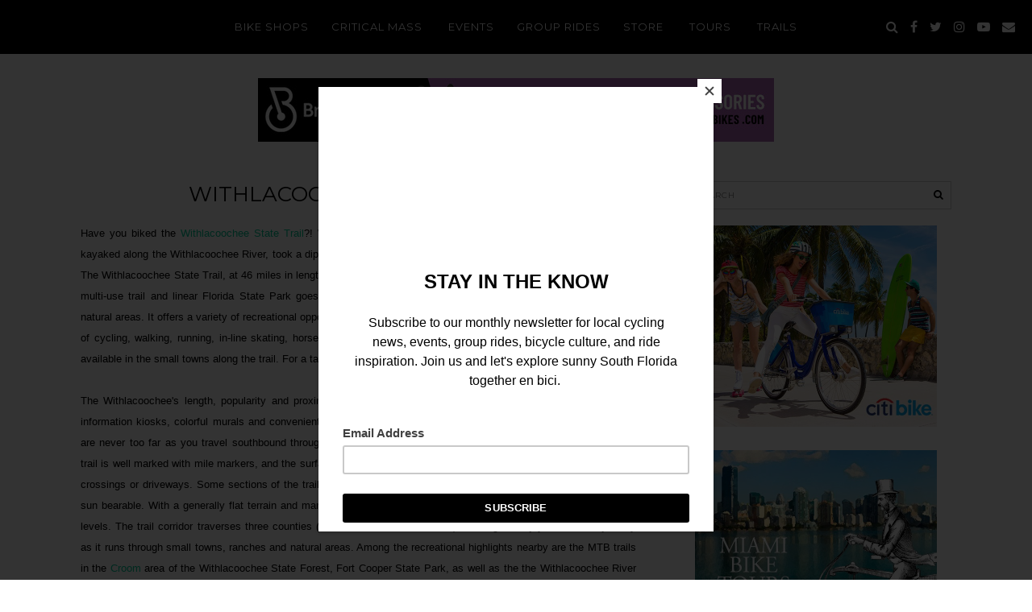

--- FILE ---
content_type: text/html; charset=UTF-8
request_url: https://www.themiamibikescene.com/2019/10/withlacoochee-state-trail.html
body_size: 38634
content:
<!DOCTYPE html>
<html class='v2' dir='ltr' xmlns='http://www.w3.org/1999/xhtml' xmlns:b='http://www.google.com/2005/gml/b' xmlns:data='http://www.google.com/2005/gml/data' xmlns:expr='http://www.google.com/2005/gml/expr'>
<head>
<link href='https://www.blogger.com/static/v1/widgets/4128112664-css_bundle_v2.css' rel='stylesheet' type='text/css'/>
<meta content='width=device-width, initial-scale=1,maximum-scale=1.0, user-scalable=no' name='viewport'/>
<meta content='text/html; charset=UTF-8' http-equiv='Content-Type'/>
<meta content='blogger' name='generator'/>
<link href='https://www.themiamibikescene.com/favicon.ico' rel='icon' type='image/x-icon'/>
<link href='https://www.themiamibikescene.com/2019/10/withlacoochee-state-trail.html' rel='canonical'/>
<link rel="alternate" type="application/atom+xml" title="Miami Bike Scene - Atom" href="https://www.themiamibikescene.com/feeds/posts/default" />
<link rel="alternate" type="application/rss+xml" title="Miami Bike Scene - RSS" href="https://www.themiamibikescene.com/feeds/posts/default?alt=rss" />
<link rel="service.post" type="application/atom+xml" title="Miami Bike Scene - Atom" href="https://www.blogger.com/feeds/2970713393102253244/posts/default" />

<link rel="alternate" type="application/atom+xml" title="Miami Bike Scene - Atom" href="https://www.themiamibikescene.com/feeds/6691105667068163016/comments/default" />
<!--Can't find substitution for tag [blog.ieCssRetrofitLinks]-->
<link href='https://i.ytimg.com/vi/nHnz6bsSyRk/hqdefault.jpg' rel='image_src'/>
<meta content='https://www.themiamibikescene.com/2019/10/withlacoochee-state-trail.html' property='og:url'/>
<meta content='Withlacoochee State Trail' property='og:title'/>
<meta content='Have you biked the Withlacoochee State Trail ?! We were up there a few of weeks ago and did a lot of bicycling, kayaked along the Withlacooc...' property='og:description'/>
<meta content='https://lh3.googleusercontent.com/blogger_img_proxy/AEn0k_sxVGwBeElynOE1e0rd09ccZiW23rVNBfX_5cDKerLy0IHN0ulPnRRpPFV5hP8ilF0WkwCqG1vY-hfvO5FN9Iqgry-oixvnWNUNkU-s1U3_wl3q2w=w1200-h630-n-k-no-nu' property='og:image'/>
<title>
Withlacoochee State Trail | Miami Bike Scene
</title>
<link href='http://hiphopmarket.net/universal/favicon/favicon.ico' rel='shortcut icon'/>
<link href="//hiphopmarket.net/universal/favicon/favicon.ico" rel="icon" sizes="16x16 32x32 64x64">
<link href="//hiphopmarket.net/universal/favicon/favicon-192.png" rel="icon" sizes="196x196" type="image/png">
<link href="//hiphopmarket.net/universal/favicon/favicon-160.png" rel="icon" sizes="160x160" type="image/png">
<link href="//hiphopmarket.net/universal/favicon/favicon-96.png" rel="icon" sizes="96x96" type="image/png">
<link href="//hiphopmarket.net/universal/favicon/favicon-64.png" rel="icon" sizes="64x64" type="image/png">
<link href="//hiphopmarket.net/universal/favicon/favicon-32.png" rel="icon" sizes="32x32" type="image/png">
<link href="//hiphopmarket.net/universal/favicon/favicon-16.png" rel="icon" sizes="16x16" type="image/png">
<link href='http://hiphopmarket.net/universal/favicon-57.png' rel='apple-touch-icon'/>
<link href='http://hiphopmarket.net/universal/favicon/favicon-114.png' rel='apple-touch-icon' sizes='114x114'/>
<link href='http://hiphopmarket.net/universal/favicon/favicon-72.png' rel='apple-touch-icon' sizes='72x72'/>
<link href='http://hiphopmarket.net/universal/favicon/favicon-144.png' rel='apple-touch-icon' sizes='144x144'/>
<link href='http://hiphopmarket.net/universal/favicon/favicon-60.png' rel='apple-touch-icon' sizes='60x60'/>
<link href='http://hiphopmarket.net/universal/favicon/favicon-120.png' rel='apple-touch-icon' sizes='120x120'/>
<link href='http://hiphopmarket.net/universal/favicon/favicon-76.png' rel='apple-touch-icon' sizes='76x76'/>
<link href='http://hiphopmarket.net/universal/favicon/favicon-152.png' rel='apple-touch-icon' sizes='152x152'/>
<link href='http://hiphopmarket.net/universal/favicon/favicon-180.png' rel='apple-touch-icon' sizes='180x180'/>
<meta content='#FFFFFF' name='msapplication-TileColor'/>
<meta content='http://hiphopmarket.net/universal/favicon/favicon-144.png' name='msapplication-TileImage'/>
<meta content='http://hiphopmarket.net/universal/favicon/browserconfig.xml' name='msapplication-config'/>
<meta content='summary_large_image' name='twitter:card'/>
<meta content='Miami Bike Scene' name='twitter:title'/>
<meta content='https://i.ytimg.com/vi/nHnz6bsSyRk/hqdefault.jpg' name='twitter:image'/>
<meta content='Miami Bike Scene: Withlacoochee State Trail' property='og:title'/>
<meta content='https://www.themiamibikescene.com/2019/10/withlacoochee-state-trail.html' property='og:url'/>
<meta content='https://i.ytimg.com/vi/nHnz6bsSyRk/hqdefault.jpg' property='og:image'/>
<meta content='article' property='og:type'/>
<meta content='The essential guide to cycling in sunny South Florida, covering local cycling news, events, group rides, bicycle culture, and more.' name='og:description'/>
<link href='https://fonts.googleapis.com/css?family=Montserrat:700,400' rel='stylesheet'/>
<link href='https://maxcdn.bootstrapcdn.com/font-awesome/4.7.0/css/font-awesome.min.css' rel='stylesheet'/>
<script src='https://ajax.googleapis.com/ajax/libs/jquery/1.10.1/jquery.min.js'></script>
<script src='https://cdnjs.cloudflare.com/ajax/libs/bPopup/0.11.0/jquery.bpopup.min.js'></script>
<script src='https://cdnjs.cloudflare.com/ajax/libs/fitvids/1.1.0/jquery.fitvids.min.js' type='text/javascript'></script>
<style type='text/css'>@font-face{font-family:'Montserrat';font-style:normal;font-weight:400;font-display:swap;src:url(//fonts.gstatic.com/s/montserrat/v31/JTUSjIg1_i6t8kCHKm459WRhyyTh89ZNpQ.woff2)format('woff2');unicode-range:U+0460-052F,U+1C80-1C8A,U+20B4,U+2DE0-2DFF,U+A640-A69F,U+FE2E-FE2F;}@font-face{font-family:'Montserrat';font-style:normal;font-weight:400;font-display:swap;src:url(//fonts.gstatic.com/s/montserrat/v31/JTUSjIg1_i6t8kCHKm459W1hyyTh89ZNpQ.woff2)format('woff2');unicode-range:U+0301,U+0400-045F,U+0490-0491,U+04B0-04B1,U+2116;}@font-face{font-family:'Montserrat';font-style:normal;font-weight:400;font-display:swap;src:url(//fonts.gstatic.com/s/montserrat/v31/JTUSjIg1_i6t8kCHKm459WZhyyTh89ZNpQ.woff2)format('woff2');unicode-range:U+0102-0103,U+0110-0111,U+0128-0129,U+0168-0169,U+01A0-01A1,U+01AF-01B0,U+0300-0301,U+0303-0304,U+0308-0309,U+0323,U+0329,U+1EA0-1EF9,U+20AB;}@font-face{font-family:'Montserrat';font-style:normal;font-weight:400;font-display:swap;src:url(//fonts.gstatic.com/s/montserrat/v31/JTUSjIg1_i6t8kCHKm459WdhyyTh89ZNpQ.woff2)format('woff2');unicode-range:U+0100-02BA,U+02BD-02C5,U+02C7-02CC,U+02CE-02D7,U+02DD-02FF,U+0304,U+0308,U+0329,U+1D00-1DBF,U+1E00-1E9F,U+1EF2-1EFF,U+2020,U+20A0-20AB,U+20AD-20C0,U+2113,U+2C60-2C7F,U+A720-A7FF;}@font-face{font-family:'Montserrat';font-style:normal;font-weight:400;font-display:swap;src:url(//fonts.gstatic.com/s/montserrat/v31/JTUSjIg1_i6t8kCHKm459WlhyyTh89Y.woff2)format('woff2');unicode-range:U+0000-00FF,U+0131,U+0152-0153,U+02BB-02BC,U+02C6,U+02DA,U+02DC,U+0304,U+0308,U+0329,U+2000-206F,U+20AC,U+2122,U+2191,U+2193,U+2212,U+2215,U+FEFF,U+FFFD;}@font-face{font-family:'Montserrat';font-style:normal;font-weight:700;font-display:swap;src:url(//fonts.gstatic.com/s/montserrat/v31/JTUSjIg1_i6t8kCHKm459WRhyyTh89ZNpQ.woff2)format('woff2');unicode-range:U+0460-052F,U+1C80-1C8A,U+20B4,U+2DE0-2DFF,U+A640-A69F,U+FE2E-FE2F;}@font-face{font-family:'Montserrat';font-style:normal;font-weight:700;font-display:swap;src:url(//fonts.gstatic.com/s/montserrat/v31/JTUSjIg1_i6t8kCHKm459W1hyyTh89ZNpQ.woff2)format('woff2');unicode-range:U+0301,U+0400-045F,U+0490-0491,U+04B0-04B1,U+2116;}@font-face{font-family:'Montserrat';font-style:normal;font-weight:700;font-display:swap;src:url(//fonts.gstatic.com/s/montserrat/v31/JTUSjIg1_i6t8kCHKm459WZhyyTh89ZNpQ.woff2)format('woff2');unicode-range:U+0102-0103,U+0110-0111,U+0128-0129,U+0168-0169,U+01A0-01A1,U+01AF-01B0,U+0300-0301,U+0303-0304,U+0308-0309,U+0323,U+0329,U+1EA0-1EF9,U+20AB;}@font-face{font-family:'Montserrat';font-style:normal;font-weight:700;font-display:swap;src:url(//fonts.gstatic.com/s/montserrat/v31/JTUSjIg1_i6t8kCHKm459WdhyyTh89ZNpQ.woff2)format('woff2');unicode-range:U+0100-02BA,U+02BD-02C5,U+02C7-02CC,U+02CE-02D7,U+02DD-02FF,U+0304,U+0308,U+0329,U+1D00-1DBF,U+1E00-1E9F,U+1EF2-1EFF,U+2020,U+20A0-20AB,U+20AD-20C0,U+2113,U+2C60-2C7F,U+A720-A7FF;}@font-face{font-family:'Montserrat';font-style:normal;font-weight:700;font-display:swap;src:url(//fonts.gstatic.com/s/montserrat/v31/JTUSjIg1_i6t8kCHKm459WlhyyTh89Y.woff2)format('woff2');unicode-range:U+0000-00FF,U+0131,U+0152-0153,U+02BB-02BC,U+02C6,U+02DA,U+02DC,U+0304,U+0308,U+0329,U+2000-206F,U+20AC,U+2122,U+2191,U+2193,U+2212,U+2215,U+FEFF,U+FFFD;}</style>
<style id='page-skin-1' type='text/css'><!--
/*
-----------------------------------------------
Name:     Custom Design
Version:  1.0
Designer: Underline Designs
URL:      https://underlinedesigns.com/
----------------------------------------------- */
/* Variable definitions
====================
<Variable name="keycolor" description="Main Color" type="color" default="#66bbdd" />
<Group description="Body Text" selector="body">
<Variable name="body.font" description="Font" type="font" default="normal normal 13px Verdana, Geneva, sans-serif" />
<Variable name="body.text.color" description="Text Color" type="color" default="#000" />
</Group>
<Group description="Backgrounds" selector=".body-fauxcolumns-outer">
<Variable name="content.background.color" description="Outer Background" type="color" default="#fff" />
<Variable name="inner.background.color" description="Inner Background" type="color" default="#fff" />
<Variable name="header.background.color" description="Header Background" type="color" default="transparent" />
</Group>
<Group description="Highlighted Text" selector="body">
<Variable name="highlight.color" description="Hightlight Text Color" type="color" default="#DEDEDE" />
<Variable name="highlight.background.color" description="Highlight Background Color" type="color" default="#000" />
</Group>
<Group description="Scroll Bar" selector="body">
<Variable name="scroll.color.background" description="Scroll Bar" type="color" default="#c3c3c3" />
<Variable name="scroll.color" description="Scroll Thumb" type="color" default="#737373" />
<Variable name="scroll.color.hover" description="Scroll Thumb Hover" type="color" default="#eee" />
</Group>
<Group description="Links" selector=".main-outer">
<Variable name="link.color" description="Link Color" type="color" default="#444" />
<Variable name="link.hover.color" description="Hover Color" type="color" default="#00cc99" />
</Group>
<Group description="Post Links" selector=".post-body">
<Variable name="plink.color" description="Link Color" type="color" default="#00cc99" />
<Variable name="plink.hover.color" description="Hover Color" type="color" default="#00cc99" />
</Group>
<Group description="Blog Header" selector=".header h1">
<Variable name="header.font" description="Font" type="font" default="normal 400 63px 'Montserrat', sans-serif" />
<Variable name="header.text.color" description="Title Color" type="color" default="#000" />
</Group>
<Group description="Blog Description" selector=".header .description">
<Variable name="description.font" description="Font" type="font" default="normal normal 13px 'Montserrat', sans-serif" />
<Variable name="description.text.color" description="Description Color" type="color" default="#000" />
<Variable name="desc.background.color" description="Description Background" type="color" default="#ffffff" />
</Group>
<Group description="Menu Bar" selector="#crosscol a">
<Variable name="tabs.font" description="Font" type="font" default="normal normal 13px 'Montserrat', sans-serif" />
<Variable name="tabs.text.color" description="Text Color" type="color" default="#fff" />
<Variable name="tabs.hover.text.color" description="Hover Color" type="color" default="#00cc99" />
</Group>
<Group description="Footer Menu Bar" selector=".footer-outer .PageList">
<Variable name="footer.tabs.font" description="Font" type="font" default="normal normal 10px 'Montserrat', sans-serif" />
</Group>
<Group description="Menu Bar Background" selector=".nav-bar">
<Variable name="tabs.background.color" description="Background Color" type="color" default="#000" />
</Group>
<Group description="Drop Down Menus" selector="#crosscol .LinkList">
<Variable name="drop.background" description="Background Color" type="color" default="#1c1c1c" />
<Variable name="drop.border" description="Border Color" type="color" default="#4c4c4c" />
</Group>
<Group description="Featured Events" selector=".featured-inner">
<Variable name="fe.title.font" description="Hover Title Font" type="font" default="normal normal 10px 'Montserrat', sans-serif" />
<Variable name="fe.color" description="Hover Text Color" type="color" default="#ffffff" />
</Group>
<Group description="Snippets and Titles" selector=".featured-post h2, .sum-title">
<Variable name="snippet.title.font" description="Title Font" type="font" default="normal 400 12px 'Montserrat', sans-serif" />
<Variable name="snippet.title.color" description="Title Color" type="color" default="#000" />
<Variable name="snippet.title.hover.color" description="Title Hover Color" type="color" default="#00cc99" />
<Variable name="snippet.font" description="Snippet Font" type="font" default="normal normal 13px Verdana, Geneva, sans-serif" />
<Variable name="snippet.color" description="Snippet Color" type="color" default="#797979" />
<Variable name="cat.font" description="Label Font" type="font" default="normal 700 10px 'Montserrat', sans-serif" />
<Variable name="cat.color" description="Label Color" type="color" default="#00cc99" />
</Group>
<Group description="Number/text Pagination" selector=".blog-pager">
<Variable name="num.font" description="Font" type="font" default="normal normal 10px 'Montserrat', sans-serif" />
<Variable name="num.color.a" description="Active Text Color" type="color" default="#fff" />
<Variable name="num.background.a" description="Active Text Background Color" type="color" default="#00cc99" />
<Variable name="num.border" description="Border Color" type="color" default="#cecece" />
<Variable name="num.color.i" description="inactive Color" type="color" default="#000" />
<Variable name="num.background.i" description="inactive Background Color" type="color" default="transparent" />
</Group>
<Group description="Post Title" selector=".post-title, .comments h4">
<Variable name="post.title.font" description="Font" type="font" default="normal 400 26px 'Montserrat', sans-serif" />
</Group>
<Group description="Post Footer" selector=".post-footer">
<Variable name="post.footer.font" description="Title Font" type="font" default="normal normal 10px 'Montserrat', sans-serif" />
</Group>
<Group description="Quote Font" selector="blockquote">
<Variable name="quote.font" description="Font" type="font" default="italic normal 13px Geneva, sans-serif" />
</Group>
<Group description="Post Headings Font" selector=".post-content">
<Variable name="ph.title.font" description="Font" type="font" default="normal 400 30px 'Montserrat', sans-serif" />
</Group>
<Group description="Label Pages" selector=".label-cover">
<Variable name="label.font" description="Title Font" type="font" default="normal normal 30px 'Montserrat', sans-serif" />
<Variable name="label.color" description="Title Color" type="color" default="#fff" />
<Variable name="label.border" description="Border Color" type="color" default="#fff" />
<Variable name="label.bg" description="Title background" type="color" default="#00cc99" />
</Group>
<Group description="Subscribe Box" selector="#mc_embed_signup">
<Variable name="follow.font" description="Font" type="font" default="normal normal 10px 'Montserrat', sans-serif" />
<Variable name="follow.background.color" description="Button Background Color" type="color" default="#000" />
<Variable name="follow.color" description="Button Color" type="color" default="#fff" />
<Variable name="follow.hover.background.color" description="Button Hover Background" type="color" default="#00cc99" />
<Variable name="follow.hover.color" description="Button Hover Color" type="color" default="#fff" />
<Variable name="follow.border.color" description="Input background" type="color" default="#fff" />
<Variable name="follow.borders.color" description="Border Color" type="color" default="#000000" />
</Group>
<Group description="Contact Form" selector=".ContactForm">
<Variable name="contact.font" description="Input Font" type="font" default="normal normal 13px 'Montserrat', sans-serif" />
<Variable name="contact.border" description="Border Color" type="color" default="#b9b9b9" />
<Variable name="contact.color" description="Text color" type="color" default="#000" />
</Group>
<Group description="Sidebar Headings" selector="h2">
<Variable name="widget.title.font" description="Title Font" type="font" default="normal normal 15px 'Montserrat', sans-serif" />
<Variable name="widget.title.text.color" description="Title Color" type="color" default="#000" />
<Variable name="widget.title.background.color" description="Background Color" type="color" default="#fff" />
</Group>
<Group description="Footer" selector="footer">
<Variable name="footer.color" description="Text Color" type="color" default="#fff" />
<Variable name="footer.background" description="Background Color" type="color" default="#000" />
<Variable name="footer.link.color" description="Link Color" type="color" default="#fff" />
<Variable name="footer.link.color.hover" description="Link Hover Color" type="color" default="#fff" />
</Group>
<Group description="Footer Headings" selector="h2">
<Variable name="fwidget.title.text.color" description="Title Color" type="color" default="#fff" />
<Variable name="fwidget.title.background.color" description="Background Color" type="color" default="transparent" />
</Group>
<Group description="Featured Post" selector=".FeaturedPost">
<Variable name="fp.title.font" description="Title Font" type="font" default="normal 400 22px 'Montserrat', sans-serif" />
</Group>
<Group description="Accents" selector=".content-inner">
<Variable name="body.rule.color" description="Separator Line Color" type="color" default="#eeeeee" />
<Variable name="tabs.border.color" description="Tabs Border Color" type="color" default="transparent" />
</Group>
<Variable name="body.background.override" description="Body Background Override" type="string" default="" />
<Variable name="mobile.button.color" description="Mobile Button Color" type="color" default="#ffffff" />
*/
/* Content
----------------------------------------------- */
/*! normalize.css v5.0.0 | MIT License | github.com/necolas/normalize.css */
html {
-ms-text-size-adjust: 100%;
-webkit-text-size-adjust: 100%
}
body {
margin: 0;
font: normal normal 13px Verdana, Geneva, sans-serif;
color: #000000;
background: #ffffff;
padding: 0;
text-align: justify;
}
html body .region-inner {
min-width: 0;
max-width: 100%;
width: auto;
}
article,
aside,
footer,
header,
nav,
main,
section {
display: block;
margin: 0;
padding: 0;
border: 0;
vertical-align: baseline
}
.section {
margin: 0;
padding: 0;
border: 0;
vertical-align: baseline
}
h1 {
font-size: 2em;
margin: .67em 0
}
h1,
h2,
h3,
h4,
h5,
h6 {
margin: 0 auto;
font: normal 400 30px 'Montserrat', sans-serif;
}
h1 {
font-size: 55px;
}
h2 {
font-size: 40px;
}
h3 {
font-size: 30px;
}
h4 {
font-size: 20px;
}
h5 {
font-size: 16px;
}
h6 {
font-size: 14px;
}
figcaption,
figure {
display: block
}
figure {
margin: 1em 40px
}
hr {
box-sizing: content-box;
height: 0;
overflow: visible
}
pre {
font-family: monospace, monospace;
font-size: 1em
}
a {
text-decoration: none;
color: #000000;
-webkit-text-decoration-skip: objects
}
a:active,
a:hover {
text-decoration: none;
color: #00cc99;
outline-width: 0
}
.post-content a:link,
.sidebar a:link,
.post-content a:visited,
.sidebar a:visited {
text-decoration: none;
color: #00cc99;
margin: 0 !important;
}
.post-content a:hover,
.sidebar a:hover {
text-decoration: none;
color: #00cc99;
}
a:hover,
.sidebar a:hover,
.post-content a:hover {
text-decoration: underline;
}
.featured-post a:hover {
text-decoration: none;
}
abbr[title] {
border-bottom: 0;
text-decoration: none;
}
b,
strong {
font-weight: inherit
}
b,
strong {
font-weight: bolder
}
code,
kbd,
samp {
font-family: monospace, monospace;
font-size: 1em
}
dfn {
font-style: italic
}
mark {
background-color: #ff0;
color: #000
}
small {
font-size: 80%
}
blockquote {
font: italic normal 13px Geneva, sans-serif;
}
sub,
sup {
font-size: 75%;
line-height: 0;
position: relative;
vertical-align: baseline
}
.widget {
line-height: 2;
}
sub {
bottom: -0.25em
}
sup {
top: -0.5em
}
audio,
video {
display: inline-block
}
img {
border-style: none;
max-width: 100%;
padding: 0;
height: auto;
margin: 0 auto;
}
audio:not([controls]) {
display: none;
height: 0
}
svg:not(:root) {
overflow: hidden
}
button,
input,
optgroup,
select,
textarea {
font-family: inherit;
font-size: 100%;
line-height: 1.15;
margin: 0 outline: none!important;
-webkit-appearance: none!important;
box-shadow: none!important;
-moz-border-radius: 0!important;
-webkit-border-radius: 0!important;
border-radius: 0!important
}
a,
button,
img,
input {
transition: all .25s ease-out;
-o-transition: all .25s ease-out;
-ms-transition: all 0.25s ease-out;
-moz-transition: all .25s ease-out;
-webkit-transition: all .25s ease-out;
}
*,
*:before,
*:after {
box-sizing: inherit;
-webkit-box-sizing: border-box;
-moz-box-sizing: border-box;
box-sizing: border-box
}
button,
input {
overflow: visible
}
button,
select {
text-transform: none
}
::-webkit-input-placeholder {
color: inherit;
opacity: 0.54
}
::-webkit-file-upload-button {
-webkit-appearance: button;
font: inherit
}
button,
html [type="button"],
[type="reset"],
[type="submit"] {
-webkit-appearance: button
}
button::-moz-focus-inner,
[type="button"]::-moz-focus-inner,
[type="reset"]::-moz-focus-inner,
[type="submit"]::-moz-focus-inner {
border-style: none;
padding: 0
}
button:-moz-focusring,
[type="button"]:-moz-focusring,
[type="reset"]:-moz-focusring,
[type="submit"]:-moz-focusring {
outline: 1px dotted ButtonText
}
fieldset {
border: 1px solid #c0c0c0;
margin: 0 2px;
padding: .35em .625em .75em
}
legend {
box-sizing: border-box;
color: inherit;
display: table;
max-width: 100%;
padding: 0;
white-space: normal
}
progress {
display: inline-block;
vertical-align: baseline
}
textarea {
overflow: auto
}
::-moz-selection {
background-color: #000000;
color: #DEDEDE;
}
::selection {
background-color: #000000;
color: #DEDEDE;
}
#ArchiveList select {
width: 100%;
padding: 1.5em;
border: 1px solid #000;
}
.label-size {
font: normal normal 13px Verdana, Geneva, sans-serif;
}
.body-fauxcolumn-outer .fauxcolumn-inner {
background: transparent;
_background-image: none;
}
.body-fauxcolumn-outer .cap-top {
position: absolute;
z-index: 1;
height: 400px;
width: 100%;
}
.body-fauxcolumn-outer .cap-top .cap-left {
width: 100%;
background: transparent;
_background-image: none;
}
.content-inner {
padding: 0;
background-color: #ffffff;
}
select {
border: none;
background: none;
outline: none;
opacity: 1;
-webkit-appearance: none;
filter: alpha(opacity=100)
}
table,
td,
tr,
th {
border-spacing: 0;
margin: 0 auto;
padding: 0
}
table {
width: 100%;
}
ul,
li,
ol {
margin: 0;
padding: 0;
border: 0;
}
.post-content ol,
.post-content ul {
padding-left: 2em !important;
}
.post-content ol li {
margin-left: 1em !important;
list-style-type: decimal !important;
}
.post-content ul li:before {
text-rendering: auto;
-webkit-font-smoothing: antialiased;
-moz-osx-font-smoothing: grayscale;
padding-right: 6px;
font-family: Arial;
font-size: 16px;
}
html,
input[type="search"] {
box-sizing: border-box;
}
.navbar,
.Attribution,
.a-placements {
height: 0;
display: none !important;
}
/* Cookie ----------------------------------------------- */
.cookie-choices-info {
background-color: rgba(0, 0, 0, 0.72) !important;
top: inherit !important;
bottom: 0;
font-size: 10px !important;
letter-spacing: 3px !important;
padding: 5px 0 !important;
}
.cookie-choices-info .cookie-choices-text {
font-size: 10px !important;
text-align: justify !important;
letter-spacing: 0 !important;
}
/* Hidden ----------------------------------------------- */
#LinkList400 li span,
.socialmedia .LinkList li span,
nav #pull,
.goog-inline-block.dummy-container {
display: none;
}
#pull .top-line,
#pull .center-line,
#pull .bottom-line {
width: 36px;
height: 2px;
background: #ffffff;
margin: 0;
display: block;
transition: all 0.25s;
-o-transition: all 0.25s;
-moz-transition: all 0.25s;
-webkit-transition: all 0.25s;
}
.center-line,
.bottom-line {
margin: 6px 0 0 0 !important;
}
.toggleBtn,
#searchbox {
display: none;
}
/* Social Media ----------------------------------------------- */
#LinkList400 li,
.socialmedia .LinkList li {
display: inline-block;
margin: 0;
vertical-align: top;
font-size: 12px;
}
#LinkList400 li {
margin: 2%;
}
#LinkList400 li a:before,
.socialmedia .LinkList li a:before {
display: inline-block;
font: normal normal normal 14px/1 FontAwesome;
font-size: inherit;
text-rendering: auto;
-webkit-font-smoothing: antialiased;
-moz-osx-font-smoothing: grayscale;
}
#instagram a:before {
content: "\f16d";
}
#twitter a:before {
content: "\f099";
}
#facebook a:before {
content: "\f09a";
}
#pinterest a:before {
content: "\f231";
}
#tumblr a:before {
content: "\f173";
}
#youtube a:before {
content: "\f16a";
}
#google_plus a:before {
content: "\f0d5";
}
#bloglovin a:before {
content: "\f004";
}
#rss a:before {
content: "\f09e";
}
#snapchat a:before {
content: "\f2ac";
}
#LinkList400 #email a:before,
.socialmedia .LinkList #email a:before {
content: "\f0e0";
}
/* Popular Posts ----------------------------------------------- */
.PopularPosts {
font-size: 0;
}
.PopularPosts .item-thumbnail {
float: left;
margin: 0 auto;
display: inline-block;
text-align: center;
max-width: 25%;
margin-right: 10px;
}
.PopularPosts .item-title {
text-align: left;
padding-bottom: 5px;
font: normal 400 12px 'Montserrat', sans-serif;
letter-spacing: 1px;
text-transform: uppercase;
}
.PopularPosts img {
padding-right: 0;
margin: 0 auto;
}
.PopularPosts img:hover,
.related-item img:hover,
#instafeed img:hover {
opacity: .7;
}
.item-snippet {
text-align: justify;
font: normal normal 13px Verdana, Geneva, sans-serif;
color: #797979;
}
.footer-inner {
padding: 0;
text-align: center;
}
/* Header ----------------------------------------------- */
.header-outer {
background: transparent;
}
.header-outer #header-inner {
margin: 0;
text-align: center;
}
.header-inner .Header #header-inner,
.header-bg {
overflow: hidden;
background-position: center top !important;
background-size: cover !important;
width: 100% !important;
height: 360px;
min-height: 367px !important;
overflow: hidden;
background-position: 50% 50% !important;
background-attachment: fixed !important;
}
#Header1 {
position: absolute;
top: 0;
left: 0;
right: 0;
}
.header-inner .widget {
margin-left: 0;
margin-right: 0;
}
.header-outer #header-inner img {
margin: 0 auto;
}
.Header h1 {
font: normal 400 63px 'Montserrat', sans-serif;
color: #000000;
margin: 0 auto;
text-transform: uppercase;
text-align: center;
padding: 0 20px;
display: inline-block;
}
.Header h1 a,
.mobile .Header h1 {
color: #000000;
}
.mobile .header-outer #header-inner {
height: initial;
}
.header-outer .Header .description {
color: #000000;
font: normal normal 13px 'Montserrat', sans-serif;
padding: 5px 20px;
background: #ffffff;
display: inline-block;
text-transform: uppercase;
letter-spacing: 1px;
}
.Header .description {
margin: 0;
}
.header-inner .Header .titlewrapper {
padding: 0;
}
.header-inner .Header .descriptionwrapper {
padding: 0;
margin: 0;
margin-bottom: 40px;
}
#Image700 {
width: 100%;
}
/* Tabs ----------------------------------------------- */
.tabs-inner {
background: #000000;
min-height: 67px;
padding: 0;
}
nav.clearfix {
width: 100%;
text-align: center;
z-index: 999;
left: 0;
right: 0;
position: fixed;
-webkit-transform: translateZ(0);
background: #000000;
}
.search-content {
position: absolute;
right: 15px;
top: 0;
}
.menulogo img {
margin: 0;
max-width: 52%;
}
.menulogo {
position: absolute;
left: 15px;
top: 0;
-ms-transform: translateY(-50%);
transform: translateY(-50%);
opacity: 0;
transition: .3s linear;
text-align: left;
}
.menulogo .Image {
text-align: left;
}
.fixed-top .menulogo {
opacity: 1;
-ms-transform: translateY(0);
transform: translateY(0);
transition: .3s linear;
}
.menubar {
background: #000000;
margin: 0 auto;
}
.menubar,
.socialmedia,
.search-content ul {
display: inline-block;
vertical-align: middle;
}
.menubar .widget {
display: inline-block;
vertical-align: middle;
}
.PageList li {
display: inline-block;
}
.tabs .widget li {
float: none;
}
.tabs-inner .widget li a,
.menubar .Label h2,
.menubar .Label a,
.socialmedia .LinkList li a,
.search-content li a,
.menubar .list-label-widget-content li span,
.menubar .LinkList h2,
.menubar .LinkList a,
.PageList li a,
.PageList li.selected a {
display: inline-block;
font: normal normal 13px 'Montserrat', sans-serif;
color: #ffffff;
letter-spacing: 1px;
padding: 25px 14px;
}
.socialmedia .LinkList li a,
.search-content li a {
padding: 24px 5px 0 5px;
font-size: 16px;
}
.tabs-inner .widget li a:hover,
.menubar .Label h2:hover,
.menubar .Label a:hover,
.menubar .LinkList h2:hover,
.menubar .LinkList a:hover,
#slidingmenu a:hover {
color: #00cc99;
text-decoration: none;
cursor: pointer;
}
.menubar .Label h2,
.menubar .LinkList h2 {
display: inline-block !important;
background: transparent !important;
margin: 0;
text-transform: initial;
}
.menubar .list-label-widget-content li {
display: block;
}
.menubar .list-label-widget-content,
.menubar .LinkList .widget-content {
position: absolute;
background: #1c1c1c;
min-width: 160px;
text-align: left;
z-index: 909;
display: none;
transition: all .25s ease-out;
-o-transition: all .25s ease-out;
-ms-transition: all 0.25s ease-out;
-moz-transition: all .25s ease-out;
-webkit-transition: all .25s ease-out
}
.menubar .list-label-widget-content ul,
.menubar .LinkList .widget-content ul {
padding: 5px;
}
.menubar .list-label-widget-content li::before,
.menubar .LinkList .widget-content li::before {
content: '';
display: block;
width: 12px;
height: 1px;
background: #00cc99;
position: absolute;
left: 0;
top: 50%;
-ms-transform: translateX(-41%);
transform: translateX(-41%);
opacity: 0;
transition: all .3s ease;
}
.menubar .list-label-widget-content li:hover::before,
.menubar .LinkList .widget-content li:hover::before {
opacity: 1;
-ms-transform: translateX(30%);
transform: translateX(30%);
}
.menubar .list-label-widget-content li:hover>a,
.menubar .LinkList .widget-content li:hover>a {
-ms-transform: translateX(5%);
transform: translateX(5%);
}
.menubar .list-label-widget-content li,
.menubar .LinkList .widget-content li {
border-bottom: 1px solid #4c4c4c;
position: relative;
}
.menubar .list-label-widget-content li:last-child,
.menubar .LinkList .widget-content li:last-child {
border-bottom: 0;
}
.menubar .list-label-widget-content li a,
.menubar .list-label-widget-content li span,
.menubar .LinkList li a {
padding: 15px 15px !important;
}
.menubar .Label:hover .list-label-widget-content,
.menubar .LinkList:hover .widget-content {
display: block;
}
::-webkit-scrollbar {
width: 12px;
}
::-webkit-scrollbar-track {
background-color: #c3c3c3;
border: 0
}
::-webkit-scrollbar-thumb {
background-color: #737373;
}
::-webkit-scrollbar-thumb:hover {
background-color: #eeeeee;
}
.srch-button {
cursor: pointer;
}
/* Search Popup ----------------------------------------------- */
.menu-search {
display: inline-block;
margin-left: 10px;
}
.srch-body {
display: none;
max-width: 50%;
width: 100%;
text-align: center;
}
#srch-bar input[type="text"] {
width: 100%;
max-width: 90%;
padding: 10px;
color: #000000!important;
border: 0 !important;
background: #fff;
text-align: left;
font: normal normal 10px 'Montserrat', sans-serif;
letter-spacing: 1px;
text-transform: uppercase;
}
.sidebar #srch-bar form {
border: 1px solid #cecece;
}
.b-close {
cursor: pointer;
}
.b-close-inner {
width: 30px;
height: 30px;
z-index: 2;
position: relative;
margin: 0 auto;
}
.b-close .b-close-a {
-webkit-transform: rotate(45deg) translate(3px, 5px);
-ms-transform: rotate(45deg) translate(3px, 5px);
transform: rotate(45deg) translate(3px, 5px);
background: #fff;
width: 100%;
height: 2px;
margin: 8px auto;
cursor: pointer;
}
.b-close .b-close-b {
-webkit-transform: rotate(-45deg) translate(2px, -5px);
-ms-transform: rotate(-45deg) translate(2px, -5px);
transform: rotate(-45deg) translate(2px, -5px);
background: #fff;
height: 2px;
cursor: pointer;
}
/* Pager ----------------------------------------------- */
#blog-pager {
clear: both;
padding-top: 20px;
}
.status-msg-body,
#blog-pager {
letter-spacing: 1px;
font: normal normal 10px 'Montserrat', sans-serif;
text-transform: uppercase;
}
.status-msg-border {
border: 0;
border-left: none;
border-right: none;
}
.status-msg-bg {
background-color: transparent;
}
.label-cover {
color: #ffffff;
font: normal normal 30px 'Montserrat', sans-serif;
text-align: center;
margin-bottom: 20px;
text-transform: uppercase;
letter-spacing: 1px;
position: relative;
}
.label-cover:before {
content: "";
display: block;
border-bottom: 3px solid #ffffff;
position: absolute;
width: 100%;
top: 50%;
}
.label-title {
display: inline-block;
background: #00cc99;
z-index: 10;
position: relative;
padding: 0 20px;
}
/* Headings ----------------------------------------------- */
.widget > h2,
.widget h2.title,
.related-posts h2 {
font: normal normal 15px 'Montserrat', sans-serif;
color: #000000;
background: #ffffff;
text-align: center;
letter-spacing: 2px;
padding: 15px 20px;
text-transform: uppercase;
margin-bottom: 10px;
}
.footer-outer .widget h2,
.footer-outer .widget h2.title,
.insta-outer .widget .title {
color: #ffffff;
border-bottom: 0;
font-size: 12px;
background: transparent;
}
#footer-1 .widget > h2,
#footer-1 .widget h2.title {
font: normal normal 15px 'Montserrat', sans-serif;
color: #000000;
background: #ffffff;
text-align: center;
letter-spacing: 2px;
padding: 15px 20px;
text-transform: uppercase;
margin-bottom: 10px;
}
#footer-1 #mc_embed_signup_scroll {
max-width: 500px;
margin: 0 auto;
}
#footer-1 .mc-field-group {
display: inline-block;
width: 68%;
}
#footer-1 .mc-button {
display: inline-block;
width: 30%;
}
#footer-1 #mc_embed_signup_scroll .clear {
clear: both;
display: inline-block;
}
.sidebar .widget h2,
.related-posts .relatedpoststitle {
display: inline-block;
}
footer {
background: #000000;
color: #ffffff;
}
footer a {
color: #ffffff;
}
footer a:hover {
color: #ffffff;
}
#homepage {
margin-top: 40px;
margin-bottom: 50px;
}
#LinkList400 li a {
font-size: 21px;
}
/* Follow by Email ----------------------------------------------- */
.sidebar {
text-align: center;
}
#mce-EMAIL {
border: 1px solid #000000;
background: #ffffff;
font: normal normal 10px 'Montserrat', sans-serif;
letter-spacing: 1px;
text-transform: uppercase;
height: initial;
text-align: left;
padding: 10px 0 10px 10px;
height: 40px;
width: 100%;
margin-bottom: 10px;
}
#mc-embedded-subscribe {
-moz-border-radius: 0;
border: 0;
background: #000000;
font: normal normal 10px 'Montserrat', sans-serif;
text-transform: uppercase;
color: #ffffff;
margin: 0;
height: 40px;
width: 100%;
letter-spacing: 1px;
transition: all .25s ease-out;
-o-transition: all .25s ease-out;
-moz-transition: all .25s ease-out;
-webkit-transition: all .25s ease-out;
cursor: pointer;
}
.featured-hover {
font: normal normal 10px 'Montserrat', sans-serif;
display: block;
text-decoration: none;
height: 100%;
padding: 0;
letter-spacing: 1px;
text-transform: uppercase;
color: #ffffff;
margin: 0;
background-color: transparent;
}
.featured-b {
display: table;
width: 100%;
height: 100%;
}
.featured-c {
display: table-cell;
vertical-align: middle;
}
#mc-embedded-subscribe:hover {
-moz-border-radius: 0;
background: #00cc99;
color: #ffffff;
}
/* Featured Post ----------------------------------------------- */
#footer-1 {
background: #ffffff;
color: #000000;
padding: 5% 0;
}
.PageList h2 {
display: none;
}
.footer-outer .PageList li {
display: inline-block;
text-align: center;
padding: 10px 0;
}
.footer-outer .PageList li a,
.footer-outer .PageList li.selected a {
font: normal normal 10px 'Montserrat', sans-serif;
color: #ffffff;
letter-spacing: 1px;
padding: 0;
text-transform: uppercase;
position: relative;
margin: 0 4px;
}
.footer-outer .PageList li a:hover {
text-decoration: none;
}
.footer-outer .PageList li a:after {
content: "";
position: absolute;
bottom: -1px;
left: 0;
transform: scaleX(0);
width: 100%;
height: 1px;
background: #ffffff;
transition: transform .15s;
}
.footer-outer .PageList li a:hover:after {
transform: scaleX(1);
}
.footer-outer .PageList li:after {
content: "|";
}
.footer-outer .PageList li:last-child:after {
content: " ";
}
.footer-outer .PageList {
text-align: center;
}
.FeaturedPost .post-summary {
padding: 15px;
overflow: hidden;
position: relative;
line-height: 0;
background: #ffffff;
}
.FeaturedPost .image {
margin: 0;
}
.FeaturedPost h3 {
max-width: 70%;
font: normal 400 22px 'Montserrat', sans-serif;
margin: 0 auto 25px auto;
letter-spacing: 2px;
text-align: center;
background: transparent !important;
padding: 0;
text-transform: uppercase;
}
.FeaturedPost p {
position: absolute;
bottom: 0;
max-width: 70%;
left: 0;
font: normal normal 13px Verdana, Geneva, sans-serif;
padding: 30px;
text-align: center;
background: #ffffff;
margin: 0 auto;
}
.mobile .blog-pager a {
display: inline-block;
font: normal normal 10px 'Montserrat', sans-serif;
letter-spacing: 1px;
padding: 10px 35px;
text-transform: uppercase;
background: transparent;
border: 1px solid #cecece;
color: #000000;
margin: 20px 0;
}
.mobile .blog-pager a:hover {
background: #00cc99;
color: #ffffff;
}
#blog-pager span {
display: inline-block;
}
.displaypageNum a,
.showpage a,
.pagecurrent {
padding: 10px 15px;
margin-right: 5px;
background: transparent;
border: 1px solid #cecece;
color: #000000;
}
#blog-pager .pagecurrent {
background: #00cc99;
color: #ffffff;
}
.displaypageNum a:hover,
.showpage a:hover,
.pagecurrent {
text-decoration: none;
background: #00cc99;
color: #ffffff;
}
table.section-columns td.columns-cell {
vertical-align: middle;
border: 0;
}
table.section-columns td.first.columns-cell {
border-left: 0;
}
/* Related Posts ----------------------------------------------- */
.related-item:last-child {
margin: 0;
}
.related-item {
display: inline-block;
width: 24%;
margin: 0 1.3% 0 0;
vertical-align: top;
padding: 0;
}
.PopularPosts .widget-content ul li {
display: block;
width: 100%;
margin: 0 0 10px 0;
vertical-align: top;
padding: 0;
}
.related-posts img {
margin: 0 auto;
}
.related-posts h3 {
padding: 15px 0;
}
.related-img {
display: block;
line-height: 0;
padding: 0;
}
.related-posts {
background: #ffffff;
position: relative;
text-align: center;
}
.related-posts h2 {
display: inline-block;
}
/* Share Buttons ----------------------------------------------- */
.share-button {
width: inherit;
height: inherit;
background: transparent !important;
padding: 3px;
margin: 0;
}
.post-share-buttons.goog-inline-block {
margin: 0 auto;
text-align: center;
display: block;
}
.share-button-link-text {
text-indent: 0px;
font-size: 15px;
margin: 0;
padding: 15px;
}
.Image a:hover {
text-decoration: none;
}
/* Featured Posts ----------------------------------------------- */
.featured-outer {
margin: 0 auto;
text-align: center;
display: none;
}
.featured-post,
.sum-label {
padding-top: 10px;
}
.grid-img:hover {
opacity: .5;
}
.featured-post h2,
.sum-title {
font: normal 400 12px 'Montserrat', sans-serif;
text-align: center;
text-transform: uppercase;
letter-spacing: 1.7px;
}
.featured-post a,
.sum-title a {
color: #000000;
}
.featured-post a:hover,
.sum-title a:hover {
color: #00cc99;
}
.featured-a {
display: block;
line-height: 0;
position: relative;
}
.featured-label a,
.sum-label a {
font: normal 700 10px 'Montserrat', sans-serif;
text-align: center;
text-transform: uppercase;
letter-spacing: 1.7px;
color: #00cc99;
line-height: 2;
display: block;
}
.featured-overlay {
width: 100%;
height: 100%;
position: absolute;
overflow: hidden;
top: 0;
left: 0;
background-color: rgba(0, 0, 0, 0.69);
opacity: 0;
transition: all .25s ease-out;
-o-transition: all .25s ease-out;
-ms-transition: all 0.25s ease-out;
-moz-transition: all .25s ease-out;
-webkit-transition: all .25s ease-out;
}
.featured-overlay .line {
height: 1px;
width: 0%;
margin: 10px auto;
background-color: #ffffff;
-webkit-transition: all 300ms ease-out;
-moz-transition: all 300ms ease-out;
-o-transition: all 300ms ease-out;
transition: all 300ms ease-out;
}
.featured-a:hover .line {
width: 70%;
}
.featured-a:hover .featured-overlay {
opacity: 1;
}
.featured-d {
display: inline-block;
padding: 10px;
}
.featured-hover:hover {
text-decoration: none;
color: #ffffff;
}
.sum-title {
padding-bottom: 10px;
}
table.section-columns {
border-spacing: 15px;
}
/* Slider ----------------------------------------------- */
.owl-carousel .animated {
-webkit-animation-duration: 1000ms;
animation-duration: 1000ms;
-webkit-animation-fill-mode: both;
animation-fill-mode: both
}
.owl-carousel .owl-animated-in {
z-index: 0
}
.owl-carousel .owl-animated-out {
z-index: 1
}
.owl-carousel .fadeOut {
-webkit-animation-name: fadeOut;
animation-name: fadeOut
}
@-webkit-keyframes fadeOut {
0% {
opacity: 1
}
100% {
opacity: 0
}
}
@keyframes fadeOut {
0% {
opacity: 1
}
100% {
opacity: 0
}
}
.owl-height {
-webkit-transition: height 500ms ease-in-out;
-moz-transition: height 500ms ease-in-out;
-ms-transition: height 500ms ease-in-out;
-o-transition: height 500ms ease-in-out;
transition: height 500ms ease-in-out
}
.owl-carousel {
display: none;
width: 100%;
-webkit-tap-highlight-color: transparent;
position: relative;
z-index: 1
}
.owl-carousel .owl-stage {
position: relative;
-ms-touch-action: pan-Y
}
.owl-carousel .owl-stage:after {
content: ".";
display: block;
clear: both;
visibility: hidden;
line-height: 0;
height: 0
}
.owl-carousel .owl-stage-outer {
position: relative;
overflow: hidden;
margin: 0 auto;
-webkit-transform: translate3d(0px, 0, 0)
}
.owl-carousel .owl-controls .owl-dot,
.owl-carousel .owl-controls .owl-nav .owl-next,
.owl-carousel .owl-controls .owl-nav .owl-prev {
cursor: pointer;
cursor: hand;
-webkit-user-select: none;
-khtml-user-select: none;
-moz-user-select: none;
-ms-user-select: none;
user-select: none
}
.owl-carousel.owl-loading {
opacity: 0;
display: block
}
.carousel-slideshow {
display: none;
}
.owl-carousel.owl-loaded {
display: block
}
.owl-carousel.owl-hidden {
opacity: 0
}
.owl-carousel .owl-refresh .owl-item {
display: none
}
.owl-carousel .owl-item img {
display: block;
width: 100%;
-webkit-transform-style: preserve-3d
}
.owl-carousel.owl-text-select-on .owl-item {
-webkit-user-select: auto;
-moz-user-select: auto;
-ms-user-select: auto;
user-select: auto
}
.owl-carousel .owl-grab {
cursor: move;
cursor: -webkit-grab;
cursor: -o-grab;
cursor: -ms-grab;
cursor: grab
}
.owl-carousel.owl-rtl {
direction: rtl
}
.owl-carousel.owl-rtl .owl-item {
float: right
}
.no-js .owl-carousel {
display: block
}
.owl-carousel .owl-item .owl-lazy {
opacity: 0;
-webkit-transition: opacity 400ms ease;
-moz-transition: opacity 400ms ease;
-ms-transition: opacity 400ms ease;
-o-transition: opacity 400ms ease;
transition: opacity 400ms ease
}
.owl-carousel .owl-item img {
transform-style: preserve-3d
}
.owl-carousel .owl-video-wrapper {
position: relative;
height: 100%;
background: #000
}
.owl-carousel .owl-video-play-icon {
position: absolute;
height: 80px;
width: 80px;
left: 50%;
top: 50%;
margin-left: -40px;
margin-top: -40px;
background: url(owl.video.play.png) no-repeat;
cursor: pointer;
z-index: 1;
-webkit-backface-visibility: hidden;
-webkit-transition: scale 100ms ease;
-moz-transition: scale 100ms ease;
-ms-transition: scale 100ms ease;
-o-transition: scale 100ms ease;
transition: scale 100ms ease
}
.owl-carousel .owl-video-play-icon:hover {
-webkit-transition: scale(1.3, 1.3);
-moz-transition: scale(1.3, 1.3);
-ms-transition: scale(1.3, 1.3);
-o-transition: scale(1.3, 1.3);
transition: scale(1.3, 1.3)
}
.owl-carousel .owl-video-playing .owl-video-play-icon,
.owl-carousel .owl-video-playing .owl-video-tn {
display: none
}
.owl-carousel .owl-video-tn {
opacity: 0;
height: 100%;
background-position: center center;
background-repeat: no-repeat;
-webkit-background-size: contain;
-moz-background-size: contain;
-o-background-size: contain;
background-size: contain;
-webkit-transition: opacity 400ms ease;
-moz-transition: opacity 400ms ease;
-ms-transition: opacity 400ms ease;
-o-transition: opacity 400ms ease;
transition: opacity 400ms ease
}
.owl-carousel .owl-video-frame {
position: relative;
z-index: 1
}
.carousel-slideshow {
overflow: hidden;
}
.owl-carousel.owl-loaded {
display: block;
}
.owl-carousel .owl-item {
position: relative;
min-height: 1px;
float: left;
-webkit-backface-visibility: hidden;
-webkit-tap-highlight-color: transparent;
-webkit-touch-callout: none;
-webkit-user-select: none;
-moz-user-select: none;
-ms-user-select: none;
user-select: none;
overflow: hidden;
cursor: pointer;
}
.owl-carousel,
.owl-stage {
padding: 0 !important;
border: 0;
vertical-align: baseline;
}
.owl-prev {
position: absolute;
left: -20px;
z-index: 9;
top: 50%;
-webkit-transform: translateY(-50%);
-ms-transform: translateY(-50%);
transform: translateY(-50%);
cursor: pointer;
font-size: 30px;
}
.owl-next {
position: absolute;
right: -20px;
z-index: 9;
top: 50%;
-webkit-transform: translateY(-50%);
-ms-transform: translateY(-50%);
transform: translateY(-50%);
cursor: pointer;
font-size: 30px;
}
.owl-nav {
display: none;
}
.owl-dot {
display: inline-block;
}
.owl-dot span {
width: 10px;
border: 1px solid #0c9;
background: #fff;
height: 10px;
display: block;
border-radius: 100%;
margin: 20px 4px;
}
.owl-dot.active span {
background: #0c9;
}
/* Instagram ----------------------------------------------- */
.insta-outer {
z-index: 100;
position: relative;
}
#instafeed {
padding: 0;
line-height: 0px;
text-align: center;
}
#instafeed img {
margin: 0;
}
#instafeed a {
display: inline-block;
position: relative;
}
#instafeed .insta-item {
display: inline-block;
width: 12.5%;
margin: 0;
padding: 0;
}
#instafeed .insta-likes {
bottom: 0;
top: 0;
padding: 15px;
left: 0;
position: absolute;
font-size: 10px;
-webkit-transition: all 0.4s ease-out;
-moz-transition: all 0.4s ease-out;
-ms-transition: all 0.4s ease-out;
-o-transition: all 0.4s ease-out;
transition: all 0.4s ease-out;
line-height: normal;
letter-spacing: 1px;
opacity: 0;
background: rgba(255, 255, 255, 0.46);
color: #000;
width: 100%;
}
#instafeed .insta-item:hover .insta-likes {
opacity: 1;
}
.related-item h2 {
font: normal 400 12px 'Montserrat', sans-serif;
letter-spacing: 1px;
text-transform: uppercase;
max-width: 90%;
margin: 0 auto;
transition: all .25s ease-out;
-o-transition: all .25s ease-out;
-moz-transition: all .25s ease-out;
-webkit-transition: all .25s ease-out;
}
.sum-title:hover,
.related-item h2:hover {
color: #00cc99;
}
/* Columns ----------------------------------------------- */
.main-outer,
.fauxcolumn-left-outer .fauxcolumn-inner,
.fauxcolumn-right-outer .fauxcolumn-inner {
border: 0;
}
.main-inner .column-center-inner .section {
margin: 15px 0;
}
.main-inner .column-center-inner #main {
margin: 0 0 15px 0;
}
.post {
background: #ffffff;
}
.main-inner .column-right-inner {
padding: 0 0 0 30px;
}
.main-inner {
padding: 40px 0 0 0;
}
.sidebar .widget {
margin-bottom: 20px;
}
.sidebar .Label li a {
display: inline-block;
width: 80%;
text-align: left;
}
.sidebar .Label li {
border-bottom: 1px solid #cecece;
padding-bottom: 10px;
padding-top: 10px;
list-style: none;
list-style-image: none;
}
.sidebar .Label li:before {
content: "\f105";
display: inline-block;
font: normal normal normal 14px/1 FontAwesome;
font-size: inherit;
text-rendering: auto;
-webkit-font-smoothing: antialiased;
-moz-osx-font-smoothing: grayscale;
padding-right: 10px;
}
#all-background {
background: #ffffff;
position: relative;
}
/* Widgets ----------------------------------------------- */
.widget .zippy {
color: #000;
}
.widget .zippy:before {
content: "\f105";
display: inline-block;
font: normal normal normal 14px/1 FontAwesome;
font-size: inherit;
text-rendering: auto;
-webkit-font-smoothing: antialiased;
-moz-osx-font-smoothing: grayscale;
}
.widget .zippy.toggle-open:before {
content: "\f107";
}
.widget {
margin: 0;
}
.widget ul {
padding: 0;
margin: 0;
}
.BlogArchive #ArchiveList ul li {
text-indent: 0;
}
.BlogArchive #ArchiveList ul li {
padding-left: 0;
}
/* Posts ----------------------------------------------- */
.date-header,
.comments .comments-content .datetime,
.comments .comment .comment-actions a,
.comments .continue a,
.comment-replies a,
.post-location {
font: normal normal 10px 'Montserrat', sans-serif;
text-align: center;
letter-spacing: 2px;
text-transform: uppercase;
}
.date-header {
padding: 0;
display: inline-block;
}
.post-footer-line.post-footer-line-1 {
margin-bottom: 20px;
}
.post-location {
padding-bottom: 10px;
padding-top: 10px;
}
.post-location .fa {
display: block;
}
.main-inner .column-center-inner,
.post-body img,
.post-body .tr-caption-container {
padding: 0;
}
.post,
.post-header {
margin: 0 auto;
}
.post-title,
.comments h4,
.mobile-index-title {
font: normal 400 26px 'Montserrat', sans-serif;
text-align: left;
text-transform: uppercase;
}
.post-title,
.comments h4,
.mobile-index-title {
text-align: center;
}
.post-body {
position: relative;
}
.post-footer,
html .post-footer {
text-align: center;
margin: 20px 0;
letter-spacing: 2px;
text-transform: uppercase;
padding: 5px 0;
font: normal normal 10px 'Montserrat', sans-serif;
color: #000000;
background-color: #ffffff;
}
.post-footer-line>* {
margin-right: 0;
}
.post-timestamp {
margin-left: 0;
}
.fluid-width-video-wrapper {
padding-top: 56.25% !important;
}
.videoWrapper {
position: relative;
padding-bottom: 56.25%;
padding-top: 25px;
height: 0;
}
.videoWrapper iframe {
position: absolute;
top: 0;
left: 0;
width: 100%;
height: 100%;
}
.videoWrapper object,
.videoWrapper embed {
position: absolute;
top: 0;
left: 0;
width: 100%;
height: 100%;
}
.ytp-hide-info-bar .ytp-gradient-top,
.ytp-hide-info-bar .ytp-chrome-top,
.ytp-hide-controls .ytp-gradient-bottom,
.ytp-hide-controls .ytp-chrome-bottom {
display: none;
}
/* Credits ----------------------------------------------- */
#credits {
padding: 15px;
font: normal normal 10px 'verdana', sans-serif;
letter-spacing: 1px;
text-align: center;
color: #a2a2a2;
}
#credits a {
color: #a2a2a2;
}
/* Sliding Menu ----------------------------------------------- */
#slidingmenu {
max-width: 100%;
width: 100%;
background: #000000;
position: fixed;
top: 66px;
bottom: 0;
left: 0;
z-index: 9997;
overflow: auto;
padding-top: 0;
}
.openmenu #slidingmenu {
visibility: visible;
}
#slidingmenu {
visibility: hidden;
}
#slidingmenu .b-close {
position: relative;
top: 0;
}
.sliding-inner {
position: relative;
text-align: left;
}
.openmenu .top-line {
-webkit-transform: rotate(45deg) translate(3px, 4px);
-ms-transform: rotate(45deg) translate(3px, 4px);
transform: rotate(45deg) translate(3px, 4px);
}
.openmenu .center-line {
background: transparent !important;
}
.openmenu .bottom-line {
-webkit-transform: rotate(-45deg) translate(8px, -8px);
-ms-transform: rotate(-45deg) translate(8px, -8px);
transform: rotate(-45deg) translate(8px, -8px);
}
/* Comments ----------------------------------------------- */
.comments h4 {
margin: 0 auto;
}
.comments {
margin: 30px auto 0 auto !important;
padding: 10px;
}
#comments .comment-author {
padding-top: 1.5em;
border-top: 1px solid transparent;
background-position: 0 1.5em;
}
#comments .comment-author:first-child {
padding-top: 0;
border-top: none;
}
.avatar-image-container {
margin: .2em 0 0;
}
.comments {
background-color: #ffffff;
}
.comments .comments-content .user a {
font: normal 400 20px 'Montserrat', sans-serif;
margin: 0 auto;
text-align: center;
padding: 5px 0;
letter-spacing: 0;
text-transform: uppercase;
}
.comments .comment .comment-actions a {
padding-right: 15px;
padding-top: 15px;
display: inline-block;
}
#header-a {
top: 50%;
-webkit-transform: translateY(-50%);
-ms-transform: translateY(-50%);
transform: translateY(-50%);
position: absolute;
left: 0;
right: 0;
}
.Image {
text-align: center;
}
.contact-form-widget {
height: auto;
max-width: 100%;
width: 100%;
}
.contact-form-name,
.contact-form-email,
.contact-form-email-message {
max-width: 100%;
width: 100%;
margin: 0 auto;
}
.contact-form-widget .form {
text-align: left;
max-width: 60%;
margin: 0 auto;
}
.contact-form-widget .form p {
display: inline-block;
}
.contact-form-email,
.contact-form-name {
border: 1px solid #b9b9b9;
border-top: 1px solid #b9b9b9;
font: normal normal 13px 'Montserrat', sans-serif;
color: #000000;
display: block;
height: 34px;
padding: 0 0 0 5px;
}
.contact-form-email-message {
border: 1px solid #b9b9b9;
border-top: 1px solid #b9b9b9;
font: normal normal 13px 'Montserrat', sans-serif;
color: #000000;
display: block;
padding: 0 0 0 5px;
}
.contact-form-email:focus,
.contact-form-name:focus,
.contact-form-email-message:focus {
border-top: 1px solid #b9b9b9;
border: 1px solid #b9b9b9;
}
.contact-form-button-submit {
background-color: #000000;
background-image: none;
border-color: #000000;
filter: none;
display: inline-block;
font: normal normal 10px 'Montserrat', sans-serif;
color: #ffffff;
letter-spacing: 1px;
padding: 25px 14px;
text-transform: uppercase;
height: initial;
line-height: initial;
margin-left: 0;
min-width: initial;
padding: 10px 54px;
margin-top: 20px;
cursor: pointer;
}
.contact-form-button-submit:active,
.contact-form-button-submit:focus:active,
.contact-form-button-submit.focus:active,
.contact-form-button-submit:focus:hover,
.contact-form-button-submit.focus:hover {
-webkit-box-shadow: none;
-moz-box-shadow: none;
box-shadow: none;
}
.contact-form-button-submit:focus,
.contact-form-button-submit.focus {
border-color: #000000;
outline: none;
}
.contact-form-button-submit:hover,
.contact-form-button-submit.disabled,
.contact-form-button-submit.disabled:hover,
.contact-form-button-submit.disabled:active {
background-color: #00cc99;
background-image: none;
background-image: none;
border-color: #00cc99;
filter: none;
}
.contact-form-error-message-with-border,
.contact-form-success-message-with-border {
background: #ffffff;
border: 1px solid #ffffff;
box-shadow: none;
color: #000000;
font-weight: normal;
line-height: initial;
text-align: center;
display: block !important;
font: normal normal 10px 'Montserrat', sans-serif;
text-transform: uppercase;
letter-spacing: 1px;
padding: 10px;
}
/* Accents ---------------------------------------------- */
.blog-pager-older-link,
.home-link,
.blog-pager-newer-link {
padding: 15px;
display: block;
}
/* Mobile ----------------------------------------------- */
.mobile .body-fauxcolumn-outer .cap-top {
background-size: 100% auto;
}
.mobile #header-inner img {
max-width: 100%;
width: initial;
}
.mobile .date-header span {
padding: 0;
margin: 0;
}
.mobile .blog-pager {
background: transparent;
}
.mobile .main-inner,
.mobile .footer-inner {
background-color: #ffffff;
}
.mobile-index-contents {
color: #000000;
margin: 0 !important;
}
.mobile-index-title {
width: initial;
}
.mobile-index-thumbnail img {
width: initial !important;
max-width: 100%;
height: auto;
margin: 0 auto;
}
.mobile-index-thumbnail {
float: none;
margin: 10px 0;
}
.mobile-index-contents .post-body {
font-size: inherit !important;
text-align: center;
}
.mobile-date-outer {
border-bottom: 0;
}
.mobile-link-button {
float: none !important;
width: initial !important;
line-height: initial;
height: initial;
-webkit-border-radius: 0;
border-radius: 0;
margin: 0 !important;
padding: 0 !important;
}
.mobile .tabs-inner .PageList .widget-content {
padding: 0;
height: auto;
}
.mobile .blog-pager-older-link,
.mobile .home-link,
.mobile .blog-pager-newer-link {
height: initial;
padding: 10px 0;
width: initial;
line-height: normal !important;
}
.mobile #blog-pager-older-link {
text-align: right;
}
.mobile #blog-pager-newer-link {
text-align: left;
}
html .blog-pager-older-link,
html .blog-pager-newer-link {
font-size: inherit;
font-family: inherit;
}
.inline-ad {
margin-bottom: 20px;
}
.back-to-top {
position: fixed;
bottom: 2em;
z-index: 999;
right: 1em;
text-decoration: none;
padding: 19px;
border-radius: 10%;
display: none;
background: #000;
color: #fff;
font-size: 16px;
}
#mobile-menu1 .srch-button {
display: none !important;
}
#mobile-menu1 .search-content {
float: none;
height: initial;
padding-right: 0;
}
#mobile-menu1 .search-content ul {
display: block;
height: initial;
text-align: center;
}
/* Nav and Clearfix ----------------------------------------------- */
.clearfix:before,
.clearfix:after {
content: " ";
display: table;
}
.clearfix:after {
clear: both;
}
.clearfix {
*zoom: 1;
}
.clearfix {
position: relative;
}
.a-placement,
.b-placement,
.c-placement,
.d-placement,
.e-placement,
.f-placement,
.g-placement {
margin-bottom: 20px;
display: none;
text-align: center;
}
/* Media ----------------------------------------------- */
@media screen and (max-width: 980px) {
.socialmedia, .menulogo {
display: none;
}
nav.clearfix {
text-align: left;
}
}
@media screen and (max-width: 780px) {
.menumobile {
display: none;
}
.pull-shadow {
display: inline-block;
width: 33%;
float: left;
vertical-align: middle;
}
.menulogo .Image,
.search-content ul li {
text-align: center;
display: table-cell;
vertical-align: middle;
}
.main-inner .column-right-outer {
margin: 0 auto !important;
max-width: 366px;
width: 100% !important;
}
.main-inner .column-right-inner {
padding: 0 !important;
}
.main-inner .columns {
padding-right: 0 !important;
padding: 0 20px !important;
}
.column-center-outer,
.column-left-outer,
.column-right-outer {
float: none;
}
.theiaStickySidebar {
position: relative !important;
left: initial !important;
}
nav .clearfix {
display: inline-block;
width: 33%;
}
.search-content {
display: inline-block;
float: right;
height: 66px;
padding-right: 9px;
}
.search-content ul {
display: table;
height: 100%;
}
.menubar .Label:hover .list-label-widget-content,
.menubar .LinkList:hover .widget-content,
.main-inner .column-right-outer {
display: none;
}
.menulogo {
position: relative;
left: 0;
top: 0;
-ms-transform: translateY(0);
transform: translateY(0);
opacity: 1;
transition: .3s linear;
text-align: center;
display: table;
margin: 0 auto;
height: 66px;
}
.toggleBtn {
float: right;
display: inline-block;
padding: 7px 15px;
text-align: center;
margin: 3px;
border: 0;
font-size: 27px;
color: #fff;
background: transparent;
}
#searchbox {
display: inline-block;
}
.toggleBtn:focus {
outline: none;
}
nav.clearfix {
text-align: left;
}
.menubar,
.socialmedia,
.search-content,
.menubar .widget {
display: block;
}
nav li {
position: relative;
}
nav a {
display: block;
line-height: 0;
}
.a-placement,
.b-placement,
.c-placement,
.d-placement, .e-placement, .f-placement, .g-placement {
display: block;
}
nav a#pull {
display: block;
position: relative;
color: #ffffff;
background: #000000;
letter-spacing: 1px;
padding: 24px 9px;
text-transform: uppercase;
font: normal normal 13px 'Montserrat', sans-serif;
text-align: center;
}
.PageList li {
display: block;
float: none !important;
}
.menubar .PageList {
float: none !important;
}
.menubar .list-label-widget-content,
.menubar .LinkList .widget-content {
position: relative;
text-align: center;
display: none;
width: 100%;
max-height: 240px;
overflow: auto;
}
nav a#pull:after {
content: "";
width: 30px;
height: 30px;
display: inline-block;
position: absolute;
top: 10px;
}
.tabs-inner .widget li a,
.menubar .Label h2,
.menubar .Label a,
.socialmedia .LinkList li a,
.search-content li a,
.menubar .list-label-widget-content li span,
.menubar .LinkList h2,
.menubar .LinkList a,
.PageList li a,
.PageList li.selected a {
padding: 15px 14px;
text-align: center;
margin: 3px;
}
.post-content {
padding: 0 15px;
}
.socialmedia,
.search-content {
position: relative;
left: 0;
right: 0;
}
.socialmedia .LinkList li a {
padding: 15px 10px;
}
}
@media only screen and (max-width: 680px) {
table.columns-3 td.columns-cell {
width: 100%;
display: block;
margin: 10px 0;
}
#footer-1 #mc_embed_signup_scroll {
max-width: 80%;
}
}
@media only screen and (max-width: 650px) {
.footer-outer {
margin-top: 0;
padding-top: 0;
}
#footer-1 .mc-button,
#footer-1 #mc_embed_signup_scroll .clear,
#footer-1 .mc-field-group {
display: block;
width: 100%;
}
.header-outer {
display: none;
}
}
@media only screen and (max-width: 550px) {
.PopularPosts .item-title,
.PopularPosts .item-snippet,
.related-item h2 {
display: none;
}
.post-title,
.comments h4 {
font-size: 22px;
}
.footer-outer .FollowByEmail h2 {
font-size: 13px !important;
}
.cre-right,
.cre-left {
text-align: center;
float: none;
display: block;
margin: 10px 0;
}
#instafeed .insta-likes {
display: none;
}
.contact-form-widget .form {
max-width: 100%;
}
}
@media only screen and (max-width: 490px) {
.footer-outer .follow-by-email-inner table td {
width: 100% !important;
display: block;
}
.post-footer:before,
.mobile .post-footer:before {
display: none;
}
.header-outer .Header h1 {
font-size: 40px;
}
}

--></style>
<style id='template-skin-1' type='text/css'><!--
body {
min-width: 240px;
}
.content-outer,
.content-fauxcolumn-outer,
.region-inner {
min-width: 240px;
max-width: 100%;
_width: 100%;
}
.main-outer,
table.section-columns.columns-3,
.post,
.bottom-widget,
.top-widget,
.featured-posts,
.comments {
max-width: 1080px;
margin: 0 auto;
}
.main-inner .columns {
padding-left: 0px;
padding-right: 366px;
}
.main-inner .fauxcolumn-center-outer {
left: 0px;
right: 366px;
/* IE6 does not respect left and right together */
_width: expression(this.parentNode.offsetWidth - parseInt("0px") - parseInt("366px") + 'px');
}
.main-inner .fauxcolumn-left-outer {
width: 0px;
}
.main-inner .fauxcolumn-right-outer {
width: 366px;
}
.main-inner .column-left-outer {
width: 0px;
right: 100%;
margin-left: -0px;
}
.main-inner .column-right-outer {
width: 366px;
margin-right: -366px;
}
#layout {
min-width: 0;
}
#layout .content-outer {
min-width: 0;
width: 800px;
}
#layout .region-inner {
min-width: 0;
width: auto;
}
body#layout div.add_widget {
padding: 8px;
}
body#layout div.add_widget a {
margin-left: 32px;
}
#layout .tabs-inner {
min-height: initial;
}
#layout nav.clearfix {
position: relative;
}
#layout .menubar,
#layout .socialmedia,
#layout .search-content {
display: block;
}
#layout .socialmedia {
position: relative;
left: 0;
}
#layout .menubar .widget,
#layout .menubar .LinkList .widget-content,
#layout .a-placements {
display: block !important;
height: initial;
}
#layout .search-content {
position: relative;
right: 0;
top: 0;
}
#layout .menulogo {
position: relative;
left: 0;
top: 0;
opacity: 1;
}
#layout .search-content ul {
display: none;
}
#layout #homepage,
#layout #top-widget {
width: 730px;
margin: 0 auto 8px auto!important;
}
body#layout div.section {
padding: 10px;
}
body#layout .section h4 {
line-height: normal;
margin: 2px 24px 8px 0;
}
#layout #slidingmenu {
max-width: 100%;
width: 100%;
position: relative;
}
#layout #header {
height: initial;
}
#layout #Image700 {
top: 0;
}
--></style>
<script type='text/javascript'>
//<![CDATA[
!function(a){a(function(){a(".srch-button").bind("click",function(b){b.preventDefault(),a(".srch-body").bPopup()})})}(jQuery);
$(document).ready(function(){var b=$(".nav-bar").offset().top,a=function(){$(window).scrollTop()>b?($(".nav-bar").addClass("fixed-top"),$(".main-outer").addClass("content-scroll")):($(".nav-bar").removeClass("fixed-top"),$(".main-outer").removeClass("content-scroll"))};a();$(window).scroll(function(){a()})});
//]]>
</script>
<script type='text/javascript'>
//<![CDATA[
var relatedTitles=[],relatedUrls=[],relatedpSummary=[],relatedThumb=[],relatedTitlesNum=0,relatedPostsNum=4,relatedmaxnum=186,relatednoimage="https://blogger.googleusercontent.com/img/b/R29vZ2xl/AVvXsEiJO_AVWFsPcnHpChUZXQjM1vcJWwoQ01tRTCq7QnteNOUOIVg-H1yVYARURnIoPpdI3SSg1oUC5QQ_3MBWGdJpWtV6ybfsG-dXeU50VaEY0ch7M19Wk0XUJtU45nfxJL_HagnF4BZpPBWf/s300-c/no-image.png";
function readpostlabels(b){for(var c,a,d=0;d<b.feed.entry.length;d++){c=b.feed.entry[d];if(d==b.feed.entry.length)break;relatedTitles[relatedTitlesNum]=c.title.$t;a="";"content"in c?a=c.content.$t:"summary"in c&&(a=c.summary.$t);relatedpSummary[relatedTitlesNum]=removetags(a,relatedmaxnum);a="media$thumbnail"in c?c.media$thumbnail.url.split(/s72-c/).join("s236-c"):relatednoimage;relatedThumb[relatedTitlesNum]=a;for(a=0;a<c.link.length;a++)if("alternate"==c.link[a].rel){relatedUrls[relatedTitlesNum]=
c.link[a].href;break}relatedTitlesNum++}}
function showrelated(){for(var b=[],c=[],a=[],d=[],e=0;e<relatedUrls.length;e++)contains(b,relatedUrls[e])||(b.length+=1,b[b.length-1]=relatedUrls[e],c.length+=1,c[c.length-1]=relatedTitles[e],a.length+=1,a[a.length-1]=relatedpSummary[e],d.length+=1,d[d.length-1]=relatedThumb[e]);relatedTitles=c;relatedUrls=b;relatedpSummary=a;relatedThumb=d;for(e=0;e<relatedTitles.length;e++){var b=Math.floor((relatedTitles.length-1)*Math.random()),c=relatedTitles[e],a=relatedUrls[e],d=relatedpSummary[e],f=relatedThumb[e];
relatedTitles[e]=relatedTitles[b];relatedUrls[e]=relatedUrls[b];relatedpSummary[e]=relatedpSummary[b];relatedThumb[e]=relatedThumb[b];relatedTitles[b]=c;relatedUrls[b]=a;relatedpSummary[b]=d;relatedThumb[b]=f}e=0;c=b=Math.floor((relatedTitles.length-1)*Math.random());for(d=document.URL;e<relatedPostsNum&&(relatedUrls[b]==d||(a="<div class='related-item'>",a+="<a class='related-img' href='"+relatedUrls[b]+"' rel='nofollow'  target='_self' title='"+relatedTitles[b]+"'><img nopin='nopin' class='nopin' src='"+relatedThumb[b]+
"' /></a>",a+="<h2><a href='"+relatedUrls[b]+"' rel='nofollow'  target='_self' title='"+relatedTitles[b]+"'>"+relatedTitles[b]+"</a></h2>",a+="",a+="",a+="</div>",document.write(a),e++,e!=relatedPostsNum))&&(b<relatedTitles.length-1?b++:b=0,b!=c););}
function removetags(b,c){for(var a=b.split("<"),d=0;d<a.length;d++)-1!=a[d].indexOf(">")&&(a[d]=a[d].substring(a[d].indexOf(">")+1,a[d].length));a=a.join("");return a.substring(0,c-1)}function contains(b,c){for(var a=0;a<b.length;a++)if(b[a]==c)return!0;return!1};
//]]>
</script>
<style>
.mobile .post {
    padding: 10px;
}
.post-outer {
    padding: 0 25px 25px 0;
}
@media screen and (max-width: 780px) {
.post-outer {
    padding: 0;
}
}
</style>
<style>
.header-inner .Header #header-inner {
    overflow: hidden;
    background-image: none !important;
    min-height: initial !important;
    height: initial;
}
#header-a {
    top: 0;
    -webkit-transform: translateY(0);
    -ms-transform: translateY(0);
    transform: translateY(0);
    position: relative;
    padding: 50px 0;
}
.tabs-outer {
    margin-bottom: 30px;
}
</style>
<script type='text/javascript'>
//<![CDATA[
$(function(){function c(a){"open"==a&&(b.addClass("openmenu"),d.animate({},400),e.animate({maxWidth:"100%",opacity:"1"},400),$(".overlay").animate());"close"==a&&(b.removeClass("openmenu"),d.animate({},400),e.animate({maxWidth:"100%",opacity:"0"},400),$(".overlay").animate())}var b=$("body"),d=$(".content-outer"),e=$("#slidingmenu");$(".menubtn").on("click",function(a){b.hasClass("openmenu")?c("close"):c("open")});$(".overlay").on("click",function(a){b.hasClass("openmenu")&&c("close")});$('a[href$="#"]').on("click",
function(a){a.preventDefault()})});
//]]>
</script>
<link href='https://www.blogger.com/dyn-css/authorization.css?targetBlogID=2970713393102253244&amp;zx=c5f24c91-7b72-4816-9572-1625c2c8e727' media='none' onload='if(media!=&#39;all&#39;)media=&#39;all&#39;' rel='stylesheet'/><noscript><link href='https://www.blogger.com/dyn-css/authorization.css?targetBlogID=2970713393102253244&amp;zx=c5f24c91-7b72-4816-9572-1625c2c8e727' rel='stylesheet'/></noscript>
<meta name='google-adsense-platform-account' content='ca-host-pub-1556223355139109'/>
<meta name='google-adsense-platform-domain' content='blogspot.com'/>

</head>
<body class='loading'>
<div class='body-fauxcolumns'>
<div class='fauxcolumn-outer body-fauxcolumn-outer'>
<div class='cap-top'>
<div class='cap-left'></div>
<div class='cap-right'></div>
</div>
<div class='fauxborder-left'>
<div class='fauxborder-right'></div>
<div class='fauxcolumn-inner'>
</div>
</div>
<div class='cap-bottom'>
<div class='cap-left'></div>
<div class='cap-right'></div>
</div>
</div>
</div>
<div class='content'>
<div class='content-fauxcolumns'>
<div class='fauxcolumn-outer content-fauxcolumn-outer'>
<div class='cap-top'>
<div class='cap-left'></div>
<div class='cap-right'></div>
</div>
<div class='fauxborder-left'>
<div class='fauxborder-right'></div>
<div class='fauxcolumn-inner'>
</div>
</div>
<div class='cap-bottom'>
<div class='cap-left'></div>
<div class='cap-right'></div>
</div>
</div>
</div>
<div class='content-outer'>
<div class='content-cap-top cap-top'>
<div class='cap-left'></div>
<div class='cap-right'></div>
</div>
<div class='fauxborder-left content-fauxborder-left'>
<div class='fauxborder-right content-fauxborder-right'></div>
<div class='content-inner'>
<div class='tabs-outer'>
<div class='tabs-cap-top cap-top'>
<div class='cap-left'></div>
<div class='cap-right'></div>
</div>
<div class='fauxborder-left tabs-fauxborder-left'>
<div class='fauxborder-right tabs-fauxborder-right'></div>
<div class='region-inner tabs-inner'>
<nav class='clearfix nav-bar'>
<div class='clearfix'>
<div class='tabs menulogo section' id='crosscol2' name='Menu Bar Logo'><div class='widget Image' data-version='1' id='Image167'>
<div class='widget-content'>
<a href='http://www.themiamibikescene.com'>
<img alt='Upload Logo Here' height='119' id='Image167_img' src='https://blogger.googleusercontent.com/img/b/R29vZ2xl/AVvXsEjaenQNrRHm5ryyYdgc78rgwJi7ituwPf5d3l5fbu_BdTFu4lOYkIkqbkfV-9Y36f8ew3_RwXdrU8gVjgpRW8F-Yg7yCRtspz8zDsB66yXv8HRRxrSxt1rpJGQBHjW0emqDbh4b6UusyA/s1600/Bike+Scene+Header-1.png' width='132'/>
</a>
</div>
<div class='clear'></div>
</div></div>
<span class='menumobile'>
<div class='tabs menubar section' id='crosscol' name='Menu Bar'><div class='widget LinkList' data-version='1' id='LinkList1'>
<h2>BIKE SHOPS</h2>
<div class='widget-content'>
<ul>
<li><a href='http://www.themiamibikescene.com/p/bike-shops.html'>Miami-Dade</a></li>
<li><a href='http://www.themiamibikescene.com/p/broward-bike-shops.html'>Broward</a></li>
<li><a href='http://www.themiamibikescene.com/p/palm-beach-bike-shops.html'>Palm Beach</a></li>
<li><a href='http://www.themiamibikescene.com/p/florida-keys-bike-shops.html'>Florida Keys</a></li>
</ul>
<div class='clear'></div>
</div>
</div><div class='widget PageList' data-version='1' id='PageList3'>
<h2>Pages</h2>
<div class='widget-content'>
<ul>
<li><a href='http://www.themiamibikescene.com/p/miami-critical-mass-guidelines.html'>CRITICAL MASS</a></li>
<li><a href='http://www.themiamibikescene.com/p/events.html'>EVENTS</a></li>
</ul>
<div class='clear'></div>
</div>
</div><div class='widget LinkList' data-version='1' id='LinkList3'>
<h2>GROUP RIDES</h2>
<div class='widget-content'>
<ul>
<li><a href='http://www.themiamibikescene.com/p/group-rides.html'>Miami-Dade</a></li>
<li><a href='http://www.themiamibikescene.com/p/broward-group-rides.html'>Broward</a></li>
<li><a href='http://www.themiamibikescene.com/p/palm-beach-group-rides.html'>Palm Beach</a></li>
<li><a href='http://www.themiamibikescene.com/p/florida-keys-group-rides.html'>Florida Keys</a></li>
</ul>
<div class='clear'></div>
</div>
</div><div class='widget PageList' data-version='1' id='PageList1'>
<div class='widget-content'>
<ul>
<li><a href='http://themiamibikescene.bigcartel.com/products'>STORE</a></li>
<li><a href='https://www.themiamibikescene.com/p/tours.html'>TOURS</a></li>
<li><a href='https://www.themiamibikescene.com/p/trails.html'>TRAILS</a></li>
</ul>
<div class='clear'></div>
</div>
</div></div>
<div class='search-content'>
<ul>
<li><a class='srch-button'><i class='fa fa-search'></i></a></li>
</ul>
<div class='tabs socialmedia section' id='crosscol1' name='Social Media'><div class='widget LinkList' data-version='1' id='LinkList500'>
<div class='widget-content'>
<ul>
<li><a href='https://www.facebook.com/MiamiBikeScene' target='_blank'><span>Facebook</span></a></li>
<li><a href='https://twitter.com/MiamiBikeScene' target='_blank'><span>Twitter</span></a></li>
<li><a href='http://instagram.com/miamibikescene' target='_blank'><span>Instagram</span></a></li>
<li><a href='https://www.youtube.com/user/TheMiamiBikeScene/videos' target='_blank'><span>YouTube</span></a></li>
<li><a href='<a href="mailto:miamibikescene@gmail.com">Contact Us</a>' target='_blank'><span>Email</span></a></li>
</ul>
<div class='clear'></div>
</div>
</div></div>
</div>
</span>
</div>
<span class='pull-shadow'><a class='menubtn' href='#' id='pull'><div class='top-line'></div><div class='center-line'></div><div class='bottom-line'></div></a></span>
<div class='search-content' id='searchbox'>
<ul>
<li><a class='srch-button'><i class='fa fa-search'></i></a></li>
</ul>
</div>
</nav>
<div style='clear: both'></div>
</div>
</div>
<div class='tabs-cap-bottom cap-bottom'>
<div class='cap-left'></div>
<div class='cap-right'></div>
</div>
</div>
<div class='sliding-menu' id='slidingmenu'>
<div class='sliding-inner'>
<div class='tabs section' id='sliding-menu' name='Mobile Menu'><div class='widget PageList' data-version='1' id='PageList5'>
<h2>Pages</h2>
<div class='widget-content'>
<ul>
</ul>
<div class='clear'></div>
</div>
</div></div>
<div id='mobile-menu1'></div>
</div>
</div>
<div id='all-background'>
<div class='top-widget section' id='top-widget' name='Top widgets'><div class='widget HTML' data-version='1' id='HTML1'>
<div class='widget-content'>
<div style="text-align: center;"><a href="https://www.brickellbikes.com/" target="new"> <img src="https://blogger.googleusercontent.com/img/b/R29vZ2xl/AVvXsEgJPOrb-Yc8Lfrm88eKWY77qsJFDjiyzv3laNpvnARHGRJrobbMjjmqHmr8oe4hfMxxujMqdNau2SfO5awfmVe9NQOQ-bD04FeXffNY0IU6V70VZoT4MefZwVoDNET4Z_LRs3m_42ttaw/s1600/brickell.jpg" /></a></div>
</div>
<div class='clear'></div>
</div></div>
<div class='main-outer'>
<div class='main-cap-top cap-top'>
<div class='cap-left'></div>
<div class='cap-right'></div>
</div>
<div class='fauxborder-left main-fauxborder-left'>
<div class='fauxborder-right main-fauxborder-right'></div>
<div class='region-inner main-inner'>
<div class='columns fauxcolumns'>
<div class='fauxcolumn-outer fauxcolumn-center-outer'>
<div class='cap-top'>
<div class='cap-left'></div>
<div class='cap-right'></div>
</div>
<div class='fauxborder-left'>
<div class='fauxborder-right'></div>
<div class='fauxcolumn-inner'>
</div>
</div>
<div class='cap-bottom'>
<div class='cap-left'></div>
<div class='cap-right'></div>
</div>
</div>
<div class='fauxcolumn-outer fauxcolumn-left-outer'>
<div class='cap-top'>
<div class='cap-left'></div>
<div class='cap-right'></div>
</div>
<div class='fauxborder-left'>
<div class='fauxborder-right'></div>
<div class='fauxcolumn-inner'>
</div>
</div>
<div class='cap-bottom'>
<div class='cap-left'></div>
<div class='cap-right'></div>
</div>
</div>
<div class='fauxcolumn-outer fauxcolumn-right-outer'>
<div class='cap-top'>
<div class='cap-left'></div>
<div class='cap-right'></div>
</div>
<div class='fauxborder-left'>
<div class='fauxborder-right'></div>
<div class='fauxcolumn-inner'>
</div>
</div>
<div class='cap-bottom'>
<div class='cap-left'></div>
<div class='cap-right'></div>
</div>
</div>
<!-- corrects IE6 width calculation -->
<div class='columns-inner'>
<div class='column-center-outer'>
<div class='column-center-inner'>
<div class='main section' id='main' name='Main'><div class='widget Blog' data-version='1' id='Blog1'>
<div class='blog-posts hfeed'>
<div class='posts-top-a'>
<div class='post-outer'>
<div class='post hentry uncustomized-post-template' itemprop='blogPost' itemscope='itemscope' itemtype='http://schema.org/BlogPosting'>
<meta content='https://i.ytimg.com/vi/nHnz6bsSyRk/hqdefault.jpg' itemprop='image_url'/>
<meta content='2970713393102253244' itemprop='blogId'/>
<meta content='6691105667068163016' itemprop='postId'/>
<a name='6691105667068163016'></a>
<h3 class='post-title entry-title' itemprop='name'>
Withlacoochee State Trail
</h3>
<div class='post-location'>
</div>
<div class='post-header'>
<div class='post-header-line-1'></div>
</div>
<div class='post-body entry-content' id='post-body-6691105667068163016' itemprop='description articleBody'>
<div class='post-content'>Have you biked the <a href="https://www.rttwst.org/" target="_blank">Withlacoochee State Trail</a>?! We were up there a few of weeks ago and did a lot of bicycling, kayaked along the Withlacoochee River, took a dip in the crystal clear Rainbow River, and even explored some caves. The Withlacoochee State Trail, at 46 miles in length, is presently one of the the longest paved rail-trails in Florida. The multi-use trail and linear Florida State Park goes through small towns, the <a href="https://www.fdacs.gov/Divisions-Offices/Florida-Forest-Service/Our-Forests/State-Forests/Withlacoochee-State-Forest" target="_blank">Withlacoochee State Forest</a>, and other natural areas. It offers a variety of recreational opportunities with parks, river, and lake views. Uses include all varieties of cycling, walking, running, in-line skating, horseback riding, and access to a few fishing spots. Food and drink is available in the small towns along the trail. For a taste of "Old Florida," visit Istachatta and Floral City.<br />
<br />
The Withlacoochee's length, popularity and proximity to numerous communities have given rise to five trailheads, information kiosks, colorful murals and convenient parks. Although the trail makes for a long journey, food and drink are never too far as you travel southbound through Citrus Springs, Inverness, Floral City, Istachatta and Trilby. The trail is well marked with mile markers, and the surface is in good shape. Typical of rail-trails, there are not a lot of road crossings or driveways. Some sections of the trail offer shade provided by the tree canopy, helping make the Florida sun bearable. With a generally flat terrain and many access points, the trail is an ideal venue for all skill and fitness levels. The trail corridor traverses three counties (Citrus, Hernando and Pasco), offering an enjoyable, varied journey as it runs through small towns, ranches and natural areas. Among the recreational highlights nearby are the MTB trails in the <a href="https://www.swampmtbclub.com/croom" target="_blank">Croom</a> area of the Withlacoochee State Forest, Fort Cooper State Park, as well as the the Withlacoochee River (South) Canoe Trail. You may also connect to the 10 mile &#8216;<a href="https://www.traillink.com/trail/good-neighbor-trail/" target="_blank">Good Neighbor Trail</a>&#8217; and ride to historic Brooksville, FL.<br />
<br />
No fee required. Open &#8234;8am&#8236; until sundown, 365 days a year. Make plans to go up there for a weekend of adventure and explore this spectacular trail for yourself. <br />
<br />
<iframe allow="accelerometer; autoplay; encrypted-media; gyroscope; picture-in-picture" allowfullscreen="" frameborder="0" height="360" src="https://www.youtube.com/embed/nHnz6bsSyRk" width="640"></iframe></div>
<div class='post-footer'>
<div class='post-footer-line post-footer-line-1'>
<span class='post-author vcard'>
Posted by
<span class='fn' itemprop='author' itemscope='itemscope' itemtype='http://schema.org/Person'>
<meta content='https://www.blogger.com/profile/01488151792961944133' itemprop='url'/>
<a class='g-profile' href='https://www.blogger.com/profile/01488151792961944133' rel='author' title='author profile'>
<span itemprop='name'>The Miami Bike Scene</span>
</a>
</span>
</span>
<span class='post-timestamp'>
at
<meta content='https://www.themiamibikescene.com/2019/10/withlacoochee-state-trail.html' itemprop='url'/>
<a class='timestamp-link' href='https://www.themiamibikescene.com/2019/10/withlacoochee-state-trail.html' rel='bookmark' title='permanent link'><abbr class='published' itemprop='datePublished' title='2019-10-08T00:22:00-04:00'>Tuesday, October 08, 2019</abbr></a>
</span>
<h2 class='date-header'><!--Can't find substitution for tag [post.dateHeader]--></h2>
</div>
<div class='post-footer-line post-footer-line-2'>
<div class='post-share-buttons goog-inline-block'>
<div style='text-align:center;text-transform: uppercase;'>Share This Post</div>
<a class='goog-inline-block share-button sb-email' href='https://www.blogger.com/share-post.g?blogID=2970713393102253244&postID=6691105667068163016&target=email' target='_blank' title='Email This'><span class='share-button-link-text'><i class='fa fa-envelope'></i></span></a>
<a class='goog-inline-block share-button sb-blog' href='https://www.blogger.com/share-post.g?blogID=2970713393102253244&postID=6691105667068163016&target=blog' onclick='window.open(this.href, "_blank", "height=270,width=475"); return false;' target='_blank' title='BlogThis!'><span class='share-button-link-text'><i class='fa fa-plus'></i></span></a>
<a class='goog-inline-block share-button sb-twitter' href='https://www.blogger.com/share-post.g?blogID=2970713393102253244&postID=6691105667068163016&target=twitter' target='_blank' title='Share to X'><span class='share-button-link-text'><i class='fa fa-twitter'></i></span></a>
<a class='goog-inline-block share-button sb-facebook' href='https://www.blogger.com/share-post.g?blogID=2970713393102253244&postID=6691105667068163016&target=facebook' onclick='window.open(this.href, "_blank", "height=430,width=640"); return false;' target='_blank' title='Share to Facebook'><span class='share-button-link-text'><i class='fa fa-facebook'></i></span></a>
<a class='goog-inline-block share-button sb-pinterest' href='https://www.blogger.com/share-post.g?blogID=2970713393102253244&postID=6691105667068163016&target=pinterest' target='_blank' title='Share to Pinterest'><span class='share-button-link-text'><i class='fa fa-pinterest-p'></i></span></a>
</div>
<span class='post-labels'>
Labels:
<a href='https://www.themiamibikescene.com/search/label/trail?&max-results=14' rel='tag'>trail</a>
<script src='/feeds/posts/default/-/trail?alt=json-in-script&callback=readpostlabels&max-results=50' type='text/javascript'></script>
</span>
</div>
<div class='post-footer-line post-footer-line-3'>
<span class='reaction-buttons'>
</span>
<span class='post-comment-link'>
</span>
<span class='post-backlinks post-comment-link'>
</span>
<span class='post-icons'>
<span class='item-control blog-admin pid-647806008'>
<a href='https://www.blogger.com/post-edit.g?blogID=2970713393102253244&postID=6691105667068163016&from=pencil' title='Edit Post'>
<img alt='' class='icon-action' height='18' src='https://resources.blogblog.com/img/icon18_edit_allbkg.gif' width='18'/>
</a>
</span>
</span>
</div>
</div>
<div class='blog-pager' id='blog-pager'>
<table width='100%'>
<tr>
<td width='33%'>
<span id='blog-pager-newer-link'>
<a class='blog-pager-newer-link' href='https://www.themiamibikescene.com/2019/10/miami-zombie-bicycle-ride.html' id='Blog1_blog-pager-newer-link' title='Newer Post'>Newer Post</a>
</span>
</td>
<td width='33%'>
<a class='home-link' href='https://www.themiamibikescene.com/'>Home</a>
</td>
<td width='33%'>
<span id='blog-pager-older-link'>
<a class='blog-pager-older-link' href='https://www.themiamibikescene.com/2019/09/gravelers-grally-2019.html' id='Blog1_blog-pager-older-link' title='Older Post'>Older Post</a>
</span>
</td>
</tr>
</table>
</div>
<div class='clear'></div>
<div class='related-posts'>
<h2>You May Also Enjoy</h2>
<div>
<script type='text/javascript'>showrelated();</script>
</div>
</div>
<div style='clear: both'></div>
</div>
</div>
<div class='comments' id='comments'>
<a name='comments'></a>
<h4>No comments:</h4>
<div id='Blog1_comments-block-wrapper'>
<dl class='avatar-comment-indent' id='comments-block'>
</dl>
</div>
<p class='comment-footer'>
<div class='comment-form'>
<a name='comment-form'></a>
<h4 id='comment-post-message'>Post a Comment</h4>
<p>
</p>
<a href='https://www.blogger.com/comment/frame/2970713393102253244?po=6691105667068163016&hl=en&saa=85391&origin=https://www.themiamibikescene.com' id='comment-editor-src'></a>
<iframe allowtransparency='true' class='blogger-iframe-colorize blogger-comment-from-post' frameborder='0' height='410px' id='comment-editor' name='comment-editor' src='' width='100%'></iframe>
<script src='https://www.blogger.com/static/v1/jsbin/1345082660-comment_from_post_iframe.js' type='text/javascript'></script>
<script type='text/javascript'>
      BLOG_CMT_createIframe('https://www.blogger.com/rpc_relay.html');
    </script>
</div>
</p>
</div>
</div>
</div>
<div class='posts-top-b'>
</div>
<div class='posts-top-c'>
</div>
<div class='posts-top-d'>
</div>
<div class='posts-top-e'>
</div>
<div class='posts-top-f'>
</div>
<div class='posts-top-g'>
</div>
</div>
</div></div>
</div>
</div>
<div class='column-left-outer'>
<div class='column-left-inner'>
<aside>
</aside>
</div>
</div>
<div class='column-right-outer'>
<div class='theiaStickySidebar'>
<div class='column-right-inner'>
<aside>
<div class='sidebar section' id='sidebar-right-1'><div class='widget HTML' data-version='1' id='HTML150'>
<div class='widget-content'>
<div id='srch-bar'>
<form action='/search' method='get'>
<input name='q' onblur='this.placeholder = &#39;Search&#39;' onfocus='this.placeholder = &#39;&#39;' placeholder='Search' type='text'/>
<i class='fa fa-search'></i>
</form>
</div>
</div>
<div class='clear'></div>
</div><div class='widget HTML' data-version='1' id='HTML5'>
<div class='widget-content'>
<a href="https://citibikemiami.com/" target="new"><img src="https://blogger.googleusercontent.com/img/b/R29vZ2xl/AVvXsEi-IFnzzbO5b7M5sjHqV0g3frb702rWWf0qfF5GjGA3KF5BTKsq_KlPIy0RzXsahMVYsYbb4CeCqrbyWLXozKcF5IeEQvGD_QyUXqBtQ99d5N6Xr9wI2Mjggl09Hts5sH4C4epoTrVhdw/s1600/citibike600x-compressor.jpg" width="300" height="250" border="0" /></a>
</div>
<div class='clear'></div>
</div><div class='widget HTML' data-version='1' id='HTML7'>
<div class='widget-content'>
<a href="https://www.dadeheritagetrust.org/monthly-bike-tours/" target="new"><img src="https://blogger.googleusercontent.com/img/b/R29vZ2xl/AVvXsEiZUGr5zqjdv2cSJEx04PtpRfKzMEw2ZyIVa0DkZMGEyWPKyaZjQG9t4ZSQLn-grMOtt2Du1plsFiVw3kOcFKKyJPbJBl57GPuWYeBM5z52o_ynB_yjR8BnTWzCuitwDKZgMiawJ6SUcQ/s1600/DHT---Miami-Bike-Scene-Banner-compressor.jpg" width=" 300" height="250" border="0" /></a>
</div>
<div class='clear'></div>
</div>
<div class='widget HTML' data-version='1' id='HTML3'>
<h2 class='title'>Newsletter</h2>
<div class='widget-content'>
<!-- Begin MailChimp Signup Form -->
<div id="mc_embed_signup">
<form action="//themiamibikescene.us14.list-manage.com/subscribe/post?u=15c0fd6a97ccec0466e5ddec6&id=60577eacd5" method="post" id="mc-embedded-subscribe-form" name="mc-embedded-subscribe-form" class="validate" target="_blank" novalidate>
    <div id="mc_embed_signup_scroll">
<div class="mc-field-group">
	<input type="email" value="" name="EMAIL" class="required email" id="mce-EMAIL" placeholder="Email address..."/>
</div>
	<div id="mce-responses" class="clear">
		<div class="response" id="mce-error-response" style="display:none"></div>
		<div class="response" id="mce-success-response" style="display:none"></div>
	</div>    <!-- real people should not fill this in and expect good things - do not remove this or risk form bot signups-->
    <div style="position: absolute; left: -5000px;" aria-hidden="true"><input type="text" name="b_15c0fd6a97ccec0466e5ddec6_60577eacd5" tabindex="-1" value="" /></div>
    <div class="clear mc-button"><input type="submit" value="Subscribe" name="subscribe" id="mc-embedded-subscribe" class="button" /></div>
    </div>
</form>
</div>

<!--End mc_embed_signup-->

<script type="text/javascript" src="//s3.amazonaws.com/downloads.mailchimp.com/js/signup-forms/popup/embed.js" data-dojo-config="usePlainJson: true, isDebug: false"></script><script type="text/javascript">require(["mojo/signup-forms/Loader"], function(L) { L.start({"baseUrl":"mc.us14.list-manage.com","uuid":"15c0fd6a97ccec0466e5ddec6","lid":"60577eacd5"}) })</script>
</div>
<div class='clear'></div>
</div></div>
</aside>
</div>
</div>
</div>
</div>
<div style='clear: both'></div>
<!-- columns -->
</div>
<!-- main -->
</div>
</div>
<div class='main-cap-bottom cap-bottom'>
<div class='cap-left'></div>
<div class='cap-right'></div>
</div>
</div>
<div class='menu-search' title='Search'>
<div class='srch-body'>
<a class='b-close'><div class='b-close-inner'><div class='b-close-a'></div><div class='b-close-b'></div></div></a>
<div id='srch-bar'>
<form action='/search' method='get'>
<input name='q' onblur='this.placeholder = &#39;Type & enter to search&#39;' onfocus='this.placeholder = &#39;&#39;' placeholder='Type & enter to search' type='text'/>
</form>
</div>
</div>
</div>
<div class='bottom-outer'>
<div class='bottom-widget section' id='bottom-widget' name='Bottom Widgets'><div class='widget HTML' data-version='1' id='HTML10'>
<div class='widget-content'>
<center><script type="text/javascript" src="https://classic.avantlink.com/link.php?merchant_link_id=7c660955-daee-4c4a-8af5-259239e749fe&amp;affiliate_id=377dd83d-b1bf-4fce-b893-28aff6f9fb2c&amp;website_id=bbbb8e3b-0567-48af-851c-4e0bd1abef64"></script></center>
</div>
<div class='clear'></div>
</div></div>
</div>
<div class='insta-outer'>
<div class='instafeed-widget section' id='instafeed-widget' name='Instagram'><div class='widget HTML' data-version='1' id='HTML979'>
<h2 class='title'>@miamibikescene</h2>
<div class='widget-content' id='insta-token' style='display:none'>
31021499.1677ed0.990b6149fff14bb68b8fd4ae05391f3a
</div>
<script type='text/javascript'> 
//<![CDATA[ 
$(document).ready(function(){ var accessToken = document.getElementById('insta-token'), underlinefeed = new Instafeed({
get:"user",target:"instafeed",limit:8,resolution:"low_resolution",template:'<div class="insta-item"><a href="{{link}}" target="_blank"><img src="{{image}}" /><div class="insta-likes"><div style="display: table; vertical-align: middle; height: 100%; width: 100%;"><span style="display: table-cell; vertical-align: middle; height: 100%; width: 100%;">{{likes}} <i class="fa fa-heart"></i><br/>{{comments}} <i class="fa fa-comment"></i></span></div></div></a></div>',userId: accessToken.innerHTML.split(".")[0],accessToken: accessToken.innerHTML,  
  });
  underlinefeed.run();  
});
//]]>
</script>
<div id='instafeed'></div>
<div class='clear'></div>
</div></div>
</div>
<div class='a-placements'>
<div class='a-placementss section' id='a-placement1' name='Mobile Ads 1'><div class='widget HTML' data-version='1' id='HTML11'>
<div class='widget-content'>
<a href="http://bit.ly/1wLrBXY" target="new"><img src="https://blogger.googleusercontent.com/img/b/R29vZ2xl/AVvXsEig994n6mQ7JgqvQdZ5LYHok5C9rhy23jvaLVGDbMLzsPrwBcQH2i2Avkb7wXeOK6KjCFuvXa3zO37fxhD6E8R_N1UH1GC3gjfr7OnAZAMtpe2mEgkPFBphmVsPvnDfRup7gPFl8x_9KQ/s1600/citibike600-compressor.jpg" width="300" height="250" border="0" /></a><div style="text-align: center;">
<span style="font-size: xx-small;">SPONSOR</span></div>
</div>
<div class='clear'></div>
</div></div>
</div>
<div class='a-placements'>
<div class='a-placementss section' id='a-placement2' name='Mobile Ads 2'><div class='widget HTML' data-version='1' id='HTML12'>
<div class='widget-content'>
<a href="https://www.dadeheritagetrust.org/monthly-bike-tours/" target="new"><img src="https://blogger.googleusercontent.com/img/b/R29vZ2xl/AVvXsEiZUGr5zqjdv2cSJEx04PtpRfKzMEw2ZyIVa0DkZMGEyWPKyaZjQG9t4ZSQLn-grMOtt2Du1plsFiVw3kOcFKKyJPbJBl57GPuWYeBM5z52o_ynB_yjR8BnTWzCuitwDKZgMiawJ6SUcQ/s1600/DHT---Miami-Bike-Scene-Banner-compressor.jpg" width=" 300" height="250" border="0" /></a><div style="text-align: center;">
<span style="font-size: xx-small;">SPONSOR</span></div>
</div>
<div class='clear'></div>
</div></div>
</div>
<div class='a-placements'>
<div class='a-placementsss no-items section' id='a-placement3' name='Mobile Ads 3'>
</div>
</div>
<div class='a-placements'>
<div class='a-placementssss no-items section' id='a-placement4' name='Mobile Ads 4'>
</div>
</div>
<div class='a-placements'>
<div class='a-placementssss no-items section' id='a-placement5' name='Mobile Ads 5'>
</div>
</div>
<div class='a-placements'>
<div class='a-placementssss no-items section' id='a-placement6' name='Mobile Ads 6'>
</div>
</div>
<div class='a-placements'>
<div class='a-placementssss no-items section' id='a-placement7' name='Mobile Ads 7'></div>
</div>
<footer>
<div class='footer-outer'>
<div class='footer-cap-top cap-top'>
<div class='cap-left'></div>
<div class='cap-right'></div>
</div>
<div class='fauxborder-left footer-fauxborder-left'>
<div class='fauxborder-right footer-fauxborder-right'></div>
<div class='region-inner footer-inner'>
<div class='foot section' id='footer-1'><div class='widget HTML' data-version='1' id='HTML4'>
<h2 class='title'>Stay in the know, sign up for our newsletter!</h2>
<div class='widget-content'>
<!-- Begin MailChimp Signup Form -->
<div id="mc_embed_signup">
<form action="//themiamibikescene.us14.list-manage.com/subscribe/post?u=15c0fd6a97ccec0466e5ddec6&id=60577eacd5" method="post" id="mc-embedded-subscribe-form" name="mc-embedded-subscribe-form" class="validate" target="_blank" novalidate>
    <div id="mc_embed_signup_scroll">
<div class="mc-field-group">
	<input type="email" value="" name="EMAIL" class="required email" id="mce-EMAIL" placeholder="Email address..."/>
</div>
	<div id="mce-responses" class="clear">
		<div class="response" id="mce-error-response" style="display:none"></div>
		<div class="response" id="mce-success-response" style="display:none"></div>
	</div>    <!-- real people should not fill this in and expect good things - do not remove this or risk form bot signups-->
    <div style="position: absolute; left: -5000px;" aria-hidden="true"><input type="text" name="b_15c0fd6a97ccec0466e5ddec6_60577eacd5" tabindex="-1" value="" /></div>
    <div class="clear mc-button"><input type="submit" value="Subscribe" name="subscribe" id="mc-embedded-subscribe" class="button" /></div>
    </div>
</form>
</div>

<!--End mc_embed_signup-->

<!-- Start of StatCounter Code for Default Guide -->
<script type="text/javascript">
var sc_project=4084146; 
var sc_invisible=1; 
var sc_security="4bec84d3"; 
var scJsHost = (("https:" == document.location.protocol) ?
"https://secure." : "http://www.");
document.write("<sc"+"ript type='text/javascript' src='" +
scJsHost+
"statcounter.com/counter/counter.js'></"+"script>");
</script>
<noscript><div class="statcounter"><a title="web counter"
href="http://statcounter.com/" target="_blank"><img
class="statcounter"
src="//c.statcounter.com/4084146/0/4bec84d3/1/" alt="web
counter"></img
class="statcounter"
src="></a></div></noscript>
<!-- End of StatCounter Code for Default Guide -->
</div>
<div class='clear'></div>
</div></div>
<table border='0' cellpadding='0' cellspacing='0' class='section-columns columns-3'>
<tbody>
<tr>
<td class='first columns-cell'>
<div class='foot section' id='footer-2-1'><div class='widget LinkList' data-version='1' id='LinkList400'>
<h2>Stay Connected</h2>
<div class='widget-content'>
<ul>
<li><a href='https://www.facebook.com/MiamiBikeScene' target='_blank'><span>Facebook</span></a></li>
<li><a href='https://twitter.com/MiamiBikeScene' target='_blank'><span>Twitter</span></a></li>
<li><a href='http://instagram.com/miamibikescene' target='_blank'><span>Instagram</span></a></li>
<li><a href='https://www.youtube.com/user/TheMiamiBikeScene/videos' target='_blank'><span>YouTube</span></a></li>
</ul>
<div class='clear'></div>
</div>
</div></div>
</td>
<td class='columns-cell'>
<div class='foot section' id='footer-2-2'><div class='widget Image' data-version='1' id='Image4'>
<div class='widget-content'>
<img alt='About Us' height='213' id='Image4_img' src='https://blogger.googleusercontent.com/img/b/R29vZ2xl/AVvXsEgzWr1DhcSGZtSfj_C3zo79H4tp81Dsxkt9H8Rq7BAOO81rHPzvlwzPBZeyCnL5jFMKSn7-tMRknwKdZGH2PoI0Mg3gtHNQ-8DkGkvMUa_cNq3CIOYW7WvQe_vh8TAfdujkdS732e4i9g/s1600/footer.png' width='465'/>
<br/>
</div>
<div class='clear'></div>
</div></div>
</td>
<td class='columns-cell'>
<div class='foot section' id='footer-2-3'><div class='widget PageList' data-version='1' id='PageList2'>
<h2>Pages</h2>
<div class='widget-content'>
<ul>
<li>
<a href='http://www.themiamibikescene.com/p/about-us.html'>About</a>
</li>
<li>
<a href='https://www.themiamibikescene.com/p/contact_9.html'>Contact</a>
</li>
<li>
<a href='http://www.themiamibikescene.com/p/contact_9.html'>ADVERTISING</a>
</li>
<li>
<a href='https://www.themiamibikescene.com/p/local-links.html'>Resources</a>
</li>
<li>
<a href='http://www.themiamibikescene.com/search/label/stolen%20bike'>STOLEN BIKES</a>
</li>
<li>
<a href='https://www.themiamibikescene.com/p/archives.html'>Archives</a>
</li>
<li>
<a href='https://www.themiamibikescene.com/p/tours.html'>TOURS</a>
</li>
</ul>
<div class='clear'></div>
</div>
</div></div>
</td>
</tr>
</tbody>
</table>
<div class='foot section' id='footer-3' name='Footer'><div class='widget ContactForm' data-version='1' id='ContactForm1'>
</div></div>
<div class='navbar section' id='navbar' name='Navbar'><div class='widget Navbar' data-version='1' id='Navbar1'><script type="text/javascript">
    function setAttributeOnload(object, attribute, val) {
      if(window.addEventListener) {
        window.addEventListener('load',
          function(){ object[attribute] = val; }, false);
      } else {
        window.attachEvent('onload', function(){ object[attribute] = val; });
      }
    }
  </script>
<div id="navbar-iframe-container"></div>
<script type="text/javascript" src="https://apis.google.com/js/platform.js"></script>
<script type="text/javascript">
      gapi.load("gapi.iframes:gapi.iframes.style.bubble", function() {
        if (gapi.iframes && gapi.iframes.getContext) {
          gapi.iframes.getContext().openChild({
              url: 'https://www.blogger.com/navbar/2970713393102253244?po\x3d6691105667068163016\x26origin\x3dhttps://www.themiamibikescene.com',
              where: document.getElementById("navbar-iframe-container"),
              id: "navbar-iframe"
          });
        }
      });
    </script><script type="text/javascript">
(function() {
var script = document.createElement('script');
script.type = 'text/javascript';
script.src = '//pagead2.googlesyndication.com/pagead/js/google_top_exp.js';
var head = document.getElementsByTagName('head')[0];
if (head) {
head.appendChild(script);
}})();
</script>
</div><div class='widget Attribution' data-version='1' id='Attribution1'>
<div class='widget-content' style='text-align: center;'>
Powered by <a href='https://www.blogger.com' target='_blank'>Blogger</a>.
</div>
<div class='clear'></div>
</div></div>
</div>
</div>
<div class='footer-cap-bottom cap-bottom'>
<div class='cap-left'></div>
<div class='cap-right'></div>
</div>
</div>
<div id='credits'>
<span class='cre-left'><script language='JavaScript' type='text/javascript'>document.write((new Date()).getFullYear());</script> &#169; <a href='/'>Miami Bike Scene</a>. All rights reserved.</span>
</div>
</footer>
</div>
<!-- content -->
</div>
</div>
<div class='content-cap-bottom cap-bottom'>
<div class='cap-left'></div>
<div class='cap-right'></div>
</div>
</div>
</div>
<script type='text/javascript'>
    window.setTimeout(function() {
        document.body.className = document.body.className.replace('loading', '');
      }, 10);
  </script>
<script type='text/javascript'>
//<![CDATA[
var newSize=120;$(".popular-posts .item-thumbnail img").each(function(){var a=$(this).attr("width");$(this).attr("width",newSize);$(this).attr("height",newSize);$(this).attr("src",$(this).attr("src").replace("/s"+a+"-c/","/s"+newSize+"-c/"))});$(document).ready(function(){$(".post-body").fitVids()});$(".PopularPosts img").attr("src",function(a,b){return b.replace("w72-h72-p-nu","s120-c")});$("#LinkList400 li").each(function(){$(this).attr("id",$(this).text().trim().toLowerCase().replace(" ","_"))});
$(".socialmedia .LinkList li").each(function(){$(this).attr("id",$(this).text().trim().toLowerCase().replace(" ","_"))});$(".menubar .Label h2").replaceWith(function(){return"<a href='#'>"+$(this).html()+"</a>"});$(".menubar .LinkList h2").replaceWith(function(){return"<a href='#'>"+$(this).html()+"</a>"});$('.PopularPosts img').attr('src', function(i, src) {return src.replace( "w72-h72-p-k-nu", 's120-c' );});
$("nav.clearfix .menumobile").contents().clone().appendTo('#mobile-menu1');
$( ".menubar .LinkList" ).prepend('<button class="toggleBtn" onclick="$(this).siblings(&#39;.menubar .LinkList .widget-content&#39;).toggle();"><i class="fa fa-angle-down"></i></button>');
$("#a-placement1 .widget").contents().appendTo('.a-placement');$("#a-placement2 .widget").contents().appendTo('.b-placement');$("#a-placement3 .widget").contents().appendTo('.c-placement');$("#a-placement4 .widget").contents().appendTo('.d-placement'); $("#a-placement5 .widget").contents().appendTo('.e-placement');$("#a-placement6 .widget").contents().appendTo('.f-placement');$("#a-placement7 .widget").contents().appendTo('.g-placement');
//]]>
</script>
<script type='text/javascript'> 
//<![CDATA[ 
// Generated by CoffeeScript 1.3.3
(function(){var g;g=function(){function e(a){var d,b;this.options={target:"instafeed",get:"popular",resolution:"thumbnail",sortBy:"most-recent",links:!0,limit:15,mock:!1};if("object"==typeof a)for(d in a)b=a[d],this.options[d]=b;this.unique=this._genKey()}return e.prototype.run=function(){var a,d,b;if("string"!=typeof this.options.clientId&&"string"!=typeof this.options.accessToken)throw Error("Missing clientId or accessToken.");if("string"!=typeof this.options.accessToken&&"string"!=typeof this.options.clientId)throw Error("Missing clientId or accessToken.");
return null!=this.options.before&&"function"==typeof this.options.before&&this.options.before.call(this),"undefined"!=typeof document&&null!==document&&(b=document.createElement("script"),b.id="instafeed-fetcher",b.src=this._buildUrl(),a=document.getElementsByTagName("head"),a[0].appendChild(b),d="instafeedCache"+this.unique,window[d]=new e(this.options),window[d].unique=this.unique),!0},e.prototype.parse=function(a){var d,b,c,f,e,k;if("object"!=typeof a){if(null!=this.options.error&&"function"==
typeof this.options.error)return this.options.error.call(this,"Invalid JSON data"),!1;throw Error("Invalid JSON response");}if(200!==a.meta.code){if(null!=this.options.error&&"function"==typeof this.options.error)return this.options.error.call(this,a.meta.error_message),!1;throw Error("Error from Instagram: "+a.meta.error_message);}if(0===a.data.length){if(null!=this.options.error&&"function"==typeof this.options.error)return this.options.error.call(this,"No images were returned from Instagram"),
!1;throw Error("No images were returned from Instagram");}null!=this.options.success&&"function"==typeof this.options.success&&this.options.success.call(this,a);if("most-recent"!==this.options.sortBy)switch("random"===this.options.sortBy?b=["","random"]:b=this.options.sortBy.split("-"),c="least"===b[0]?!0:!1,b[1]){case "random":a.data.sort(function(){return.5-Math.random()});break;case "recent":a.data=this._sortBy(a.data,"created_time",c);break;case "liked":a.data=this._sortBy(a.data,"likes.count",
c);break;case "commented":a.data=this._sortBy(a.data,"comments.count",c);break;default:throw Error("Invalid option for sortBy: '"+this.options.sortBy+"'.");}if("undefined"!=typeof document&&null!==document&&!1===this.options.mock){document.getElementById(this.options.target).innerHTML="";a=a.data;a.length>this.options.limit&&(a=a.slice(0,this.options.limit+1||9E9));if(null!=this.options.template&&"string"==typeof this.options.template){c=d="";b=0;for(f=a.length;b<f;b++)c=a[b],c=this._makeTemplate(this.options.template,
{model:c,id:c.id,link:c.link,image:c.images[this.options.resolution].url,caption:this._getObjectProperty(c,"caption.text"),likes:c.likes.count,comments:c.comments.count,location:this._getObjectProperty(c,"location.name")}),d+=c;document.getElementById(this.options.target).innerHTML=d}else{b=document.createDocumentFragment();e=0;for(k=a.length;e<k;e++)c=a[e],f=document.createElement("img"),f.src=c.images[this.options.resolution].url,!0===this.options.links?(d=document.createElement("a"),d.href=c.link,
d.appendChild(f),b.appendChild(d)):b.appendChild(f);document.getElementById(this.options.target).appendChild(b)}a=document.getElementsByTagName("head")[0];a.removeChild(document.getElementById("instafeed-fetcher"));a="instafeedCache"+this.unique;delete window[a]}return null!=this.options.after&&"function"==typeof this.options.after&&this.options.after.call(this),!0},e.prototype._buildUrl=function(){var a,d;switch(this.options.get){case "popular":a="media/popular";break;case "tagged":if("string"!=
typeof this.options.tagName)throw Error("No tag name specified. Use the 'tagName' option.");a="tags/"+this.options.tagName+"/media/recent";break;case "location":if("number"!=typeof this.options.locationId)throw Error("No location specified. Use the 'locationId' option.");a="locations/"+this.options.locationId+"/media/recent";break;case "user":if("string"!=typeof this.options.userId)throw Error("No user specified. Use the 'userId' option.");if("string"!=typeof this.options.accessToken)throw Error("No access token. Use the 'accessToken' option.");
a="users/"+this.options.userId+"/media/recent";break;default:throw Error("Invalid option for get: '"+this.options.get+"'.");}return d="https://api.instagram.com/v1/"+a,null!=this.options.accessToken?d+="?access_token="+this.options.accessToken:d+="?client_id="+this.options.clientId,d+="&count="+this.options.limit,d+="&callback=instafeedCache"+this.unique+".parse",d},e.prototype._genKey=function(){var a;return a=function(){return(65536*(1+Math.random())|0).toString(16).substring(1)},""+a()+a()+a()+
a()},e.prototype._makeTemplate=function(a,d){var b,c,e,h;c=/(?:\{{2})([\w\[\]\.]+)(?:\}{2})/;for(b=a;c.test(b);)e=b.match(c)[1],e=null!=(h=this._getObjectProperty(d,e))?h:"",b=b.replace(c,""+e);return b},e.prototype._getObjectProperty=function(a,d){var b,c;d=d.replace(/\[(\w+)\]/g,".$1");for(c=d.split(".");c.length;){b=c.shift();if(!(null!=a&&b in a))return null;a=a[b]}return a},e.prototype._sortBy=function(a,d,b){var c;return c=function(a,c){var e,f;return e=this._getObjectProperty(a,d),f=this._getObjectProperty(c,
d),b?e>f?1:-1:e<f?1:-1},a.sort(c.bind(this)),a},e}();("undefined"!=typeof exports&&null!==exports?exports:window).Instafeed=g}).call(this);
//]]>
</script>
<script type='text/javascript'>
//<![CDATA[
$(".popular-posts ul li .item-snippet").each(function(){var a=$(this).text();32<a.lastIndexOf(" ")&&$(this).text(a.substr(0,39).replace(/[?,!\.-:;]*$/,"..."))});jQuery(document).ready(function(){jQuery(window).scroll(function(){220<jQuery(this).scrollTop()?jQuery(".back-to-top").fadeIn(500):jQuery(".back-to-top").fadeOut(500)});jQuery(".back-to-top").click(function(a){a.preventDefault();jQuery("html, body").animate({scrollTop:0},500);return!1})});
$(document).ready(function(){$(".featured-outer").owlCarousel({center:!0,loop:!0,autoplay:!0,navSpeed:500,nav:!0,margin:15,items:1,center: !1,navText:['<i class="fa fa-angle-left" aria-hidden="true"></i>','<i class="fa fa-angle-right" aria-hidden="true"></i>'],autoplayHoverPause:!0,responsive:{0:{items:1},550:{items:2},690:{items:2},800:{items:3},950:{items:4}}})});
//]]>
</script>
<a class='back-to-top' href='#'><i aria-hidden='true' class='fa fa-angle-double-up'></i></a>
<script language='javascript' type='text/javascript'>// <![CDATA[
/*!
 * Theia Sticky Sidebar v1.2.2
 * https://github.com/WeCodePixels/theia-sticky-sidebar
 */
!function(a){a.fn.theiaStickySidebar=function(b){var c={containerSelector:"",additionalMarginTop:0,additionalMarginBottom:0,updateSidebarHeight:!0,minWidth:0};b=a.extend(c,b),b.additionalMarginTop=parseInt(b.additionalMarginTop)||0,b.additionalMarginBottom=parseInt(b.additionalMarginBottom)||0,a("head").append(a('<style>.theiaStickySidebar:after {content: ""; display: table; clear: both;}</style>')),this.each(function(){function f(){c.fixedScrollTop=0,c.sidebar.css({"min-height":"1px"}),c.stickySidebar.css({position:"static",width:""})}function g(b){var c=b.height();return b.children().each(function(){c=Math.max(c,a(this).height())}),c}var c={};c.sidebar=a(this),c.options=b||{},c.container=a(c.options.containerSelector),0==c.container.size()&&(c.container=c.sidebar.parent()),c.sidebar.parents().css("-webkit-transform","none"),c.sidebar.css({position:"relative",overflow:"visible","-webkit-box-sizing":"border-box","-moz-box-sizing":"border-box","box-sizing":"border-box"}),c.stickySidebar=c.sidebar.find(".theiaStickySidebar"),0==c.stickySidebar.length&&(c.sidebar.find("script").remove(),c.stickySidebar=a("<div>").addClass("theiaStickySidebar").append(c.sidebar.children()),c.sidebar.append(c.stickySidebar)),c.marginTop=parseInt(c.sidebar.css("margin-top")),c.marginBottom=parseInt(c.sidebar.css("margin-bottom")),c.paddingTop=parseInt(c.sidebar.css("padding-top")),c.paddingBottom=parseInt(c.sidebar.css("padding-bottom"));var d=c.stickySidebar.offset().top,e=c.stickySidebar.outerHeight();c.stickySidebar.css("padding-top",1),c.stickySidebar.css("padding-bottom",1),d-=c.stickySidebar.offset().top,e=c.stickySidebar.outerHeight()-e-d,0==d?(c.stickySidebar.css("padding-top",0),c.stickySidebarPaddingTop=0):c.stickySidebarPaddingTop=1,0==e?(c.stickySidebar.css("padding-bottom",0),c.stickySidebarPaddingBottom=0):c.stickySidebarPaddingBottom=1,c.previousScrollTop=null,c.fixedScrollTop=0,f(),c.onScroll=function(c){if(c.stickySidebar.is(":visible")){if(a("body").width()<c.options.minWidth)return void f();if(c.sidebar.outerWidth(!0)+50>c.container.width())return void f();var d=a(document).scrollTop(),e="static";if(d>=c.container.offset().top+(c.paddingTop+c.marginTop-c.options.additionalMarginTop)){var m,h=c.paddingTop+c.marginTop+b.additionalMarginTop,i=c.paddingBottom+c.marginBottom+b.additionalMarginBottom,j=c.container.offset().top,k=c.container.offset().top+g(c.container),l=0+b.additionalMarginTop,n=c.stickySidebar.outerHeight()+h+i<a(window).height();m=n?l+c.stickySidebar.outerHeight():a(window).height()-c.marginBottom-c.paddingBottom-b.additionalMarginBottom;var o=j-d+c.paddingTop+c.marginTop,p=k-d-c.paddingBottom-c.marginBottom,q=c.stickySidebar.offset().top-d,r=c.previousScrollTop-d;"fixed"==c.stickySidebar.css("position")&&(q+=r),q=r>0?Math.min(q,l):Math.max(q,m-c.stickySidebar.outerHeight()),q=Math.max(q,o),q=Math.min(q,p-c.stickySidebar.outerHeight());var s=c.container.height()==c.stickySidebar.outerHeight();e=(s||q!=l)&&(s||q!=m-c.stickySidebar.outerHeight())?d+q-c.sidebar.offset().top-c.paddingTop<=b.additionalMarginTop?"static":"absolute":"fixed"}if("fixed"==e)c.stickySidebar.css({position:"fixed",width:c.sidebar.width(),top:q,left:c.sidebar.offset().left+parseInt(c.sidebar.css("padding-left"))});else if("absolute"==e){var t={};"absolute"!=c.stickySidebar.css("position")&&(t.position="absolute",t.top=d+q-c.sidebar.offset().top-c.stickySidebarPaddingTop-c.stickySidebarPaddingBottom),t.width=c.sidebar.width(),t.left="",c.stickySidebar.css(t)}else"static"==e&&f();"static"!=e&&1==c.options.updateSidebarHeight&&c.sidebar.css({"min-height":c.stickySidebar.outerHeight()+c.stickySidebar.offset().top-c.sidebar.offset().top+c.paddingBottom}),c.previousScrollTop=d}},c.onScroll(c),a(document).scroll(function(a){return function(){a.onScroll(a)}}(c)),a(window).resize(function(a){return function(){a.stickySidebar.css({position:"static"}),a.onScroll(a)}}(c))})}}(jQuery);
jQuery(document).ready(function(){jQuery(".column-right-outer").theiaStickySidebar({additionalMarginTop:0})});

//]]></script>
<script type='text/javascript'>
//<![CDATA[
!function(b,g,e,d){function a(c,p){this.settings=null;this.options=b.extend({},a.Defaults,p);this.$element=b(c);this.drag=b.extend({},k);this.state=b.extend({},m);this.e=b.extend({},l);this._plugins={};this._supress={};this._speed=this._current=null;this._coordinates=[];this._width=this._breakpoint=null;this._items=[];this._clones=[];this._mergers=[];this._invalidated={};this._pipe=[];b.each(a.Plugins,b.proxy(function(c,a){this._plugins[c[0].toLowerCase()+c.slice(1)]=new a(this)},this));b.each(a.Pipe,
b.proxy(function(c,a){this._pipe.push({filter:a.filter,run:b.proxy(a.run,this)})},this));this.setup();this.initialize()}function f(c){if(c.touches!==d)return{x:c.touches[0].pageX,y:c.touches[0].pageY};if(c.touches===d){if(c.pageX!==d)return{x:c.pageX,y:c.pageY};if(c.pageX===d)return{x:c.clientX,y:c.clientY}}}function h(c){var a,b,d=e.createElement("div");for(a in c)if(b=c[a],"undefined"!=typeof d.style[b])return[b,a];return[!1]}var k,m,l;k={start:0,startX:0,startY:0,current:0,currentX:0,currentY:0,
offsetX:0,offsetY:0,distance:null,startTime:0,endTime:0,updatedX:0,targetEl:null};m={isTouch:!1,isScrolling:!1,isSwiping:!1,direction:!1,inMotion:!1};l={_onDragStart:null,_onDragMove:null,_onDragEnd:null,_transitionEnd:null,_resizer:null,_responsiveCall:null,_goToLoop:null,_checkVisibile:null};a.Defaults={items:3,loop:!1,center:!1,mouseDrag:!0,touchDrag:!0,pullDrag:!0,freeDrag:!1,margin:0,stagePadding:0,merge:!1,mergeFit:!0,autoWidth:!1,startPosition:0,rtl:!1,smartSpeed:250,fluidSpeed:!1,dragEndSpeed:!1,
responsive:{},responsiveRefreshRate:200,responsiveBaseElement:g,responsiveClass:!1,fallbackEasing:"swing",info:!1,nestedItemSelector:!1,itemElement:"div",stageElement:"div",themeClass:"owl-theme",baseClass:"owl-carousel",itemClass:"owl-item",centerClass:"center",activeClass:"active"};a.Width={Default:"default",Inner:"inner",Outer:"outer"};a.Plugins={};a.Pipe=[{filter:["width","items","settings"],run:function(c){c.current=this._items&&this._items[this.relative(this._current)]}},{filter:["items","settings"],
run:function(){var c=this._clones;(this.$stage.children(".cloned").length!==c.length||!this.settings.loop&&0<c.length)&&(this.$stage.children(".cloned").remove(),this._clones=[])}},{filter:["items","settings"],run:function(){var c,a,b=this._clones,d=this._items,f=this.settings.loop?b.length-Math.max(2*this.settings.items,4):0;c=0;for(a=Math.abs(f/2);a>c;c++)0<f?(this.$stage.children().eq(d.length+b.length-1).remove(),b.pop(),this.$stage.children().eq(0).remove(),b.pop()):(b.push(b.length/2),this.$stage.append(d[b[b.length-
1]].clone().addClass("cloned")),b.push(d.length-1-(b.length-1)/2),this.$stage.prepend(d[b[b.length-1]].clone().addClass("cloned")))}},{filter:["width","items","settings"],run:function(){var c,a,b,d=this.settings.rtl?1:-1,f=(this.width()/this.settings.items).toFixed(3),e=0;this._coordinates=[];a=0;for(b=this._clones.length+this._items.length;b>a;a++)c=this._mergers[this.relative(a)],c=this.settings.mergeFit&&Math.min(c,this.settings.items)||c,e+=(this.settings.autoWidth?this._items[this.relative(a)].width()+
this.settings.margin:f*c)*d,this._coordinates.push(e)}},{filter:["width","items","settings"],run:function(){var c,a;c=(this.width()/this.settings.items).toFixed(3);var d={width:Math.abs(this._coordinates[this._coordinates.length-1])+2*this.settings.stagePadding,"padding-left":this.settings.stagePadding||"","padding-right":this.settings.stagePadding||""};if(this.$stage.css(d),d={width:this.settings.autoWidth?"auto":c-this.settings.margin},d[this.settings.rtl?"margin-left":"margin-right"]=this.settings.margin,
!this.settings.autoWidth&&0<b.grep(this._mergers,function(c){return 1<c}).length)for(c=0,a=this._coordinates.length;a>c;c++)d.width=Math.abs(this._coordinates[c])-Math.abs(this._coordinates[c-1]||0)-this.settings.margin,this.$stage.children().eq(c).css(d);else this.$stage.children().css(d)}},{filter:["width","items","settings"],run:function(c){c.current&&this.reset(this.$stage.children().index(c.current))}},{filter:["position"],run:function(){this.animate(this.coordinates(this._current))}},{filter:["width",
"position","items","settings"],run:function(){var c,a,b,d,f=this.settings.rtl?1:-1,e=2*this.settings.stagePadding,g=this.coordinates(this.current())+e,h=g+this.width()*f,k=[];b=0;for(d=this._coordinates.length;d>b;b++)c=this._coordinates[b-1]||0,a=Math.abs(this._coordinates[b])+e*f,(this.op(c,"<=",g)&&this.op(c,">",h)||this.op(a,"<",g)&&this.op(a,">",h))&&k.push(b);this.$stage.children("."+this.settings.activeClass).removeClass(this.settings.activeClass);this.$stage.children(":eq("+k.join("), :eq(")+
")").addClass(this.settings.activeClass);this.settings.center&&(this.$stage.children("."+this.settings.centerClass).removeClass(this.settings.centerClass),this.$stage.children().eq(this.current()).addClass(this.settings.centerClass))}}];a.prototype.initialize=function(){if(this.trigger("initialize"),this.$element.addClass(this.settings.baseClass).addClass(this.settings.themeClass).toggleClass("owl-rtl",this.settings.rtl),this.browserSupport(),this.settings.autoWidth&&!0!==this.state.imagesLoaded){var c,
a,f;if(c=this.$element.find("img"),a=this.settings.nestedItemSelector?"."+this.settings.nestedItemSelector:d,f=this.$element.children(a).width(),c.length&&0>=f)return this.preloadAutoWidthImages(c),!1}this.$element.addClass("owl-loading");this.$stage=b("<"+this.settings.stageElement+' class="owl-stage"/>').wrap('<div class="owl-stage-outer">');this.$element.append(this.$stage.parent());this.replace(this.$element.children().not(this.$stage.parent()));this._width=this.$element.width();this.refresh();
this.$element.removeClass("owl-loading").addClass("owl-loaded");this.eventsCall();this.internalEvents();this.addTriggerableEvents();this.trigger("initialized")};a.prototype.setup=function(){var c=this.viewport(),a=this.options.responsive,d=-1,f=null;a?(b.each(a,function(a){c>=a&&a>d&&(d=Number(a))}),f=b.extend({},this.options,a[d]),delete f.responsive,f.responsiveClass&&this.$element.attr("class",function(c,a){return a.replace(/\b owl-responsive-\S+/g,"")}).addClass("owl-responsive-"+d)):f=b.extend({},
this.options);null!==this.settings&&this._breakpoint===d||(this.trigger("change",{property:{name:"settings",value:f}}),this._breakpoint=d,this.settings=f,this.invalidate("settings"),this.trigger("changed",{property:{name:"settings",value:this.settings}}))};a.prototype.optionsLogic=function(){this.$element.toggleClass("owl-center",this.settings.center);this.settings.loop&&this._items.length<this.settings.items&&(this.settings.loop=!1);this.settings.autoWidth&&(this.settings.stagePadding=!1,this.settings.merge=
!1)};a.prototype.prepare=function(c){var a=this.trigger("prepare",{content:c});return a.data||(a.data=b("<"+this.settings.itemElement+"/>").addClass(this.settings.itemClass).append(c)),this.trigger("prepared",{content:a.data}),a.data};a.prototype.update=function(){for(var c=0,a=this._pipe.length,d=b.proxy(function(c){return this[c]},this._invalidated),f={};a>c;)(this._invalidated.all||0<b.grep(this._pipe[c].filter,d).length)&&this._pipe[c].run(f),c++;this._invalidated={}};a.prototype.width=function(c){switch(c||
a.Width.Default){case a.Width.Inner:case a.Width.Outer:return this._width;default:return this._width-2*this.settings.stagePadding+this.settings.margin}};a.prototype.refresh=function(){if(0===this._items.length)return!1;(new Date).getTime();this.trigger("refresh");this.setup();this.optionsLogic();this.$stage.addClass("owl-refresh");this.update();this.$stage.removeClass("owl-refresh");this.state.orientation=g.orientation;this.watchVisibility();this.trigger("refreshed")};a.prototype.eventsCall=function(){this.e._onDragStart=
b.proxy(function(c){this.onDragStart(c)},this);this.e._onDragMove=b.proxy(function(c){this.onDragMove(c)},this);this.e._onDragEnd=b.proxy(function(c){this.onDragEnd(c)},this);this.e._onResize=b.proxy(function(c){this.onResize(c)},this);this.e._transitionEnd=b.proxy(function(c){this.transitionEnd(c)},this);this.e._preventClick=b.proxy(function(c){this.preventClick(c)},this)};a.prototype.onThrottledResize=function(){g.clearTimeout(this.resizeTimer);this.resizeTimer=g.setTimeout(this.e._onResize,this.settings.responsiveRefreshRate)};
a.prototype.onResize=function(){return this._items.length?this._width===this.$element.width()?!1:this.trigger("resize").isDefaultPrevented()?!1:(this._width=this.$element.width(),this.invalidate("width"),this.refresh(),void this.trigger("resized")):!1};a.prototype.eventsRouter=function(c){var a=c.type;"mousedown"===a||"touchstart"===a?this.onDragStart(c):"mousemove"===a||"touchmove"===a?this.onDragMove(c):"mouseup"===a||"touchend"===a?this.onDragEnd(c):"touchcancel"===a&&this.onDragEnd(c)};a.prototype.internalEvents=
function(){var c=g.navigator.msPointerEnabled;this.settings.mouseDrag?(this.$stage.on("mousedown",b.proxy(function(c){this.eventsRouter(c)},this)),this.$stage.on("dragstart",function(){return!1}),this.$stage.get(0).onselectstart=function(){return!1}):this.$element.addClass("owl-text-select-on");this.settings.touchDrag&&!c&&this.$stage.on("touchstart touchcancel",b.proxy(function(c){this.eventsRouter(c)},this));this.transitionEndVendor&&this.on(this.$stage.get(0),this.transitionEndVendor,this.e._transitionEnd,
!1);!1!==this.settings.responsive&&this.on(g,"resize",b.proxy(this.onThrottledResize,this))};a.prototype.onDragStart=function(c){var a,d,n;if(a=c.originalEvent||c||g.event,3===a.which||this.state.isTouch)return!1;if("mousedown"===a.type&&this.$stage.addClass("owl-grab"),this.trigger("drag"),this.drag.startTime=(new Date).getTime(),this.speed(0),this.state.isTouch=!0,this.state.isScrolling=!1,this.state.isSwiping=!1,this.drag.distance=0,c=f(a).x,d=f(a).y,this.drag.offsetX=this.$stage.position().left,
this.drag.offsetY=this.$stage.position().top,this.settings.rtl&&(this.drag.offsetX=this.$stage.position().left+this.$stage.width()-this.width()+this.settings.margin),this.state.inMotion&&this.support3d)n=this.getTransformProperty(),this.drag.offsetX=n,this.animate(n),this.state.inMotion=!0;else if(this.state.inMotion&&!this.support3d)return this.state.inMotion=!1,!1;this.drag.startX=c-this.drag.offsetX;this.drag.startY=d-this.drag.offsetY;this.drag.start=c-this.drag.startX;this.drag.targetEl=a.target||
a.srcElement;this.drag.updatedX=this.drag.start;"IMG"!==this.drag.targetEl.tagName&&"A"!==this.drag.targetEl.tagName||(this.drag.targetEl.draggable=!1);b(e).on("mousemove.owl.dragEvents mouseup.owl.dragEvents touchmove.owl.dragEvents touchend.owl.dragEvents",b.proxy(function(c){this.eventsRouter(c)},this))};a.prototype.onDragMove=function(c){var a,b,e,h,k,m;this.state.isTouch&&(this.state.isScrolling||(a=c.originalEvent||c||g.event,b=f(a).x,e=f(a).y,this.drag.currentX=b-this.drag.startX,this.drag.currentY=
e-this.drag.startY,this.drag.distance=this.drag.currentX-this.drag.offsetX,0>this.drag.distance?this.state.direction=this.settings.rtl?"right":"left":0<this.drag.distance&&(this.state.direction=this.settings.rtl?"left":"right"),this.settings.loop?this.op(this.drag.currentX,">",this.coordinates(this.minimum()))&&"right"===this.state.direction?this.drag.currentX-=(this.settings.center&&this.coordinates(0))-this.coordinates(this._items.length):this.op(this.drag.currentX,"<",this.coordinates(this.maximum()))&&
"left"===this.state.direction&&(this.drag.currentX+=(this.settings.center&&this.coordinates(0))-this.coordinates(this._items.length)):(h=this.coordinates(this.settings.rtl?this.maximum():this.minimum()),k=this.coordinates(this.settings.rtl?this.minimum():this.maximum()),m=this.settings.pullDrag?this.drag.distance/5:0,this.drag.currentX=Math.max(Math.min(this.drag.currentX,h+m),k+m)),(8<this.drag.distance||-8>this.drag.distance)&&(a.preventDefault!==d?a.preventDefault():a.returnValue=!1,this.state.isSwiping=
!0),this.drag.updatedX=this.drag.currentX,(16<this.drag.currentY||-16>this.drag.currentY)&&!1===this.state.isSwiping&&(this.state.isScrolling=!0,this.drag.updatedX=this.drag.start),this.animate(this.drag.updatedX)))};a.prototype.onDragEnd=function(c){var a;if(this.state.isTouch){if("mouseup"===c.type&&this.$stage.removeClass("owl-grab"),this.trigger("dragged"),this.drag.targetEl.removeAttribute("draggable"),this.state.isTouch=!1,this.state.isScrolling=!1,this.state.isSwiping=!1,0===this.drag.distance&&
!0!==this.state.inMotion)return this.state.inMotion=!1,!1;this.drag.endTime=(new Date).getTime();c=this.drag.endTime-this.drag.startTime;a=Math.abs(this.drag.distance);(3<a||300<c)&&this.removeClick(this.drag.targetEl);c=this.closest(this.drag.updatedX);this.speed(this.settings.dragEndSpeed||this.settings.smartSpeed);this.current(c);this.invalidate("position");this.update();this.settings.pullDrag||this.drag.updatedX!==this.coordinates(c)||this.transitionEnd();this.drag.distance=0;b(e).off(".owl.dragEvents")}};
a.prototype.removeClick=function(c){this.drag.targetEl=c;b(c).on("click.preventClick",this.e._preventClick);g.setTimeout(function(){b(c).off("click.preventClick")},300)};a.prototype.preventClick=function(c){c.preventDefault?c.preventDefault():c.returnValue=!1;c.stopPropagation&&c.stopPropagation();b(c.target).off("click.preventClick")};a.prototype.getTransformProperty=function(){var c,a;return c=g.getComputedStyle(this.$stage.get(0),null).getPropertyValue(this.vendorName+"transform"),c=c.replace(/matrix(3d)?\(|\)/g,
"").split(","),a=16===c.length,!0!==a?c[4]:c[12]};a.prototype.closest=function(c){var a=-1,d=this.width(),f=this.coordinates();return this.settings.freeDrag||b.each(f,b.proxy(function(b,e){return c>e-30&&e+30>c?a=b:this.op(c,"<",e)&&this.op(c,">",f[b+1]||e-d)&&(a="left"===this.state.direction?b+1:b),-1===a},this)),this.settings.loop||(this.op(c,">",f[this.minimum()])?a=c=this.minimum():this.op(c,"<",f[this.maximum()])&&(a=c=this.maximum())),a};a.prototype.animate=function(c){this.trigger("translate");
this.state.inMotion=0<this.speed();this.support3d?this.$stage.css({transform:"translate3d("+c+"px,0px, 0px)",transition:this.speed()/1E3+"s"}):this.state.isTouch?this.$stage.css({left:c+"px"}):this.$stage.animate({left:c},this.speed()/1E3,this.settings.fallbackEasing,b.proxy(function(){this.state.inMotion&&this.transitionEnd()},this))};a.prototype.current=function(c){if(c===d)return this._current;if(0===this._items.length)return d;if(c=this.normalize(c),this._current!==c){var a=this.trigger("change",
{property:{name:"position",value:c}});a.data!==d&&(c=this.normalize(a.data));this._current=c;this.invalidate("position");this.trigger("changed",{property:{name:"position",value:this._current}})}return this._current};a.prototype.invalidate=function(c){this._invalidated[c]=!0};a.prototype.reset=function(c){c=this.normalize(c);c!==d&&(this._speed=0,this._current=c,this.suppress(["translate","translated"]),this.animate(this.coordinates(c)),this.release(["translate","translated"]))};a.prototype.normalize=
function(c,a){var f=a?this._items.length:this._items.length+this._clones.length;return!b.isNumeric(c)||1>f?d:this._clones.length?(c%f+f)%f:Math.max(this.minimum(a),Math.min(this.maximum(a),c))};a.prototype.relative=function(c){return c=this.normalize(c),c-=this._clones.length/2,this.normalize(c,!0)};a.prototype.maximum=function(c){var a,b,d=0,f=this.settings;if(c)return this._items.length-1;if(!f.loop&&f.center)a=this._items.length-1;else if(f.loop||f.center)if(f.loop||f.center)a=this._items.length+
f.items;else{if(!f.autoWidth&&!f.merge)throw"Can not detect maximum absolute position.";revert=f.rtl?1:-1;for(c=this.$stage.width()-this.$element.width();(b=this.coordinates(d))&&!(b*revert>=c);)a=++d}else a=this._items.length-f.items;return a};a.prototype.minimum=function(c){return c?0:this._clones.length/2};a.prototype.items=function(c){return c===d?this._items.slice():(c=this.normalize(c,!0),this._items[c])};a.prototype.mergers=function(c){return c===d?this._mergers.slice():(c=this.normalize(c,
!0),this._mergers[c])};a.prototype.clones=function(c){var a=this._clones.length/2,f=a+this._items.length;return c===d?b.map(this._clones,function(c,b){return 0===b%2?f+b/2:a-(b+1)/2}):b.map(this._clones,function(b,d){return b===c?0===d%2?f+d/2:a-(d+1)/2:null})};a.prototype.speed=function(c){return c!==d&&(this._speed=c),this._speed};a.prototype.coordinates=function(c){var a=null;return c===d?b.map(this._coordinates,b.proxy(function(c,a){return this.coordinates(a)},this)):(this.settings.center?(a=
this._coordinates[c],a+=(this.width()-a+(this._coordinates[c-1]||0))/2*(this.settings.rtl?-1:1)):a=this._coordinates[c-1]||0,a)};a.prototype.duration=function(c,a,b){return Math.min(Math.max(Math.abs(a-c),1),6)*Math.abs(b||this.settings.smartSpeed)};a.prototype.to=function(c,a){if(this.settings.loop){var d=c-this.relative(this.current()),f=this.current(),e=this.current(),h=this.current()+d,k=0>e-h?!0:!1,p=this._clones.length+this._items.length;h<this.settings.items&&!1===k?(f=e+this._items.length,
this.reset(f)):h>=p-this.settings.items&&!0===k&&(f=e-this._items.length,this.reset(f));g.clearTimeout(this.e._goToLoop);this.e._goToLoop=g.setTimeout(b.proxy(function(){this.speed(this.duration(this.current(),f+d,a));this.current(f+d);this.update()},this),30)}else this.speed(this.duration(this.current(),c,a)),this.current(c),this.update()};a.prototype.next=function(c){c=c||!1;this.to(this.relative(this.current())+1,c)};a.prototype.prev=function(c){c=c||!1;this.to(this.relative(this.current())-1,
c)};a.prototype.transitionEnd=function(c){return c!==d&&(c.stopPropagation(),(c.target||c.srcElement||c.originalTarget)!==this.$stage.get(0))?!1:(this.state.inMotion=!1,void this.trigger("translated"))};a.prototype.viewport=function(){var c;if(this.options.responsiveBaseElement!==g)c=b(this.options.responsiveBaseElement).width();else if(g.innerWidth)c=g.innerWidth;else{if(!e.documentElement||!e.documentElement.clientWidth)throw"Can not detect viewport width.";c=e.documentElement.clientWidth}return c};
a.prototype.replace=function(c){this.$stage.empty();this._items=[];c&&(c=c instanceof jQuery?c:b(c));this.settings.nestedItemSelector&&(c=c.find("."+this.settings.nestedItemSelector));c.filter(function(){return 1===this.nodeType}).each(b.proxy(function(c,a){a=this.prepare(a);this.$stage.append(a);this._items.push(a);this._mergers.push(1*a.find("[data-merge]").andSelf("[data-merge]").attr("data-merge")||1)},this));this.reset(b.isNumeric(this.settings.startPosition)?this.settings.startPosition:0);this.invalidate("items")};
a.prototype.add=function(c,a){a=a===d?this._items.length:this.normalize(a,!0);this.trigger("add",{content:c,position:a});0===this._items.length||a===this._items.length?(this.$stage.append(c),this._items.push(c),this._mergers.push(1*c.find("[data-merge]").andSelf("[data-merge]").attr("data-merge")||1)):(this._items[a].before(c),this._items.splice(a,0,c),this._mergers.splice(a,0,1*c.find("[data-merge]").andSelf("[data-merge]").attr("data-merge")||1));this.invalidate("items");this.trigger("added",{content:c,
position:a})};a.prototype.remove=function(a){a=this.normalize(a,!0);a!==d&&(this.trigger("remove",{content:this._items[a],position:a}),this._items[a].remove(),this._items.splice(a,1),this._mergers.splice(a,1),this.invalidate("items"),this.trigger("removed",{content:null,position:a}))};a.prototype.addTriggerableEvents=function(){var a=b.proxy(function(a,c){return b.proxy(function(b){b.relatedTarget!==this&&(this.suppress([c]),a.apply(this,[].slice.call(arguments,1)),this.release([c]))},this)},this);
b.each({next:this.next,prev:this.prev,to:this.to,destroy:this.destroy,refresh:this.refresh,replace:this.replace,add:this.add,remove:this.remove},b.proxy(function(c,b){this.$element.on(c+".owl.carousel",a(b,c+".owl.carousel"))},this))};a.prototype.watchVisibility=function(){function a(a){return 0<a.offsetWidth&&0<a.offsetHeight}function d(){a(this.$element.get(0))&&(this.$element.removeClass("owl-hidden"),this.refresh(),g.clearInterval(this.e._checkVisibile))}a(this.$element.get(0))||(this.$element.addClass("owl-hidden"),
g.clearInterval(this.e._checkVisibile),this.e._checkVisibile=g.setInterval(b.proxy(d,this),500))};a.prototype.preloadAutoWidthImages=function(a){var c,d,f,e;c=0;d=this;a.each(function(g,h){f=b(h);e=new Image;e.onload=function(){c++;f.attr("src",e.src);f.css("opacity",1);c>=a.length&&(d.state.imagesLoaded=!0,d.initialize())};e.src=f.attr("src")||f.attr("data-src")||f.attr("data-src-retina")})};a.prototype.destroy=function(){this.$element.hasClass(this.settings.themeClass)&&this.$element.removeClass(this.settings.themeClass);
!1!==this.settings.responsive&&b(g).off("resize.owl.carousel");this.transitionEndVendor&&this.off(this.$stage.get(0),this.transitionEndVendor,this.e._transitionEnd);for(var a in this._plugins)this._plugins[a].destroy();(this.settings.mouseDrag||this.settings.touchDrag)&&(this.$stage.off("mousedown touchstart touchcancel"),b(e).off(".owl.dragEvents"),this.$stage.get(0).onselectstart=function(){},this.$stage.off("dragstart",function(){return!1}));this.$element.off(".owl");this.$stage.children(".cloned").remove();
this.e=null;this.$element.removeData("owlCarousel");this.$stage.children().contents().unwrap();this.$stage.children().unwrap();this.$stage.unwrap()};a.prototype.op=function(a,b,d){var c=this.settings.rtl;switch(b){case "<":return c?a>d:d>a;case ">":return c?d>a:a>d;case ">=":return c?d>=a:a>=d;case "<=":return c?a>=d:d>=a}};a.prototype.on=function(a,b,d,f){a.addEventListener?a.addEventListener(b,d,f):a.attachEvent&&a.attachEvent("on"+b,d)};a.prototype.off=function(a,b,d,f){a.removeEventListener?a.removeEventListener(b,
d,f):a.detachEvent&&a.detachEvent("on"+b,d)};a.prototype.trigger=function(a,d,f){var c={item:{count:this._items.length,index:this.current()}},e=b.camelCase(b.grep(["on",a,f],function(a){return a}).join("-").toLowerCase()),g=b.Event([a,"owl",f||"carousel"].join(".").toLowerCase(),b.extend({relatedTarget:this},c,d));return this._supress[a]||(b.each(this._plugins,function(a,c){c.onTrigger&&c.onTrigger(g)}),this.$element.trigger(g),this.settings&&"function"==typeof this.settings[e]&&this.settings[e].apply(this,
g)),g};a.prototype.suppress=function(a){b.each(a,b.proxy(function(a,c){this._supress[c]=!0},this))};a.prototype.release=function(a){b.each(a,b.proxy(function(a,c){delete this._supress[c]},this))};a.prototype.browserSupport=function(){if(this.support3d=h(["perspective","webkitPerspective","MozPerspective","OPerspective","MsPerspective"])[0],this.support3d)this.transformVendor=h(["transform","WebkitTransform","MozTransform","OTransform","msTransform"])[0],this.transitionEndVendor=["transitionend","webkitTransitionEnd",
"transitionend","oTransitionEnd"][h(["transition","WebkitTransition","MozTransition","OTransition"])[1]],this.vendorName=this.transformVendor.replace(/Transform/i,""),this.vendorName=""!==this.vendorName?"-"+this.vendorName.toLowerCase()+"-":"";this.state.orientation=g.orientation};b.fn.owlCarousel=function(c){return this.each(function(){b(this).data("owlCarousel")||b(this).data("owlCarousel",new a(this,c))})};b.fn.owlCarousel.Constructor=a}(window.Zepto||window.jQuery,window,document);
(function(b,g){var e=function(d){this._core=d;this._loaded=[];this._handlers={"initialized.owl.carousel change.owl.carousel":b.proxy(function(a){if(a.namespace&&this._core.settings&&this._core.settings.lazyLoad&&(a.property&&"position"==a.property.name||"initialized"==a.type)){var d=this._core.settings,e=d.center&&Math.ceil(d.items/2)||d.items,d=d.center&&-1*e||0;a=(a.property&&a.property.value||this._core.current())+d;for(var g=this._core.clones().length,m=b.proxy(function(a,c){this.load(c)},this);d++<
e;)this.load(g/2+this._core.relative(a)),g&&b.each(this._core.clones(this._core.relative(a++)),m)}},this)};this._core.options=b.extend({},e.Defaults,this._core.options);this._core.$element.on(this._handlers)};e.Defaults={lazyLoad:!1};e.prototype.load=function(d){var a=(d=this._core.$stage.children().eq(d))&&d.find(".owl-lazy");!a||-1<b.inArray(d.get(0),this._loaded)||(a.each(b.proxy(function(a,d){var f,e=b(d),h=1<g.devicePixelRatio&&e.attr("data-src-retina")||e.attr("data-src");this._core.trigger("load",
{element:e,url:h},"lazy");e.is("img")?e.one("load.owl.lazy",b.proxy(function(){e.css("opacity",1);this._core.trigger("loaded",{element:e,url:h},"lazy")},this)).attr("src",h):(f=new Image,f.onload=b.proxy(function(){e.css({"background-image":"url("+h+")",opacity:"1"});this._core.trigger("loaded",{element:e,url:h},"lazy")},this),f.src=h)},this)),this._loaded.push(d.get(0)))};e.prototype.destroy=function(){var b,a;for(b in this.handlers)this._core.$element.off(b,this.handlers[b]);for(a in Object.getOwnPropertyNames(this))"function"!=
typeof this[a]&&(this[a]=null)};b.fn.owlCarousel.Constructor.Plugins.Lazy=e})(window.Zepto||window.jQuery,window,document);
(function(b){var g=function(e){this._core=e;this._handlers={"initialized.owl.carousel":b.proxy(function(){this._core.settings.autoHeight&&this.update()},this),"changed.owl.carousel":b.proxy(function(b){this._core.settings.autoHeight&&"position"==b.property.name&&this.update()},this),"loaded.owl.lazy":b.proxy(function(b){this._core.settings.autoHeight&&b.element.closest("."+this._core.settings.itemClass)===this._core.$stage.children().eq(this._core.current())&&this.update()},this)};this._core.options=
b.extend({},g.Defaults,this._core.options);this._core.$element.on(this._handlers)};g.Defaults={autoHeight:!1,autoHeightClass:"owl-height"};g.prototype.update=function(){this._core.$stage.parent().height(this._core.$stage.children().eq(this._core.current()).height()).addClass(this._core.settings.autoHeightClass)};g.prototype.destroy=function(){var b,d;for(b in this._handlers)this._core.$element.off(b,this._handlers[b]);for(d in Object.getOwnPropertyNames(this))"function"!=typeof this[d]&&(this[d]=
null)};b.fn.owlCarousel.Constructor.Plugins.AutoHeight=g})(window.Zepto||window.jQuery,window,document);
(function(b,g,e){var d=function(a){this._core=a;this._videos={};this._playing=null;this._fullscreen=!1;this._handlers={"resize.owl.carousel":b.proxy(function(a){this._core.settings.video&&!this.isInFullScreen()&&a.preventDefault()},this),"refresh.owl.carousel changed.owl.carousel":b.proxy(function(){this._playing&&this.stop()},this),"prepared.owl.carousel":b.proxy(function(a){var d=b(a.content).find(".owl-video");d.length&&(d.css("display","none"),this.fetch(d,b(a.content)))},this)};this._core.options=
b.extend({},d.Defaults,this._core.options);this._core.$element.on(this._handlers);this._core.$element.on("click.owl.video",".owl-video-play-icon",b.proxy(function(a){this.play(a)},this))};d.Defaults={video:!1,videoHeight:!1,videoWidth:!1};d.prototype.fetch=function(a,b){var d;a.attr("data-vimeo-id");var f=a.attr("data-vimeo-id")||a.attr("data-youtube-id"),e=a.attr("data-width")||this._core.settings.videoWidth,g=a.attr("data-height")||this._core.settings.videoHeight,c=a.attr("href");if(!c)throw Error("Missing video URL.");
if(f=c.match(/(http:|https:|)\/\/(player.|www.)?(vimeo\.com|youtu(be\.com|\.be|be\.googleapis\.com))\/(video\/|embed\/|watch\?v=|v\/)?([A-Za-z0-9._%-]*)(\&\S+)?/),-1<f[3].indexOf("youtu"))d="youtube";else{if(!(-1<f[3].indexOf("vimeo")))throw Error("Video URL not supported.");d="vimeo"}f=f[6];this._videos[c]={type:d,id:f,width:e,height:g};b.attr("data-video",c);this.thumbnail(a,this._videos[c])};d.prototype.thumbnail=function(a,d){var f,e,g=d.width&&d.height?'style="width:'+d.width+"px;height:"+d.height+
'px;"':"",l=a.find("img"),c="src",p="",q=this._core.settings,n=function(b){f=q.lazyLoad?'<div class="owl-video-tn '+p+'" '+c+'="'+b+'"></div>':'<div class="owl-video-tn" style="opacity:1;background-image:url('+b+')"></div>';a.after(f);a.after('<div class="owl-video-play-icon"></div>')};return a.wrap('<div class="owl-video-wrapper"'+g+"></div>"),this._core.settings.lazyLoad&&(c="data-src",p="owl-lazy"),l.length?(n(l.attr(c)),l.remove(),!1):void("youtube"===d.type?(e="http://img.youtube.com/vi/"+d.id+
"/hqdefault.jpg",n(e)):"vimeo"===d.type&&b.ajax({type:"GET",url:"http://vimeo.com/api/v2/video/"+d.id+".json",jsonp:"callback",dataType:"jsonp",success:function(a){e=a[0].thumbnail_large;n(e)}}))};d.prototype.stop=function(){this._core.trigger("stop",null,"video");this._playing.find(".owl-video-frame").remove();this._playing.removeClass("owl-video-playing");this._playing=null};d.prototype.play=function(a){this._core.trigger("play",null,"video");this._playing&&this.stop();var d;a=b(a.target||a.srcElement);
var e=a.closest("."+this._core.settings.itemClass),g=this._videos[e.attr("data-video")],m=g.width||"100%",l=g.height||this._core.$stage.height();"youtube"===g.type?d='<iframe width="'+m+'" height="'+l+'" src="http://www.youtube.com/embed/'+g.id+"?autoplay=1&v="+g.id+'" frameborder="0" allowfullscreen></iframe>':"vimeo"===g.type&&(d='<iframe src="http://player.vimeo.com/video/'+g.id+'?autoplay=1" width="'+m+'" height="'+l+'" frameborder="0" webkitallowfullscreen mozallowfullscreen allowfullscreen></iframe>');
e.addClass("owl-video-playing");this._playing=e;d=b('<div style="height:'+l+"px; width:"+m+'px" class="owl-video-frame">'+d+"</div>");a.after(d)};d.prototype.isInFullScreen=function(){var a=e.fullscreenElement||e.mozFullScreenElement||e.webkitFullscreenElement;return a&&b(a).parent().hasClass("owl-video-frame")&&(this._core.speed(0),this._fullscreen=!0),a&&this._fullscreen&&this._playing?!1:this._fullscreen?(this._fullscreen=!1,!1):this._playing&&this._core.state.orientation!==g.orientation?(this._core.state.orientation=
g.orientation,!1):!0};d.prototype.destroy=function(){var a,b;this._core.$element.off("click.owl.video");for(a in this._handlers)this._core.$element.off(a,this._handlers[a]);for(b in Object.getOwnPropertyNames(this))"function"!=typeof this[b]&&(this[b]=null)};b.fn.owlCarousel.Constructor.Plugins.Video=d})(window.Zepto||window.jQuery,window,document);
(function(b,g,e,d){var a=function(f){this.core=f;this.core.options=b.extend({},a.Defaults,this.core.options);this.swapping=!0;this.next=this.previous=d;this.handlers={"change.owl.carousel":b.proxy(function(a){"position"==a.property.name&&(this.previous=this.core.current(),this.next=a.property.value)},this),"drag.owl.carousel dragged.owl.carousel translated.owl.carousel":b.proxy(function(a){this.swapping="translated"==a.type},this),"translate.owl.carousel":b.proxy(function(){this.swapping&&(this.core.options.animateOut||
this.core.options.animateIn)&&this.swap()},this)};this.core.$element.on(this.handlers)};a.Defaults={animateOut:!1,animateIn:!1};a.prototype.swap=function(){if(1===this.core.settings.items&&this.core.support3d){this.core.speed(0);var a,d=b.proxy(this.clear,this),e=this.core.$stage.children().eq(this.previous),g=this.core.$stage.children().eq(this.next),l=this.core.settings.animateIn,c=this.core.settings.animateOut;this.core.current()!==this.previous&&(c&&(a=this.core.coordinates(this.previous)-this.core.coordinates(this.next),
e.css({left:a+"px"}).addClass("animated owl-animated-out").addClass(c).one("webkitAnimationEnd mozAnimationEnd MSAnimationEnd oanimationend animationend",d)),l&&g.addClass("animated owl-animated-in").addClass(l).one("webkitAnimationEnd mozAnimationEnd MSAnimationEnd oanimationend animationend",d))}};a.prototype.clear=function(a){b(a.target).css({left:""}).removeClass("animated owl-animated-out owl-animated-in").removeClass(this.core.settings.animateIn).removeClass(this.core.settings.animateOut);this.core.transitionEnd()};
a.prototype.destroy=function(){var a,b;for(a in this.handlers)this.core.$element.off(a,this.handlers[a]);for(b in Object.getOwnPropertyNames(this))"function"!=typeof this[b]&&(this[b]=null)};b.fn.owlCarousel.Constructor.Plugins.Animate=a})(window.Zepto||window.jQuery,window,document);
(function(b,g,e){var d=function(a){this.core=a;this.core.options=b.extend({},d.Defaults,this.core.options);this.handlers={"translated.owl.carousel refreshed.owl.carousel":b.proxy(function(){this.autoplay()},this),"play.owl.autoplay":b.proxy(function(a,b,d){this.play(b,d)},this),"stop.owl.autoplay":b.proxy(function(){this.stop()},this),"mouseover.owl.autoplay":b.proxy(function(){this.core.settings.autoplayHoverPause&&this.pause()},this),"mouseleave.owl.autoplay":b.proxy(function(){this.core.settings.autoplayHoverPause&&
this.autoplay()},this)};this.core.$element.on(this.handlers)};d.Defaults={autoplay:!1,autoplayTimeout:5E3,autoplayHoverPause:!1,autoplaySpeed:!1};d.prototype.autoplay=function(){this.core.settings.autoplay&&!this.core.state.videoPlay?(g.clearInterval(this.interval),this.interval=g.setInterval(b.proxy(function(){this.play()},this),this.core.settings.autoplayTimeout)):g.clearInterval(this.interval)};d.prototype.play=function(){return!0===e.hidden||this.core.state.isTouch||this.core.state.isScrolling||
this.core.state.isSwiping||this.core.state.inMotion?void 0:!1===this.core.settings.autoplay?void g.clearInterval(this.interval):void this.core.next(this.core.settings.autoplaySpeed)};d.prototype.stop=function(){g.clearInterval(this.interval)};d.prototype.pause=function(){g.clearInterval(this.interval)};d.prototype.destroy=function(){var a,b;g.clearInterval(this.interval);for(a in this.handlers)this.core.$element.off(a,this.handlers[a]);for(b in Object.getOwnPropertyNames(this))"function"!=typeof this[b]&&
(this[b]=null)};b.fn.owlCarousel.Constructor.Plugins.autoplay=d})(window.Zepto||window.jQuery,window,document);
(function(b){var g=function(e){this._core=e;this._initialized=!1;this._pages=[];this._controls={};this._templates=[];this.$element=this._core.$element;this._overrides={next:this._core.next,prev:this._core.prev,to:this._core.to};this._handlers={"prepared.owl.carousel":b.proxy(function(d){this._core.settings.dotsData&&this._templates.push(b(d.content).find("[data-dot]").andSelf("[data-dot]").attr("data-dot"))},this),"add.owl.carousel":b.proxy(function(d){this._core.settings.dotsData&&this._templates.splice(d.position,
0,b(d.content).find("[data-dot]").andSelf("[data-dot]").attr("data-dot"))},this),"remove.owl.carousel prepared.owl.carousel":b.proxy(function(b){this._core.settings.dotsData&&this._templates.splice(b.position,1)},this),"change.owl.carousel":b.proxy(function(b){if("position"==b.property.name&&!this._core.state.revert&&!this._core.settings.loop&&this._core.settings.navRewind){var a=this._core.current(),d=this._core.maximum(),e=this._core.minimum();b.data=b.property.value>d?a>=d?e:d:b.property.value<
e?d:b.property.value}},this),"changed.owl.carousel":b.proxy(function(b){"position"==b.property.name&&this.draw()},this),"refreshed.owl.carousel":b.proxy(function(){this._initialized||(this.initialize(),this._initialized=!0);this._core.trigger("refresh",null,"navigation");this.update();this.draw();this._core.trigger("refreshed",null,"navigation")},this)};this._core.options=b.extend({},g.Defaults,this._core.options);this.$element.on(this._handlers)};g.Defaults={nav:!1,navRewind:!0,navText:["prev","next"],
navSpeed:!1,navElement:"div",navContainer:!1,navContainerClass:"owl-nav",navClass:["owl-prev","owl-next"],slideBy:1,dotClass:"owl-dot",dotsClass:"owl-dots",dots:!0,dotsEach:!1,dotData:!1,dotsSpeed:!1,dotsContainer:!1,controlsClass:"owl-controls"};g.prototype.initialize=function(){var e,d,a=this._core.settings;a.dotsData||(this._templates=[b("<div>").addClass(a.dotClass).append(b("<span>")).prop("outerHTML")]);a.navContainer&&a.dotsContainer||(this._controls.$container=b("<div>").addClass(a.controlsClass).appendTo(this.$element));
this._controls.$indicators=a.dotsContainer?b(a.dotsContainer):b("<div>").hide().addClass(a.dotsClass).appendTo(this._controls.$container);this._controls.$indicators.on("click","div",b.proxy(function(d){var e=b(d.target).parent().is(this._controls.$indicators)?b(d.target).index():b(d.target).parent().index();d.preventDefault();this.to(e,a.dotsSpeed)},this));e=a.navContainer?b(a.navContainer):b("<div>").addClass(a.navContainerClass).prependTo(this._controls.$container);this._controls.$next=b("<"+a.navElement+
">");this._controls.$previous=this._controls.$next.clone();this._controls.$previous.addClass(a.navClass[0]).html(a.navText[0]).hide().prependTo(e).on("click",b.proxy(function(){this.prev(a.navSpeed)},this));this._controls.$next.addClass(a.navClass[1]).html(a.navText[1]).hide().appendTo(e).on("click",b.proxy(function(){this.next(a.navSpeed)},this));for(d in this._overrides)this._core[d]=b.proxy(this[d],this)};g.prototype.destroy=function(){var b,d,a,f;for(b in this._handlers)this.$element.off(b,this._handlers[b]);
for(d in this._controls)this._controls[d].remove();for(f in this.overides)this._core[f]=this._overrides[f];for(a in Object.getOwnPropertyNames(this))"function"!=typeof this[a]&&(this[a]=null)};g.prototype.update=function(){var b,d,a;b=this._core.settings;var f=this._core.clones().length/2,g=f+this._core.items().length,k=b.center||b.autoWidth||b.dotData?1:b.dotsEach||b.items;if("page"!==b.slideBy&&(b.slideBy=Math.min(b.slideBy,b.items)),b.dots||"page"==b.slideBy)for(this._pages=[],b=f,a=d=0;g>b;b++)(d>=
k||0===d)&&(this._pages.push({start:b-f,end:b-f+k-1}),d=0,++a),d+=this._core.mergers(this._core.relative(b))};g.prototype.draw=function(){var e,d="",a=this._core.settings,f=(this._core.$stage.children(),this._core.relative(this._core.current()));if(!a.nav||a.loop||a.navRewind||(this._controls.$previous.toggleClass("disabled",0>=f),this._controls.$next.toggleClass("disabled",f>=this._core.maximum())),this._controls.$previous.toggle(a.nav),this._controls.$next.toggle(a.nav),a.dots){if(e=this._pages.length-
this._controls.$indicators.children().length,a.dotData&&0!==e){for(e=0;e<this._controls.$indicators.children().length;e++)d+=this._templates[this._core.relative(e)];this._controls.$indicators.html(d)}else 0<e?(d=Array(e+1).join(this._templates[0]),this._controls.$indicators.append(d)):0>e&&this._controls.$indicators.children().slice(e).remove();this._controls.$indicators.find(".active").removeClass("active");this._controls.$indicators.children().eq(b.inArray(this.current(),this._pages)).addClass("active")}this._controls.$indicators.toggle(a.dots)};
g.prototype.onTrigger=function(e){var d=this._core.settings;e.page={index:b.inArray(this.current(),this._pages),count:this._pages.length,size:d&&(d.center||d.autoWidth||d.dotData?1:d.dotsEach||d.items)}};g.prototype.current=function(){var e=this._core.relative(this._core.current());return b.grep(this._pages,function(b){return b.start<=e&&b.end>=e}).pop()};g.prototype.getPosition=function(e){var d,a,f=this._core.settings;return"page"==f.slideBy?(d=b.inArray(this.current(),this._pages),a=this._pages.length,
e?++d:--d,d=this._pages[(d%a+a)%a].start):(d=this._core.relative(this._core.current()),this._core.items(),e?d+=f.slideBy:d-=f.slideBy),d};g.prototype.next=function(e){b.proxy(this._overrides.to,this._core)(this.getPosition(!0),e)};g.prototype.prev=function(e){b.proxy(this._overrides.to,this._core)(this.getPosition(!1),e)};g.prototype.to=function(e,d,a){var f;a?b.proxy(this._overrides.to,this._core)(e,d):(f=this._pages.length,b.proxy(this._overrides.to,this._core)(this._pages[(e%f+f)%f].start,d))};
b.fn.owlCarousel.Constructor.Plugins.Navigation=g})(window.Zepto||window.jQuery,window,document);
(function(b,g){var e=function(d){this._core=d;this._hashes={};this.$element=this._core.$element;this._handlers={"initialized.owl.carousel":b.proxy(function(){"URLHash"==this._core.settings.startPosition&&b(g).trigger("hashchange.owl.navigation")},this),"prepared.owl.carousel":b.proxy(function(a){var d=b(a.content).find("[data-hash]").andSelf("[data-hash]").attr("data-hash");this._hashes[d]=a.content},this)};this._core.options=b.extend({},e.Defaults,this._core.options);this.$element.on(this._handlers);
b(g).on("hashchange.owl.navigation",b.proxy(function(){var a=g.location.hash.substring(1),b=this._core.$stage.children(),b=this._hashes[a]&&b.index(this._hashes[a])||0;return a?void this._core.to(b,!1,!0):!1},this))};e.Defaults={URLhashListener:!1};e.prototype.destroy=function(){var d,a;b(g).off("hashchange.owl.navigation");for(d in this._handlers)this._core.$element.off(d,this._handlers[d]);for(a in Object.getOwnPropertyNames(this))"function"!=typeof this[a]&&(this[a]=null)};b.fn.owlCarousel.Constructor.Plugins.Hash=
e})(window.Zepto||window.jQuery,window,document);
//]]>
</script>

<script type="text/javascript" src="https://www.blogger.com/static/v1/widgets/1581542668-widgets.js"></script>
<script type='text/javascript'>
window['__wavt'] = 'AOuZoY6se7lHMebbtkwGZymc3PaVYcWxBA:1765321372807';_WidgetManager._Init('//www.blogger.com/rearrange?blogID\x3d2970713393102253244','//www.themiamibikescene.com/2019/10/withlacoochee-state-trail.html','2970713393102253244');
_WidgetManager._SetDataContext([{'name': 'blog', 'data': {'blogId': '2970713393102253244', 'title': 'Miami Bike Scene', 'url': 'https://www.themiamibikescene.com/2019/10/withlacoochee-state-trail.html', 'canonicalUrl': 'https://www.themiamibikescene.com/2019/10/withlacoochee-state-trail.html', 'homepageUrl': 'https://www.themiamibikescene.com/', 'searchUrl': 'https://www.themiamibikescene.com/search', 'canonicalHomepageUrl': 'https://www.themiamibikescene.com/', 'blogspotFaviconUrl': 'https://www.themiamibikescene.com/favicon.ico', 'bloggerUrl': 'https://www.blogger.com', 'hasCustomDomain': true, 'httpsEnabled': true, 'enabledCommentProfileImages': true, 'gPlusViewType': 'FILTERED_POSTMOD', 'adultContent': false, 'analyticsAccountNumber': '', 'encoding': 'UTF-8', 'locale': 'en', 'localeUnderscoreDelimited': 'en', 'languageDirection': 'ltr', 'isPrivate': false, 'isMobile': false, 'isMobileRequest': false, 'mobileClass': '', 'isPrivateBlog': false, 'isDynamicViewsAvailable': true, 'feedLinks': '\x3clink rel\x3d\x22alternate\x22 type\x3d\x22application/atom+xml\x22 title\x3d\x22Miami Bike Scene - Atom\x22 href\x3d\x22https://www.themiamibikescene.com/feeds/posts/default\x22 /\x3e\n\x3clink rel\x3d\x22alternate\x22 type\x3d\x22application/rss+xml\x22 title\x3d\x22Miami Bike Scene - RSS\x22 href\x3d\x22https://www.themiamibikescene.com/feeds/posts/default?alt\x3drss\x22 /\x3e\n\x3clink rel\x3d\x22service.post\x22 type\x3d\x22application/atom+xml\x22 title\x3d\x22Miami Bike Scene - Atom\x22 href\x3d\x22https://www.blogger.com/feeds/2970713393102253244/posts/default\x22 /\x3e\n\n\x3clink rel\x3d\x22alternate\x22 type\x3d\x22application/atom+xml\x22 title\x3d\x22Miami Bike Scene - Atom\x22 href\x3d\x22https://www.themiamibikescene.com/feeds/6691105667068163016/comments/default\x22 /\x3e\n', 'meTag': '', 'adsenseHostId': 'ca-host-pub-1556223355139109', 'adsenseHasAds': false, 'adsenseAutoAds': false, 'boqCommentIframeForm': true, 'loginRedirectParam': '', 'view': '', 'dynamicViewsCommentsSrc': '//www.blogblog.com/dynamicviews/4224c15c4e7c9321/js/comments.js', 'dynamicViewsScriptSrc': '//www.blogblog.com/dynamicviews/d5c475e83a714550', 'plusOneApiSrc': 'https://apis.google.com/js/platform.js', 'disableGComments': true, 'interstitialAccepted': false, 'sharing': {'platforms': [{'name': 'Get link', 'key': 'link', 'shareMessage': 'Get link', 'target': ''}, {'name': 'Facebook', 'key': 'facebook', 'shareMessage': 'Share to Facebook', 'target': 'facebook'}, {'name': 'BlogThis!', 'key': 'blogThis', 'shareMessage': 'BlogThis!', 'target': 'blog'}, {'name': 'X', 'key': 'twitter', 'shareMessage': 'Share to X', 'target': 'twitter'}, {'name': 'Pinterest', 'key': 'pinterest', 'shareMessage': 'Share to Pinterest', 'target': 'pinterest'}, {'name': 'Email', 'key': 'email', 'shareMessage': 'Email', 'target': 'email'}], 'disableGooglePlus': true, 'googlePlusShareButtonWidth': 0, 'googlePlusBootstrap': '\x3cscript type\x3d\x22text/javascript\x22\x3ewindow.___gcfg \x3d {\x27lang\x27: \x27en\x27};\x3c/script\x3e'}, 'hasCustomJumpLinkMessage': false, 'jumpLinkMessage': 'Read more', 'pageType': 'item', 'postId': '6691105667068163016', 'postImageThumbnailUrl': 'https://i.ytimg.com/vi/nHnz6bsSyRk/default.jpg', 'postImageUrl': 'https://i.ytimg.com/vi/nHnz6bsSyRk/hqdefault.jpg', 'pageName': 'Withlacoochee State Trail', 'pageTitle': 'Miami Bike Scene: Withlacoochee State Trail'}}, {'name': 'features', 'data': {}}, {'name': 'messages', 'data': {'edit': 'Edit', 'linkCopiedToClipboard': 'Link copied to clipboard!', 'ok': 'Ok', 'postLink': 'Post Link'}}, {'name': 'template', 'data': {'name': 'custom', 'localizedName': 'Custom', 'isResponsive': false, 'isAlternateRendering': false, 'isCustom': true}}, {'name': 'view', 'data': {'classic': {'name': 'classic', 'url': '?view\x3dclassic'}, 'flipcard': {'name': 'flipcard', 'url': '?view\x3dflipcard'}, 'magazine': {'name': 'magazine', 'url': '?view\x3dmagazine'}, 'mosaic': {'name': 'mosaic', 'url': '?view\x3dmosaic'}, 'sidebar': {'name': 'sidebar', 'url': '?view\x3dsidebar'}, 'snapshot': {'name': 'snapshot', 'url': '?view\x3dsnapshot'}, 'timeslide': {'name': 'timeslide', 'url': '?view\x3dtimeslide'}, 'isMobile': false, 'title': 'Withlacoochee State Trail', 'description': 'Have you biked the Withlacoochee State Trail ?! We were up there a few of weeks ago and did a lot of bicycling, kayaked along the Withlacooc...', 'featuredImage': 'https://lh3.googleusercontent.com/blogger_img_proxy/AEn0k_sxVGwBeElynOE1e0rd09ccZiW23rVNBfX_5cDKerLy0IHN0ulPnRRpPFV5hP8ilF0WkwCqG1vY-hfvO5FN9Iqgry-oixvnWNUNkU-s1U3_wl3q2w', 'url': 'https://www.themiamibikescene.com/2019/10/withlacoochee-state-trail.html', 'type': 'item', 'isSingleItem': true, 'isMultipleItems': false, 'isError': false, 'isPage': false, 'isPost': true, 'isHomepage': false, 'isArchive': false, 'isLabelSearch': false, 'postId': 6691105667068163016}}]);
_WidgetManager._RegisterWidget('_ImageView', new _WidgetInfo('Image167', 'crosscol2', document.getElementById('Image167'), {'resize': false}, 'displayModeFull'));
_WidgetManager._RegisterWidget('_LinkListView', new _WidgetInfo('LinkList1', 'crosscol', document.getElementById('LinkList1'), {}, 'displayModeFull'));
_WidgetManager._RegisterWidget('_PageListView', new _WidgetInfo('PageList3', 'crosscol', document.getElementById('PageList3'), {'title': 'Pages', 'links': [{'isCurrentPage': false, 'href': 'http://www.themiamibikescene.com/p/miami-critical-mass-guidelines.html', 'title': 'CRITICAL MASS'}, {'isCurrentPage': false, 'href': 'http://www.themiamibikescene.com/p/events.html', 'title': 'EVENTS'}], 'mobile': false, 'showPlaceholder': true, 'hasCurrentPage': false}, 'displayModeFull'));
_WidgetManager._RegisterWidget('_LinkListView', new _WidgetInfo('LinkList3', 'crosscol', document.getElementById('LinkList3'), {}, 'displayModeFull'));
_WidgetManager._RegisterWidget('_PageListView', new _WidgetInfo('PageList1', 'crosscol', document.getElementById('PageList1'), {'title': 'Pages', 'links': [{'isCurrentPage': false, 'href': 'http://themiamibikescene.bigcartel.com/products', 'title': 'STORE'}, {'isCurrentPage': false, 'href': 'https://www.themiamibikescene.com/p/tours.html', 'id': '1435117297150243332', 'title': 'TOURS'}, {'isCurrentPage': false, 'href': 'https://www.themiamibikescene.com/p/trails.html', 'id': '2794097848974672644', 'title': 'TRAILS'}], 'mobile': false, 'showPlaceholder': true, 'hasCurrentPage': false}, 'displayModeFull'));
_WidgetManager._RegisterWidget('_LinkListView', new _WidgetInfo('LinkList500', 'crosscol1', document.getElementById('LinkList500'), {}, 'displayModeFull'));
_WidgetManager._RegisterWidget('_PageListView', new _WidgetInfo('PageList5', 'sliding-menu', document.getElementById('PageList5'), {'title': 'Pages', 'links': [], 'mobile': false, 'showPlaceholder': true, 'hasCurrentPage': false}, 'displayModeFull'));
_WidgetManager._RegisterWidget('_ImageView', new _WidgetInfo('Image700', 'header', document.getElementById('Image700'), {'resize': false}, 'displayModeFull'));
_WidgetManager._RegisterWidget('_HeaderView', new _WidgetInfo('Header1', 'header', document.getElementById('Header1'), {}, 'displayModeFull'));
_WidgetManager._RegisterWidget('_HTMLView', new _WidgetInfo('HTML196', 'homepage', document.getElementById('HTML196'), {}, 'displayModeFull'));
_WidgetManager._RegisterWidget('_HTMLView', new _WidgetInfo('HTML1', 'top-widget', document.getElementById('HTML1'), {}, 'displayModeFull'));
_WidgetManager._RegisterWidget('_BlogView', new _WidgetInfo('Blog1', 'main', document.getElementById('Blog1'), {'cmtInteractionsEnabled': false, 'lightboxEnabled': true, 'lightboxModuleUrl': 'https://www.blogger.com/static/v1/jsbin/2485970545-lbx.js', 'lightboxCssUrl': 'https://www.blogger.com/static/v1/v-css/828616780-lightbox_bundle.css'}, 'displayModeFull'));
_WidgetManager._RegisterWidget('_HTMLView', new _WidgetInfo('HTML150', 'sidebar-right-1', document.getElementById('HTML150'), {}, 'displayModeFull'));
_WidgetManager._RegisterWidget('_HTMLView', new _WidgetInfo('HTML5', 'sidebar-right-1', document.getElementById('HTML5'), {}, 'displayModeFull'));
_WidgetManager._RegisterWidget('_HTMLView', new _WidgetInfo('HTML7', 'sidebar-right-1', document.getElementById('HTML7'), {}, 'displayModeFull'));
_WidgetManager._RegisterWidget('_HTMLView', new _WidgetInfo('HTML3', 'sidebar-right-1', document.getElementById('HTML3'), {}, 'displayModeFull'));
_WidgetManager._RegisterWidget('_HTMLView', new _WidgetInfo('HTML10', 'bottom-widget', document.getElementById('HTML10'), {}, 'displayModeFull'));
_WidgetManager._RegisterWidget('_HTMLView', new _WidgetInfo('HTML979', 'instafeed-widget', document.getElementById('HTML979'), {}, 'displayModeFull'));
_WidgetManager._RegisterWidget('_HTMLView', new _WidgetInfo('HTML11', 'a-placement1', document.getElementById('HTML11'), {}, 'displayModeFull'));
_WidgetManager._RegisterWidget('_HTMLView', new _WidgetInfo('HTML12', 'a-placement2', document.getElementById('HTML12'), {}, 'displayModeFull'));
_WidgetManager._RegisterWidget('_HTMLView', new _WidgetInfo('HTML4', 'footer-1', document.getElementById('HTML4'), {}, 'displayModeFull'));
_WidgetManager._RegisterWidget('_LinkListView', new _WidgetInfo('LinkList400', 'footer-2-1', document.getElementById('LinkList400'), {}, 'displayModeFull'));
_WidgetManager._RegisterWidget('_ImageView', new _WidgetInfo('Image4', 'footer-2-2', document.getElementById('Image4'), {'resize': false}, 'displayModeFull'));
_WidgetManager._RegisterWidget('_PageListView', new _WidgetInfo('PageList2', 'footer-2-3', document.getElementById('PageList2'), {'title': 'Pages', 'links': [{'isCurrentPage': false, 'href': 'http://www.themiamibikescene.com/p/about-us.html', 'title': 'About'}, {'isCurrentPage': false, 'href': 'https://www.themiamibikescene.com/p/contact_9.html', 'id': '7316319747058922369', 'title': 'Contact'}, {'isCurrentPage': false, 'href': 'http://www.themiamibikescene.com/p/contact_9.html', 'title': 'ADVERTISING'}, {'isCurrentPage': false, 'href': 'https://www.themiamibikescene.com/p/local-links.html', 'id': '3249909599296832235', 'title': 'Resources'}, {'isCurrentPage': false, 'href': 'http://www.themiamibikescene.com/search/label/stolen%20bike', 'title': 'STOLEN BIKES'}, {'isCurrentPage': false, 'href': 'https://www.themiamibikescene.com/p/archives.html', 'id': '2675995665423508727', 'title': 'Archives'}, {'isCurrentPage': false, 'href': 'https://www.themiamibikescene.com/p/tours.html', 'id': '1435117297150243332', 'title': 'TOURS'}], 'mobile': false, 'showPlaceholder': true, 'hasCurrentPage': false}, 'displayModeFull'));
_WidgetManager._RegisterWidget('_ContactFormView', new _WidgetInfo('ContactForm1', 'footer-3', document.getElementById('ContactForm1'), {'contactFormMessageSendingMsg': 'Sending...', 'contactFormMessageSentMsg': 'Your message has been sent.', 'contactFormMessageNotSentMsg': 'Message could not be sent. Please try again later.', 'contactFormInvalidEmailMsg': 'A valid email address is required.', 'contactFormEmptyMessageMsg': 'Message field cannot be empty.', 'title': 'Contact Form', 'blogId': '2970713393102253244', 'contactFormNameMsg': 'Name', 'contactFormEmailMsg': 'Email', 'contactFormMessageMsg': 'Message', 'contactFormSendMsg': 'Send', 'contactFormToken': 'AOuZoY5hr4DCquYdpF1X0wBgPvMbMjru-Q:1765321372808', 'submitUrl': 'https://www.blogger.com/contact-form.do'}, 'displayModeFull'));
_WidgetManager._RegisterWidget('_NavbarView', new _WidgetInfo('Navbar1', 'navbar', document.getElementById('Navbar1'), {}, 'displayModeFull'));
_WidgetManager._RegisterWidget('_AttributionView', new _WidgetInfo('Attribution1', 'navbar', document.getElementById('Attribution1'), {}, 'displayModeFull'));
</script>
</body>
</html>

--- FILE ---
content_type: text/javascript; charset=UTF-8
request_url: https://www.themiamibikescene.com/feeds/posts/default/-/trail?alt=json-in-script&callback=readpostlabels&max-results=50
body_size: 20144
content:
// API callback
readpostlabels({"version":"1.0","encoding":"UTF-8","feed":{"xmlns":"http://www.w3.org/2005/Atom","xmlns$openSearch":"http://a9.com/-/spec/opensearchrss/1.0/","xmlns$blogger":"http://schemas.google.com/blogger/2008","xmlns$georss":"http://www.georss.org/georss","xmlns$gd":"http://schemas.google.com/g/2005","xmlns$thr":"http://purl.org/syndication/thread/1.0","id":{"$t":"tag:blogger.com,1999:blog-2970713393102253244"},"updated":{"$t":"2025-12-09T16:08:51.446-05:00"},"category":[{"term":"critical mass"},{"term":"community ride"},{"term":"bicycle initiatives"},{"term":"video"},{"term":"race"},{"term":"stolen bike"},{"term":"alleycat"},{"term":"loose cannons"},{"term":"mtb"},{"term":"photos"},{"term":"charity"},{"term":"miami beach"},{"term":"bike lane"},{"term":"wynwood"},{"term":"gravel"},{"term":"beer"},{"term":"key biscayne"},{"term":"bike polo"},{"term":"bike culture"},{"term":"emerge"},{"term":"rickenbacker"},{"term":"ftl"},{"term":"arts"},{"term":"criterium"},{"term":"fixed gear"},{"term":"m-path"},{"term":"underline"},{"term":"bmx"},{"term":"cranksgiving"},{"term":"bike miami"},{"term":"broward"},{"term":"velodrome"},{"term":"goldsprints"},{"term":"keirin cycles"},{"term":"ghost bike"},{"term":"bike tour"},{"term":"art"},{"term":"bicycle film festival"},{"term":"ciclovia"},{"term":"fdot"},{"term":"palm beach"},{"term":"news"},{"term":"track"},{"term":"virginia key"},{"term":"bbq"},{"term":"ride of silence"},{"term":"beer snob"},{"term":"group ride"},{"term":"trail"},{"term":"coral gables"},{"term":"accident"},{"term":"cyclocross"},{"term":"non-profit"},{"term":"road race"},{"term":"sharrow"},{"term":"bike collective"},{"term":"coconut grove"},{"term":"contest"},{"term":"gran fondo"},{"term":"lightning sprints"},{"term":"meetup"},{"term":"mia fixed"},{"term":"safety"},{"term":"advocacy"},{"term":"busway sprints"},{"term":"bike basel"},{"term":"thriller crew"},{"term":"everglades"},{"term":"firefly"},{"term":"green mobility"},{"term":"bike share"},{"term":"fort lauderdale"},{"term":"lance armstrong"},{"term":"soflo"},{"term":"south miami"},{"term":"sprints"},{"term":"t-shirts"},{"term":"tricks"},{"term":"bike ms"},{"term":"film"},{"term":"green mobility network"},{"term":"spotted"},{"term":"xyz"},{"term":"fat tire"},{"term":"key west"},{"term":"orlando"},{"term":"rosewood series"},{"term":"vintage"},{"term":"youth bike"},{"term":"bicycle parking"},{"term":"bike prom"},{"term":"corking"},{"term":"miami lakes"},{"term":"poker run"},{"term":"tweed"},{"term":"zmotion"},{"term":"b-cycle"},{"term":"fireworks"},{"term":"ludlam trail"},{"term":"pinecrest"},{"term":"tour"},{"term":"track race"},{"term":"bike rodeo"},{"term":"bikebasel"},{"term":"deco bike"},{"term":"fail"},{"term":"family"},{"term":"festival"},{"term":"fund"},{"term":"miami springs"},{"term":"north miami beach"},{"term":"oleta"},{"term":"recumbent"},{"term":"sfbc"},{"term":"tour de cure"},{"term":"transit"},{"term":"volunteer"},{"term":"wtf"},{"term":"amelia"},{"term":"bike to school"},{"term":"bikesupgunzdown"},{"term":"brightline"},{"term":"citi bike"},{"term":"courier"},{"term":"doral"},{"term":"dumbass"},{"term":"florida"},{"term":"job"},{"term":"jobs"},{"term":"kendall"},{"term":"liberty city"},{"term":"little havana"},{"term":"palmetto bay"},{"term":"photography"},{"term":"pompano beach"},{"term":"review"},{"term":"scavenger hunt"},{"term":"skate"},{"term":"snapper creek trail"},{"term":"south pointe park"},{"term":"survey"},{"term":"triathlon"},{"term":"west end"}],"title":{"type":"text","$t":"Miami Bike Scene"},"subtitle":{"type":"html","$t":"The essential guide to cycling in sunny South Florida, covering local cycling news, events, group rides, bicycle culture, and more. Est. 2007"},"link":[{"rel":"http://schemas.google.com/g/2005#feed","type":"application/atom+xml","href":"https:\/\/www.themiamibikescene.com\/feeds\/posts\/default"},{"rel":"self","type":"application/atom+xml","href":"https:\/\/www.blogger.com\/feeds\/2970713393102253244\/posts\/default\/-\/trail?alt=json-in-script\u0026max-results=50"},{"rel":"alternate","type":"text/html","href":"https:\/\/www.themiamibikescene.com\/search\/label\/trail"},{"rel":"hub","href":"http://pubsubhubbub.appspot.com/"}],"author":[{"name":{"$t":"The Miami Bike Scene"},"uri":{"$t":"http:\/\/www.blogger.com\/profile\/01488151792961944133"},"email":{"$t":"noreply@blogger.com"},"gd$image":{"rel":"http://schemas.google.com/g/2005#thumbnail","width":"32","height":"32","src":"\/\/blogger.googleusercontent.com\/img\/b\/R29vZ2xl\/AVvXsEjsGHEjnvCLwHbP7K6Q8fP5WTIoLHhzehcbjCRiZhi9dBdqbM5viKkYMiHZvmBU4K5nTJOS4Pv8hblM4K2zd6EmJHuYZnHadDxC2X1F6UUASZ44bbZwBpBFHxapsSW2\/s113\/Screen+Shot+2017-02-04+at+4.32.38+AM.png"}}],"generator":{"version":"7.00","uri":"http://www.blogger.com","$t":"Blogger"},"openSearch$totalResults":{"$t":"16"},"openSearch$startIndex":{"$t":"1"},"openSearch$itemsPerPage":{"$t":"50"},"entry":[{"id":{"$t":"tag:blogger.com,1999:blog-2970713393102253244.post-461891816311608462"},"published":{"$t":"2024-09-03T01:17:00.108-04:00"},"updated":{"$t":"2024-09-09T20:33:48.054-04:00"},"category":[{"scheme":"http://www.blogger.com/atom/ns#","term":"trail"},{"scheme":"http://www.blogger.com/atom/ns#","term":"xyz"}],"title":{"type":"text","$t":"Miami Marine Stadium Basin Trail"},"content":{"type":"html","$t":"\u003Cdiv class=\"separator\" style=\"clear: both; text-align: center;\"\u003E\u003Ca href=\"https:\/\/blogger.googleusercontent.com\/img\/b\/R29vZ2xl\/AVvXsEhQSVHE6e1WDoBjwQp4jZwQxkpqPtyhCHqNsbHrBBchqCib-hiAalG8_S25bmjVEqcBKZt1NcaADNjtKTGY7D2NIUka-YTfjQM7m4XF1q7Y4AvtVuuhiqiV9sg8Q2bFa6t8gRctwKAkPX9VnM6W8qrTwl7mRVXvHpFTWq6fGjVtNXvfYyhbtYmqbMmr\/s1538\/IMG_5717.jpg\" style=\"clear: left; float: left; margin-bottom: 1em; margin-right: 1em;\"\u003E\u003Cimg border=\"0\" data-original-height=\"1538\" data-original-width=\"1170\" src=\"https:\/\/blogger.googleusercontent.com\/img\/b\/R29vZ2xl\/AVvXsEhQSVHE6e1WDoBjwQp4jZwQxkpqPtyhCHqNsbHrBBchqCib-hiAalG8_S25bmjVEqcBKZt1NcaADNjtKTGY7D2NIUka-YTfjQM7m4XF1q7Y4AvtVuuhiqiV9sg8Q2bFa6t8gRctwKAkPX9VnM6W8qrTwl7mRVXvHpFTWq6fGjVtNXvfYyhbtYmqbMmr\/s16000\/IMG_5717.jpg\" \/\u003E\u003C\/a\u003E\u003C\/div\u003E\u003Cbr \/\u003E\u003Cdiv\u003E\u003Cbr \/\u003E\u003C\/div\u003E\u003Cdiv\u003E\u003Cbr \/\u003E\u003C\/div\u003EIn an effort to improve access along the waterfront edge of the \u003Ca href=\"https:\/\/maps.app.goo.gl\/uCxtZnEmT3qHxPop9\" target=\"_blank\"\u003EMarine Stadium basin\u003C\/a\u003E, The City of Miami, through a DEP Recreational Trail Grant, restored the existing basin trail.\u0026nbsp;\u003Cdiv\u003E\u003Cbr \/\u003E\u003C\/div\u003E\u003Cdiv\u003EFor those familiar with the U-shaped trail, it's 1.5 miles in length and goes around the basin. It used to be open to the public but was never really well known, and mostly utilized by students from MAST Academy.\u0026nbsp;\u003C\/div\u003E\n\n\n\u003Cdiv\u003E\u003Cbr \/\u003E\u003C\/div\u003EThe trail is composed of crushed granite with a reinforced structural grid made up of 100% recycled plastic grocery bags. It's open to pedestrians, cyclists, and pets. If you choose to bike the trail, a fat tire bicycle is recommended. At the very end of the 8,000 ft trail, you'll be rewarded with a nice view of the City of Miami.\u0026nbsp;\u003Cdiv\u003E\u003Cbr \/\u003E\u003C\/div\u003E\u003Cdiv\u003E\u003Cdiv\u003E\u003Cb\u003EMiami Marine Stadium Basin Trail Hours:\u003C\/b\u003E\u003C\/div\u003E\u003Cdiv\u003ENovember - March 7AM to 5PM\u0026nbsp;\u0026nbsp;\u003C\/div\u003E\u003Cdiv\u003EApril - October 7AM to 7PM\u003C\/div\u003E\u003Cdiv\u003E\u003Cdiv\u003E\u003Cbr \/\u003E\u003C\/div\u003E\u003Cdiv\u003E\u003Cbr \/\u003E\u003C\/div\u003E\n  \n\u003Cblockquote class=\"instagram-media\" data-instgrm-permalink=\"https:\/\/www.instagram.com\/reel\/C_stmGLprMZ\/?utm_source=ig_embed\u0026amp;utm_campaign=loading\" data-instgrm-version=\"14\" style=\"background: rgb(255, 255, 255); border-radius: 3px; border: 0px; box-shadow: rgba(0, 0, 0, 0.5) 0px 0px 1px 0px, rgba(0, 0, 0, 0.15) 0px 1px 10px 0px; margin: 1px; max-width: 540px; min-width: 326px; padding: 0px; width: calc(100% - 2px);\"\u003E\u003Cdiv style=\"padding: 16px;\"\u003E \u003Ca href=\"https:\/\/www.instagram.com\/reel\/C_stmGLprMZ\/?utm_source=ig_embed\u0026amp;utm_campaign=loading\" style=\"background: rgb(255, 255, 255); line-height: 0; padding: 0px; text-align: center; text-decoration: none; width: 100%;\" target=\"_blank\"\u003E \u003Cdiv style=\"align-items: center; display: flex; flex-direction: row;\"\u003E \u003Cdiv style=\"background-color: #f4f4f4; border-radius: 50%; flex-grow: 0; height: 40px; margin-right: 14px; width: 40px;\"\u003E\u003C\/div\u003E \u003Cdiv style=\"display: flex; flex-direction: column; flex-grow: 1; justify-content: center;\"\u003E \u003Cdiv style=\"background-color: #f4f4f4; border-radius: 4px; flex-grow: 0; height: 14px; margin-bottom: 6px; width: 100px;\"\u003E\u003C\/div\u003E \u003Cdiv style=\"background-color: #f4f4f4; border-radius: 4px; flex-grow: 0; height: 14px; width: 60px;\"\u003E\u003C\/div\u003E\u003C\/div\u003E\u003C\/div\u003E\u003Cdiv style=\"padding: 19% 0px;\"\u003E\u003C\/div\u003E \u003Cdiv style=\"display: block; height: 50px; margin: 0px auto 12px; width: 50px;\"\u003E\u003Csvg height=\"50px\" version=\"1.1\" viewbox=\"0 0 60 60\" width=\"50px\" xmlns:xlink=\"https:\/\/www.w3.org\/1999\/xlink\" xmlns=\"https:\/\/www.w3.org\/2000\/svg\"\u003E\u003Cg fill-rule=\"evenodd\" fill=\"none\" stroke-width=\"1\" stroke=\"none\"\u003E\u003Cg fill=\"#000000\" transform=\"translate(-511.000000, -20.000000)\"\u003E\u003Cg\u003E\u003Cpath d=\"M556.869,30.41 C554.814,30.41 553.148,32.076 553.148,34.131 C553.148,36.186 554.814,37.852 556.869,37.852 C558.924,37.852 560.59,36.186 560.59,34.131 C560.59,32.076 558.924,30.41 556.869,30.41 M541,60.657 C535.114,60.657 530.342,55.887 530.342,50 C530.342,44.114 535.114,39.342 541,39.342 C546.887,39.342 551.658,44.114 551.658,50 C551.658,55.887 546.887,60.657 541,60.657 M541,33.886 C532.1,33.886 524.886,41.1 524.886,50 C524.886,58.899 532.1,66.113 541,66.113 C549.9,66.113 557.115,58.899 557.115,50 C557.115,41.1 549.9,33.886 541,33.886 M565.378,62.101 C565.244,65.022 564.756,66.606 564.346,67.663 C563.803,69.06 563.154,70.057 562.106,71.106 C561.058,72.155 560.06,72.803 558.662,73.347 C557.607,73.757 556.021,74.244 553.102,74.378 C549.944,74.521 548.997,74.552 541,74.552 C533.003,74.552 532.056,74.521 528.898,74.378 C525.979,74.244 524.393,73.757 523.338,73.347 C521.94,72.803 520.942,72.155 519.894,71.106 C518.846,70.057 518.197,69.06 517.654,67.663 C517.244,66.606 516.755,65.022 516.623,62.101 C516.479,58.943 516.448,57.996 516.448,50 C516.448,42.003 516.479,41.056 516.623,37.899 C516.755,34.978 517.244,33.391 517.654,32.338 C518.197,30.938 518.846,29.942 519.894,28.894 C520.942,27.846 521.94,27.196 523.338,26.654 C524.393,26.244 525.979,25.756 528.898,25.623 C532.057,25.479 533.004,25.448 541,25.448 C548.997,25.448 549.943,25.479 553.102,25.623 C556.021,25.756 557.607,26.244 558.662,26.654 C560.06,27.196 561.058,27.846 562.106,28.894 C563.154,29.942 563.803,30.938 564.346,32.338 C564.756,33.391 565.244,34.978 565.378,37.899 C565.522,41.056 565.552,42.003 565.552,50 C565.552,57.996 565.522,58.943 565.378,62.101 M570.82,37.631 C570.674,34.438 570.167,32.258 569.425,30.349 C568.659,28.377 567.633,26.702 565.965,25.035 C564.297,23.368 562.623,22.342 560.652,21.575 C558.743,20.834 556.562,20.326 553.369,20.18 C550.169,20.033 549.148,20 541,20 C532.853,20 531.831,20.033 528.631,20.18 C525.438,20.326 523.257,20.834 521.349,21.575 C519.376,22.342 517.703,23.368 516.035,25.035 C514.368,26.702 513.342,28.377 512.574,30.349 C511.834,32.258 511.326,34.438 511.181,37.631 C511.035,40.831 511,41.851 511,50 C511,58.147 511.035,59.17 511.181,62.369 C511.326,65.562 511.834,67.743 512.574,69.651 C513.342,71.625 514.368,73.296 516.035,74.965 C517.703,76.634 519.376,77.658 521.349,78.425 C523.257,79.167 525.438,79.673 528.631,79.82 C531.831,79.965 532.853,80.001 541,80.001 C549.148,80.001 550.169,79.965 553.369,79.82 C556.562,79.673 558.743,79.167 560.652,78.425 C562.623,77.658 564.297,76.634 565.965,74.965 C567.633,73.296 568.659,71.625 569.425,69.651 C570.167,67.743 570.674,65.562 570.82,62.369 C570.966,59.17 571,58.147 571,50 C571,41.851 570.966,40.831 570.82,37.631\"\u003E\u003C\/path\u003E\u003C\/g\u003E\u003C\/g\u003E\u003C\/g\u003E\u003C\/svg\u003E\u003C\/div\u003E\u003Cdiv style=\"padding-top: 8px;\"\u003E \u003Cdiv style=\"color: #3897f0; font-family: Arial, sans-serif; font-size: 14px; font-style: normal; font-weight: 550; line-height: 18px;\"\u003EView this post on Instagram\u003C\/div\u003E\u003C\/div\u003E\u003Cdiv style=\"padding: 12.5% 0px;\"\u003E\u003C\/div\u003E \u003Cdiv style=\"align-items: center; display: flex; flex-direction: row; margin-bottom: 14px;\"\u003E\u003Cdiv\u003E \u003Cdiv style=\"background-color: #f4f4f4; border-radius: 50%; height: 12.5px; transform: translateX(0px) translateY(7px); width: 12.5px;\"\u003E\u003C\/div\u003E \u003Cdiv style=\"background-color: #f4f4f4; flex-grow: 0; height: 12.5px; margin-left: 2px; margin-right: 14px; transform: rotate(-45deg) translateX(3px) translateY(1px); width: 12.5px;\"\u003E\u003C\/div\u003E \u003Cdiv style=\"background-color: #f4f4f4; border-radius: 50%; height: 12.5px; transform: translateX(9px) translateY(-18px); width: 12.5px;\"\u003E\u003C\/div\u003E\u003C\/div\u003E\u003Cdiv style=\"margin-left: 8px;\"\u003E \u003Cdiv style=\"background-color: #f4f4f4; border-radius: 50%; flex-grow: 0; height: 20px; width: 20px;\"\u003E\u003C\/div\u003E \u003Cdiv style=\"border-bottom: 2px solid transparent; border-left: 6px solid rgb(244, 244, 244); border-top: 2px solid transparent; height: 0px; transform: translateX(16px) translateY(-4px) rotate(30deg); width: 0px;\"\u003E\u003C\/div\u003E\u003C\/div\u003E\u003Cdiv style=\"margin-left: auto;\"\u003E \u003Cdiv style=\"border-right: 8px solid transparent; border-top: 8px solid rgb(244, 244, 244); transform: translateY(16px); width: 0px;\"\u003E\u003C\/div\u003E \u003Cdiv style=\"background-color: #f4f4f4; flex-grow: 0; height: 12px; transform: translateY(-4px); width: 16px;\"\u003E\u003C\/div\u003E \u003Cdiv style=\"border-left: 8px solid transparent; border-top: 8px solid rgb(244, 244, 244); height: 0px; transform: translateY(-4px) translateX(8px); width: 0px;\"\u003E\u003C\/div\u003E\u003C\/div\u003E\u003C\/div\u003E \u003Cdiv style=\"display: flex; flex-direction: column; flex-grow: 1; justify-content: center; margin-bottom: 24px;\"\u003E \u003Cdiv style=\"background-color: #f4f4f4; border-radius: 4px; flex-grow: 0; height: 14px; margin-bottom: 6px; width: 224px;\"\u003E\u003C\/div\u003E \u003Cdiv style=\"background-color: #f4f4f4; border-radius: 4px; flex-grow: 0; height: 14px; width: 144px;\"\u003E\u003C\/div\u003E\u003C\/div\u003E\u003C\/a\u003E\u003Cp style=\"color: #c9c8cd; font-family: Arial, sans-serif; font-size: 14px; line-height: 17px; margin-bottom: 0px; margin-top: 8px; overflow: hidden; padding: 8px 0px 7px; text-align: center; text-overflow: ellipsis; white-space: nowrap;\"\u003E\u003Ca href=\"https:\/\/www.instagram.com\/reel\/C_stmGLprMZ\/?utm_source=ig_embed\u0026amp;utm_campaign=loading\" style=\"color: #c9c8cd; font-family: Arial, sans-serif; font-size: 14px; font-style: normal; font-weight: normal; line-height: 17px; text-decoration: none;\" target=\"_blank\"\u003EA post shared by Miami Bike Scene 🚲🌴☀️🦩Est. 2007 (@miamibikescene)\u003C\/a\u003E\u003C\/p\u003E\u003C\/div\u003E\u003C\/blockquote\u003E\n\u003Cscript async=\"\" src=\"\/\/www.instagram.com\/embed.js\"\u003E\u003C\/script\u003E\n  \n  \u003Cdiv\u003E\u003Cbr \/\u003E\u003C\/div\u003E\u003Ciframe allow=\"accelerometer; autoplay; clipboard-write; encrypted-media; gyroscope; picture-in-picture; web-share\" allowfullscreen=\"\" frameborder=\"0\" height=\"315\" referrerpolicy=\"strict-origin-when-cross-origin\" src=\"https:\/\/www.youtube.com\/embed\/blx_7IODTi4?si=oGrSrADRffuulsaq\" title=\"YouTube video player\" width=\"560\"\u003E\u003C\/iframe\u003E\u003C\/div\u003E\u003C\/div\u003E"},"link":[{"rel":"replies","type":"application/atom+xml","href":"https:\/\/www.themiamibikescene.com\/feeds\/461891816311608462\/comments\/default","title":"Post Comments"},{"rel":"replies","type":"text/html","href":"https:\/\/www.themiamibikescene.com\/2024\/09\/miami-marine-stadium-basin-trail.html#comment-form","title":"0 Comments"},{"rel":"edit","type":"application/atom+xml","href":"https:\/\/www.blogger.com\/feeds\/2970713393102253244\/posts\/default\/461891816311608462"},{"rel":"self","type":"application/atom+xml","href":"https:\/\/www.blogger.com\/feeds\/2970713393102253244\/posts\/default\/461891816311608462"},{"rel":"alternate","type":"text/html","href":"https:\/\/www.themiamibikescene.com\/2024\/09\/miami-marine-stadium-basin-trail.html","title":"Miami Marine Stadium Basin Trail"}],"author":[{"name":{"$t":"The Miami Bike Scene"},"uri":{"$t":"http:\/\/www.blogger.com\/profile\/01488151792961944133"},"email":{"$t":"noreply@blogger.com"},"gd$image":{"rel":"http://schemas.google.com/g/2005#thumbnail","width":"32","height":"32","src":"\/\/blogger.googleusercontent.com\/img\/b\/R29vZ2xl\/AVvXsEjsGHEjnvCLwHbP7K6Q8fP5WTIoLHhzehcbjCRiZhi9dBdqbM5viKkYMiHZvmBU4K5nTJOS4Pv8hblM4K2zd6EmJHuYZnHadDxC2X1F6UUASZ44bbZwBpBFHxapsSW2\/s113\/Screen+Shot+2017-02-04+at+4.32.38+AM.png"}}],"media$thumbnail":{"xmlns$media":"http://search.yahoo.com/mrss/","url":"https:\/\/blogger.googleusercontent.com\/img\/b\/R29vZ2xl\/AVvXsEhQSVHE6e1WDoBjwQp4jZwQxkpqPtyhCHqNsbHrBBchqCib-hiAalG8_S25bmjVEqcBKZt1NcaADNjtKTGY7D2NIUka-YTfjQM7m4XF1q7Y4AvtVuuhiqiV9sg8Q2bFa6t8gRctwKAkPX9VnM6W8qrTwl7mRVXvHpFTWq6fGjVtNXvfYyhbtYmqbMmr\/s72-c\/IMG_5717.jpg","height":"72","width":"72"},"thr$total":{"$t":"0"}},{"id":{"$t":"tag:blogger.com,1999:blog-2970713393102253244.post-3370851293106591695"},"published":{"$t":"2022-08-25T14:39:00.006-04:00"},"updated":{"$t":"2022-09-06T15:42:40.992-04:00"},"category":[{"scheme":"http://www.blogger.com/atom/ns#","term":"bicycle initiatives"},{"scheme":"http://www.blogger.com/atom/ns#","term":"trail"},{"scheme":"http://www.blogger.com/atom/ns#","term":"xyz"}],"title":{"type":"text","$t":"New Central West Basin Linear Park opens in Miami-Dade County"},"content":{"type":"html","$t":"\u003Cdiv class=\"separator\" style=\"clear: both; text-align: center;\"\u003E\u003Ca href=\"https:\/\/blogger.googleusercontent.com\/img\/b\/R29vZ2xl\/AVvXsEgZBHjlYBBLwcDEXwBn0tvh9Qs4NtcZys89z7izwxXkPw1dk8i0Av0K11gy1NAku-7DY2FUVjF12i4-NOzGn-XEJyBfLAfNKk3Z4YWu6_Snguzig2w5oyyyx67nfSCn1H8zRWqjkGv179WvtDCcnbRCOseLsqRLdzzBuCnJm7UDlS0NIiI5agLJdQ\/s1170\/IMG_1828.jpg\" imageanchor=\"1\" style=\"clear: left; float: left; margin-bottom: 1em; margin-right: 1em;\"\u003E\u003Cimg border=\"0\" data-original-height=\"935\" data-original-width=\"1170\" src=\"https:\/\/blogger.googleusercontent.com\/img\/b\/R29vZ2xl\/AVvXsEgZBHjlYBBLwcDEXwBn0tvh9Qs4NtcZys89z7izwxXkPw1dk8i0Av0K11gy1NAku-7DY2FUVjF12i4-NOzGn-XEJyBfLAfNKk3Z4YWu6_Snguzig2w5oyyyx67nfSCn1H8zRWqjkGv179WvtDCcnbRCOseLsqRLdzzBuCnJm7UDlS0NIiI5agLJdQ\/s16000\/IMG_1828.jpg\" \/\u003E\u003C\/a\u003E\u003C\/div\u003E\u003Cbr \/\u003E\u003Cdiv\u003E\u003Cbr \/\u003E\u003C\/div\u003E\u003Cdiv\u003E\u003Cbr \/\u003E\u003C\/div\u003EThe new Central West Basin Linear Park, located from SW 6th Street to NW 12th Street along 136th Court finally opened.\u0026nbsp;\u003Cdiv\u003E\u003Cbr \/\u003E\u003C\/div\u003E\u003Cdiv\u003EClick \u003Ca href=\"https:\/\/goo.gl\/maps\/fLmMYQQ15nMosCjW6\" target=\"_blank\"\u003Ehere\u003C\/a\u003E for directions!\u003Cbr \/\u003E\u003Cbr \/\u003E\"This underused area of Miami-Dade green space was revitalized as a safe and beautiful linear park with a shared-use path, where neighbors can enjoy walking, running, or cycling. The 19.9-acre park was developed by Miami-Dade County, in collaboration with Florida Power and Light (FPL) and Miami-Dade Expressway Authority (MDX). This is the first Miami-Dade Park constructed on FPL property. The park contains a 1.5 mile long, 12-foot-wide asphalt path, with solar lighting throughout. The site also has vehicular access control, fencing, wayfinding signage, roadway crossings, and native landscaping.\"\u003Cbr \/\u003E\u003Cbr \/\u003EIn the near future, Central West Basin Linear Trailhead Park, a future park connecting to the site at NW 136th Avenue \/ NW 12th Street will be built. Proposed development for the trailhead park includes a restroom building, a recreation shelter, a bike repair station, a playground, drinking fountains, and more.\u003Cbr \/\u003E\u003Cbr \/\u003E\u003Cdiv\u003E\u003Cbr \/\u003E\n\n\u003Cblockquote class=\"instagram-media\" data-instgrm-permalink=\"https:\/\/www.instagram.com\/reel\/CiKIrMvO2nv\/?utm_source=ig_embed\u0026amp;utm_campaign=loading\" data-instgrm-version=\"14\" style=\"background: rgb(255, 255, 255); border-radius: 3px; border: 0px; box-shadow: rgba(0, 0, 0, 0.5) 0px 0px 1px 0px, rgba(0, 0, 0, 0.15) 0px 1px 10px 0px; margin: 1px; max-width: 540px; min-width: 326px; padding: 0px; width: calc(100% - 2px);\"\u003E\u003Cdiv style=\"padding: 16px;\"\u003E \u003Ca href=\"https:\/\/www.instagram.com\/reel\/CiKIrMvO2nv\/?utm_source=ig_embed\u0026amp;utm_campaign=loading\" style=\"background: rgb(255, 255, 255); line-height: 0; padding: 0px; text-align: center; text-decoration: none; width: 100%;\" target=\"_blank\"\u003E \u003Cdiv style=\"align-items: center; display: flex; flex-direction: row;\"\u003E \u003Cdiv style=\"background-color: #f4f4f4; border-radius: 50%; flex-grow: 0; height: 40px; margin-right: 14px; width: 40px;\"\u003E\u003C\/div\u003E \u003Cdiv style=\"display: flex; flex-direction: column; flex-grow: 1; justify-content: center;\"\u003E \u003Cdiv style=\"background-color: #f4f4f4; border-radius: 4px; flex-grow: 0; height: 14px; margin-bottom: 6px; width: 100px;\"\u003E\u003C\/div\u003E \u003Cdiv style=\"background-color: #f4f4f4; border-radius: 4px; flex-grow: 0; height: 14px; width: 60px;\"\u003E\u003C\/div\u003E\u003C\/div\u003E\u003C\/div\u003E\u003Cdiv style=\"padding: 19% 0px;\"\u003E\u003C\/div\u003E \u003Cdiv style=\"display: block; height: 50px; margin: 0px auto 12px; width: 50px;\"\u003E\u003Csvg height=\"50px\" version=\"1.1\" viewbox=\"0 0 60 60\" width=\"50px\" xmlns:xlink=\"https:\/\/www.w3.org\/1999\/xlink\" xmlns=\"https:\/\/www.w3.org\/2000\/svg\"\u003E\u003Cg fill-rule=\"evenodd\" fill=\"none\" stroke-width=\"1\" stroke=\"none\"\u003E\u003Cg fill=\"#000000\" transform=\"translate(-511.000000, -20.000000)\"\u003E\u003Cg\u003E\u003Cpath d=\"M556.869,30.41 C554.814,30.41 553.148,32.076 553.148,34.131 C553.148,36.186 554.814,37.852 556.869,37.852 C558.924,37.852 560.59,36.186 560.59,34.131 C560.59,32.076 558.924,30.41 556.869,30.41 M541,60.657 C535.114,60.657 530.342,55.887 530.342,50 C530.342,44.114 535.114,39.342 541,39.342 C546.887,39.342 551.658,44.114 551.658,50 C551.658,55.887 546.887,60.657 541,60.657 M541,33.886 C532.1,33.886 524.886,41.1 524.886,50 C524.886,58.899 532.1,66.113 541,66.113 C549.9,66.113 557.115,58.899 557.115,50 C557.115,41.1 549.9,33.886 541,33.886 M565.378,62.101 C565.244,65.022 564.756,66.606 564.346,67.663 C563.803,69.06 563.154,70.057 562.106,71.106 C561.058,72.155 560.06,72.803 558.662,73.347 C557.607,73.757 556.021,74.244 553.102,74.378 C549.944,74.521 548.997,74.552 541,74.552 C533.003,74.552 532.056,74.521 528.898,74.378 C525.979,74.244 524.393,73.757 523.338,73.347 C521.94,72.803 520.942,72.155 519.894,71.106 C518.846,70.057 518.197,69.06 517.654,67.663 C517.244,66.606 516.755,65.022 516.623,62.101 C516.479,58.943 516.448,57.996 516.448,50 C516.448,42.003 516.479,41.056 516.623,37.899 C516.755,34.978 517.244,33.391 517.654,32.338 C518.197,30.938 518.846,29.942 519.894,28.894 C520.942,27.846 521.94,27.196 523.338,26.654 C524.393,26.244 525.979,25.756 528.898,25.623 C532.057,25.479 533.004,25.448 541,25.448 C548.997,25.448 549.943,25.479 553.102,25.623 C556.021,25.756 557.607,26.244 558.662,26.654 C560.06,27.196 561.058,27.846 562.106,28.894 C563.154,29.942 563.803,30.938 564.346,32.338 C564.756,33.391 565.244,34.978 565.378,37.899 C565.522,41.056 565.552,42.003 565.552,50 C565.552,57.996 565.522,58.943 565.378,62.101 M570.82,37.631 C570.674,34.438 570.167,32.258 569.425,30.349 C568.659,28.377 567.633,26.702 565.965,25.035 C564.297,23.368 562.623,22.342 560.652,21.575 C558.743,20.834 556.562,20.326 553.369,20.18 C550.169,20.033 549.148,20 541,20 C532.853,20 531.831,20.033 528.631,20.18 C525.438,20.326 523.257,20.834 521.349,21.575 C519.376,22.342 517.703,23.368 516.035,25.035 C514.368,26.702 513.342,28.377 512.574,30.349 C511.834,32.258 511.326,34.438 511.181,37.631 C511.035,40.831 511,41.851 511,50 C511,58.147 511.035,59.17 511.181,62.369 C511.326,65.562 511.834,67.743 512.574,69.651 C513.342,71.625 514.368,73.296 516.035,74.965 C517.703,76.634 519.376,77.658 521.349,78.425 C523.257,79.167 525.438,79.673 528.631,79.82 C531.831,79.965 532.853,80.001 541,80.001 C549.148,80.001 550.169,79.965 553.369,79.82 C556.562,79.673 558.743,79.167 560.652,78.425 C562.623,77.658 564.297,76.634 565.965,74.965 C567.633,73.296 568.659,71.625 569.425,69.651 C570.167,67.743 570.674,65.562 570.82,62.369 C570.966,59.17 571,58.147 571,50 C571,41.851 570.966,40.831 570.82,37.631\"\u003E\u003C\/path\u003E\u003C\/g\u003E\u003C\/g\u003E\u003C\/g\u003E\u003C\/svg\u003E\u003C\/div\u003E\u003Cdiv style=\"padding-top: 8px;\"\u003E \u003Cdiv style=\"color: #3897f0; font-family: Arial, sans-serif; font-size: 14px; font-style: normal; font-weight: 550; line-height: 18px;\"\u003EView this post on Instagram\u003C\/div\u003E\u003C\/div\u003E\u003Cdiv style=\"padding: 12.5% 0px;\"\u003E\u003C\/div\u003E \u003Cdiv style=\"align-items: center; display: flex; flex-direction: row; margin-bottom: 14px;\"\u003E\u003Cdiv\u003E \u003Cdiv style=\"background-color: #f4f4f4; border-radius: 50%; height: 12.5px; transform: translateX(0px) translateY(7px); width: 12.5px;\"\u003E\u003C\/div\u003E \u003Cdiv style=\"background-color: #f4f4f4; flex-grow: 0; height: 12.5px; margin-left: 2px; margin-right: 14px; transform: rotate(-45deg) translateX(3px) translateY(1px); width: 12.5px;\"\u003E\u003C\/div\u003E \u003Cdiv style=\"background-color: #f4f4f4; border-radius: 50%; height: 12.5px; transform: translateX(9px) translateY(-18px); width: 12.5px;\"\u003E\u003C\/div\u003E\u003C\/div\u003E\u003Cdiv style=\"margin-left: 8px;\"\u003E \u003Cdiv style=\"background-color: #f4f4f4; border-radius: 50%; flex-grow: 0; height: 20px; width: 20px;\"\u003E\u003C\/div\u003E \u003Cdiv style=\"border-bottom: 2px solid transparent; border-left: 6px solid rgb(244, 244, 244); border-top: 2px solid transparent; height: 0px; transform: translateX(16px) translateY(-4px) rotate(30deg); width: 0px;\"\u003E\u003C\/div\u003E\u003C\/div\u003E\u003Cdiv style=\"margin-left: auto;\"\u003E \u003Cdiv style=\"border-right: 8px solid transparent; border-top: 8px solid rgb(244, 244, 244); transform: translateY(16px); width: 0px;\"\u003E\u003C\/div\u003E \u003Cdiv style=\"background-color: #f4f4f4; flex-grow: 0; height: 12px; transform: translateY(-4px); width: 16px;\"\u003E\u003C\/div\u003E \u003Cdiv style=\"border-left: 8px solid transparent; border-top: 8px solid rgb(244, 244, 244); height: 0px; transform: translateY(-4px) translateX(8px); width: 0px;\"\u003E\u003C\/div\u003E\u003C\/div\u003E\u003C\/div\u003E \u003Cdiv style=\"display: flex; flex-direction: column; flex-grow: 1; justify-content: center; margin-bottom: 24px;\"\u003E \u003Cdiv style=\"background-color: #f4f4f4; border-radius: 4px; flex-grow: 0; height: 14px; margin-bottom: 6px; width: 224px;\"\u003E\u003C\/div\u003E \u003Cdiv style=\"background-color: #f4f4f4; border-radius: 4px; flex-grow: 0; height: 14px; width: 144px;\"\u003E\u003C\/div\u003E\u003C\/div\u003E\u003C\/a\u003E\u003Cp style=\"color: #c9c8cd; font-family: Arial, sans-serif; font-size: 14px; line-height: 17px; margin-bottom: 0px; margin-top: 8px; overflow: hidden; padding: 8px 0px 7px; text-align: center; text-overflow: ellipsis; white-space: nowrap;\"\u003E\u003Ca href=\"https:\/\/www.instagram.com\/reel\/CiKIrMvO2nv\/?utm_source=ig_embed\u0026amp;utm_campaign=loading\" style=\"color: #c9c8cd; font-family: Arial, sans-serif; font-size: 14px; font-style: normal; font-weight: normal; line-height: 17px; text-decoration: none;\" target=\"_blank\"\u003EA post shared by Miami Bike Scene 🚲🌴☀️🦩 (@miamibikescene)\u003C\/a\u003E\u003C\/p\u003E\u003C\/div\u003E\u003C\/blockquote\u003E \u003Cscript async=\"\" src=\"\/\/www.instagram.com\/embed.js\"\u003E\u003C\/script\u003E\n  \u003Cbr \/\u003E\n\n\u003Ciframe allow=\"accelerometer; autoplay; clipboard-write; encrypted-media; gyroscope; picture-in-picture\" allowfullscreen=\"\" frameborder=\"0\" height=\"315\" src=\"https:\/\/www.youtube.com\/embed\/qJBiX6W1jEQ\" title=\"YouTube video player\" width=\"560\"\u003E\u003C\/iframe\u003E\u003C\/div\u003E\u003C\/div\u003E"},"link":[{"rel":"replies","type":"application/atom+xml","href":"https:\/\/www.themiamibikescene.com\/feeds\/3370851293106591695\/comments\/default","title":"Post Comments"},{"rel":"replies","type":"text/html","href":"https:\/\/www.themiamibikescene.com\/2022\/08\/new-central-west-basin-linear-park.html#comment-form","title":"0 Comments"},{"rel":"edit","type":"application/atom+xml","href":"https:\/\/www.blogger.com\/feeds\/2970713393102253244\/posts\/default\/3370851293106591695"},{"rel":"self","type":"application/atom+xml","href":"https:\/\/www.blogger.com\/feeds\/2970713393102253244\/posts\/default\/3370851293106591695"},{"rel":"alternate","type":"text/html","href":"https:\/\/www.themiamibikescene.com\/2022\/08\/new-central-west-basin-linear-park.html","title":"New Central West Basin Linear Park opens in Miami-Dade County"}],"author":[{"name":{"$t":"The Miami Bike Scene"},"uri":{"$t":"http:\/\/www.blogger.com\/profile\/01488151792961944133"},"email":{"$t":"noreply@blogger.com"},"gd$image":{"rel":"http://schemas.google.com/g/2005#thumbnail","width":"32","height":"32","src":"\/\/blogger.googleusercontent.com\/img\/b\/R29vZ2xl\/AVvXsEjsGHEjnvCLwHbP7K6Q8fP5WTIoLHhzehcbjCRiZhi9dBdqbM5viKkYMiHZvmBU4K5nTJOS4Pv8hblM4K2zd6EmJHuYZnHadDxC2X1F6UUASZ44bbZwBpBFHxapsSW2\/s113\/Screen+Shot+2017-02-04+at+4.32.38+AM.png"}}],"media$thumbnail":{"xmlns$media":"http://search.yahoo.com/mrss/","url":"https:\/\/blogger.googleusercontent.com\/img\/b\/R29vZ2xl\/AVvXsEgZBHjlYBBLwcDEXwBn0tvh9Qs4NtcZys89z7izwxXkPw1dk8i0Av0K11gy1NAku-7DY2FUVjF12i4-NOzGn-XEJyBfLAfNKk3Z4YWu6_Snguzig2w5oyyyx67nfSCn1H8zRWqjkGv179WvtDCcnbRCOseLsqRLdzzBuCnJm7UDlS0NIiI5agLJdQ\/s72-c\/IMG_1828.jpg","height":"72","width":"72"},"thr$total":{"$t":"0"}},{"id":{"$t":"tag:blogger.com,1999:blog-2970713393102253244.post-6691105667068163016"},"published":{"$t":"2019-10-08T00:22:00.000-04:00"},"updated":{"$t":"2019-11-09T00:30:01.224-05:00"},"category":[{"scheme":"http://www.blogger.com/atom/ns#","term":"trail"}],"title":{"type":"text","$t":"Withlacoochee State Trail"},"content":{"type":"html","$t":"Have you biked the \u003Ca href=\"https:\/\/www.rttwst.org\/\" target=\"_blank\"\u003EWithlacoochee State Trail\u003C\/a\u003E?! We were up there a few of weeks ago and did a lot of bicycling, kayaked along the Withlacoochee River, took a dip in the crystal clear Rainbow River, and even explored some caves. The Withlacoochee State Trail, at 46 miles in length, is presently one of the the longest paved rail-trails in Florida. The multi-use trail and linear Florida State Park goes through small towns, the \u003Ca href=\"https:\/\/www.fdacs.gov\/Divisions-Offices\/Florida-Forest-Service\/Our-Forests\/State-Forests\/Withlacoochee-State-Forest\" target=\"_blank\"\u003EWithlacoochee State Forest\u003C\/a\u003E, and other natural areas. It offers a variety of recreational opportunities with parks, river, and lake views. Uses include all varieties of cycling, walking, running, in-line skating, horseback riding, and access to a few fishing spots. Food and drink is available in the small towns along the trail. For a taste of \"Old Florida,\" visit Istachatta and Floral City.\u003Cbr \/\u003E\n\u003Cbr \/\u003E\nThe Withlacoochee's length, popularity and proximity to numerous communities have given rise to five trailheads, information kiosks, colorful murals and convenient parks. Although the trail makes for a long journey, food and drink are never too far as you travel southbound through Citrus Springs, Inverness, Floral City, Istachatta and Trilby. The trail is well marked with mile markers, and the surface is in good shape. Typical of rail-trails, there are not a lot of road crossings or driveways. Some sections of the trail offer shade provided by the tree canopy, helping make the Florida sun bearable. With a generally flat terrain and many access points, the trail is an ideal venue for all skill and fitness levels. The trail corridor traverses three counties (Citrus, Hernando and Pasco), offering an enjoyable, varied journey as it runs through small towns, ranches and natural areas. Among the recreational highlights nearby are the MTB trails in the \u003Ca href=\"https:\/\/www.swampmtbclub.com\/croom\" target=\"_blank\"\u003ECroom\u003C\/a\u003E area of the Withlacoochee State Forest, Fort Cooper State Park, as well as the the Withlacoochee River (South) Canoe Trail. You may also connect to the 10 mile ‘\u003Ca href=\"https:\/\/www.traillink.com\/trail\/good-neighbor-trail\/\" target=\"_blank\"\u003EGood Neighbor Trail\u003C\/a\u003E’ and ride to historic Brooksville, FL.\u003Cbr \/\u003E\n\u003Cbr \/\u003E\nNo fee required. Open ‪8am‬ until sundown, 365 days a year. Make plans to go up there for a weekend of adventure and explore this spectacular trail for yourself. \u003Cbr \/\u003E\n\u003Cbr \/\u003E\n\u003Ciframe allow=\"accelerometer; autoplay; encrypted-media; gyroscope; picture-in-picture\" allowfullscreen=\"\" frameborder=\"0\" height=\"360\" src=\"https:\/\/www.youtube.com\/embed\/nHnz6bsSyRk\" width=\"640\"\u003E\u003C\/iframe\u003E"},"link":[{"rel":"replies","type":"application/atom+xml","href":"https:\/\/www.themiamibikescene.com\/feeds\/6691105667068163016\/comments\/default","title":"Post Comments"},{"rel":"replies","type":"text/html","href":"https:\/\/www.themiamibikescene.com\/2019\/10\/withlacoochee-state-trail.html#comment-form","title":"0 Comments"},{"rel":"edit","type":"application/atom+xml","href":"https:\/\/www.blogger.com\/feeds\/2970713393102253244\/posts\/default\/6691105667068163016"},{"rel":"self","type":"application/atom+xml","href":"https:\/\/www.blogger.com\/feeds\/2970713393102253244\/posts\/default\/6691105667068163016"},{"rel":"alternate","type":"text/html","href":"https:\/\/www.themiamibikescene.com\/2019\/10\/withlacoochee-state-trail.html","title":"Withlacoochee State Trail"}],"author":[{"name":{"$t":"The Miami Bike Scene"},"uri":{"$t":"http:\/\/www.blogger.com\/profile\/01488151792961944133"},"email":{"$t":"noreply@blogger.com"},"gd$image":{"rel":"http://schemas.google.com/g/2005#thumbnail","width":"32","height":"32","src":"\/\/blogger.googleusercontent.com\/img\/b\/R29vZ2xl\/AVvXsEjsGHEjnvCLwHbP7K6Q8fP5WTIoLHhzehcbjCRiZhi9dBdqbM5viKkYMiHZvmBU4K5nTJOS4Pv8hblM4K2zd6EmJHuYZnHadDxC2X1F6UUASZ44bbZwBpBFHxapsSW2\/s113\/Screen+Shot+2017-02-04+at+4.32.38+AM.png"}}],"media$thumbnail":{"xmlns$media":"http://search.yahoo.com/mrss/","url":"https:\/\/img.youtube.com\/vi\/nHnz6bsSyRk\/default.jpg","height":"72","width":"72"},"thr$total":{"$t":"0"}},{"id":{"$t":"tag:blogger.com,1999:blog-2970713393102253244.post-1538774497070731716"},"published":{"$t":"2018-09-24T02:43:00.008-04:00"},"updated":{"$t":"2021-03-29T13:43:13.689-04:00"},"category":[{"scheme":"http://www.blogger.com/atom/ns#","term":"bicycle initiatives"},{"scheme":"http://www.blogger.com/atom/ns#","term":"bike lane"},{"scheme":"http://www.blogger.com/atom/ns#","term":"trail"},{"scheme":"http://www.blogger.com/atom/ns#","term":"xyz"}],"title":{"type":"text","$t":"Krome Path"},"content":{"type":"html","$t":"\u003Ca href=\"https:\/\/blogger.googleusercontent.com\/img\/b\/R29vZ2xl\/AVvXsEgqRFWdKeq3MdGSZnDaGNCei8Vij6a5uwZNZLZwz0XOalkSGqzVL3dPV5LvmuzB8koTJ6-XSfQVeWlcKkxoTcErcRnJmEoc1YgYYxoYQ6crWXIZ4JQ6TRMJiJwy0dO_tJKsRBZuwmwAYg\/s1600\/IMG_5139.JPG\"\u003E\u003Cimg border=\"0\" data-original-height=\"1200\" data-original-width=\"1600\" src=\"https:\/\/blogger.googleusercontent.com\/img\/b\/R29vZ2xl\/AVvXsEgqRFWdKeq3MdGSZnDaGNCei8Vij6a5uwZNZLZwz0XOalkSGqzVL3dPV5LvmuzB8koTJ6-XSfQVeWlcKkxoTcErcRnJmEoc1YgYYxoYQ6crWXIZ4JQ6TRMJiJwy0dO_tJKsRBZuwmwAYg\/s1600\/IMG_5139.JPG\" \/\u003E\u003C\/a\u003E\u003Cbr \/\u003E\u003Cbr \/\u003E\u003Cdiv\u003E\u003Ci\u003E\u003Cb\u003EUpdate January 2021\u003C\/b\u003E\u0026nbsp;\u003Cspan style=\"color: red;\"\u003E\u003Cb\u003EThe Project is now complete!\u003C\/b\u003E\u003C\/span\u003E\u003C\/i\u003E\u003C\/div\u003E\u003Cdiv\u003E\u003Cspan\u003E19 miles of paved multi-use trails!\u003C\/span\u003E\u003C\/div\u003E\u003Cdiv\u003E\u003Ci\u003E\u003Cspan style=\"color: red;\"\u003E\u003Cb\u003E\u003Cbr \/\u003E\u003C\/b\u003E\u003C\/span\u003E\u003C\/i\u003E\u003C\/div\u003E\u003Cdiv\u003E\u003Cbr \/\u003E\u003C\/div\u003E\u003Cdiv\u003E\nThe \u003Ca href=\"http:\/\/www.fdotmiamidade.com\/krome\" target=\"_blank\"\u003EFlorida Department of Transportation\u003C\/a\u003E (FDOT) recently completed a roadway construction project on State Road (SR) 977\/Krome Avenue from\u0026nbsp;SW 136 Street to SW 8 Street\/Tamiami Trail in Miami-Dade County. The project began in 2015 and includes the\u0026nbsp;\u003Cb\u003EKrome Path\u003C\/b\u003E,\u003Cb\u003E\u0026nbsp;\u003C\/b\u003Ea paved multi-use trail for walking and biking.\u003Cbr \/\u003E\u003Cp\u003E\u003Cbr \/\u003E\u003Cspan style=\"font-size: x-small;\"\u003E Update January 2021\u003Ci\u003E\u0026nbsp;\u003C\/i\u003E\u003Cbr \/\u003ESW 232 St to SW 296 St is now complete (4 miles one-way)\u003Cbr \/\u003E\u003Cbr \/\u003E\u003C\/span\u003E\u003C\/p\u003E\u003Cdiv style=\"text-align: left;\"\u003E\u003Cspan style=\"font-size: x-small;\"\u003EUpdate January 2020\u0026nbsp;\u003Cbr \/\u003ESW 8 St to SW 232 St is now complete (15 miles one-way)\u003C\/span\u003E\u003C\/div\u003E\n\u003Cdiv\u003E\u003Cbr \/\u003E\u003C\/div\u003E\u003Cdiv\u003E\u003Cbr \/\u003E\u003C\/div\u003E\nThe Krome Path is a 10-foot shared-use path on the east side of the roadway for bicyclists and pedestrians. It's currently 8.5 miles in length (between SW 136th St and SW 8th Street) and will connect to exiting\/future trail networks. The phase between SW 136 Street and SW 88 Street\/Kendall Drive was completed in March 2018, and the northern end towards Tamiami Trail was recently completed.\u003Cbr \/\u003E\n\u003Cbr \/\u003E\n\u003Ciframe allow=\"autoplay; encrypted-media\" allowfullscreen=\"\" frameborder=\"0\" height=\"360\" src=\"https:\/\/www.youtube.com\/embed\/RQ76Dr3PcLM?rel=0\" width=\"640\"\u003E\u003C\/iframe\u003E\u003Cbr \/\u003E\n\u003Cbr \/\u003E\nThe full scope of the project entailed reconstructing the existing two-lane undivided roadway into a four-lane divided roadway, with 12-foot-wide lanes. The improvements also include building three new bridges, full inside and outside shoulders, a 40-foot median with guardrails and a 10-foot shared-use bicycle and pedestrian path; and installing a self-contained drainage system and new lighting; and upgrading traffic signals and road signs. The improvements aim to reduce the number of fatalities along the avenue.\u003Cbr \/\u003E\n\u003Cbr \/\u003E\nThe next phase of the project will cover the area between SW 136 Street and SW 296 Street, the path will be constructed on the west side of the roadway. Additional projects are currently in the planning and design phases. All projects have the goal of enhancing mobility and creating a safe corridor for vehicles, bicyclists and pedestrians.\u003Cbr \/\u003E\n\u003Cbr \/\u003E\n\u003Cbr \/\u003E\n\u003Cul style=\"caret-color: rgb(0, 0, 0); font-family: Helvetica; font-size: 12px; margin-bottom: 0in; margin-top: 0in; text-size-adjust: auto;\" type=\"disc\"\u003E\n\u003Cli class=\"MsoNormal\" style=\"font-family: Calibri, sans-serif; font-size: 11pt; margin: 0in 0in 0.0001pt;\"\u003E\u003Cb\u003EMulti-use trail length\u003C\/b\u003E: There will be a dedicated multi-use trail along Krome Avenue from SW 296 Street to SW 8 Street\/Tamiami Trail. In addition to the multi-use trail, bicycle lanes will be constructed along Krome Avenue from SW 296 Street to Okeechobee Road.\u003Cspan class=\"Apple-converted-space\"\u003E\u0026nbsp;\u003C\/span\u003E\u003Co:p\u003E\u003C\/o:p\u003E\u003C\/li\u003E\n\u003Cul style=\"margin-bottom: 0in; margin-top: 0in;\" type=\"circle\"\u003E\n\u003Cli class=\"MsoNormal\" style=\"font-family: Calibri, sans-serif; font-size: 11pt; margin: 0in 0in 0.0001pt;\"\u003E\u003Cu\u003EKrome Avenue between SW 292 Street and SW 232 Street:\u003C\/u\u003E\u003Cspan class=\"Apple-converted-space\"\u003E\u0026nbsp;\u003C\/span\u003EIn design phase; construction anticipated to start fall 2019\u003Co:p\u003E\u003C\/o:p\u003E\u003C\/li\u003E\n\u003Cli class=\"MsoNormal\" style=\"font-family: Calibri, sans-serif; font-size: 11pt; margin: 0in 0in 0.0001pt;\"\u003E\u003Cu\u003EKrome Avenue between SW 232 Street and SW 136 Street:\u003C\/u\u003E\u003Cspan class=\"Apple-converted-space\"\u003E\u0026nbsp;\u003C\/span\u003EConstruction anticipated to start early 2019\u003Co:p\u003E\u003C\/o:p\u003E\u003C\/li\u003E\n\u003Cli class=\"MsoNormal\" style=\"font-family: Calibri, sans-serif; font-size: 11pt; margin: 0in 0in 0.0001pt;\"\u003E\u003Cu\u003EKrome Avenue between SW 136 Street and Kendall Avenue:\u003C\/u\u003E\u003Cspan class=\"Apple-converted-space\"\u003E\u0026nbsp;\u003C\/span\u003EConstruction complete; facility open\u003Co:p\u003E\u003C\/o:p\u003E\u003C\/li\u003E\n\u003Cli class=\"MsoNormal\" style=\"font-family: Calibri, sans-serif; font-size: 11pt; margin: 0in 0in 0.0001pt;\"\u003E\u003Cu\u003EKrome Avenue between Kendall Drive and SW 8 Street\/Tamiami Trail:\u003C\/u\u003E\u003Cspan class=\"Apple-converted-space\"\u003E\u0026nbsp;\u003C\/span\u003EConstruction anticipated to be completed in October 2018; facility will open once construction completed\u003Co:p\u003E\u003C\/o:p\u003E\u003C\/li\u003E\n\u003Cli class=\"MsoNormal\" style=\"font-family: Calibri, sans-serif; font-size: 11pt; margin: 0in 0in 0.0001pt;\"\u003E\u003Cu\u003EKrome Avenue between SW 8 Street\/Tamiami Trail and Okeechobee Road:\u003C\/u\u003E\u003Cspan class=\"Apple-converted-space\"\u003E\u0026nbsp;\u003C\/span\u003EConstruction complete; bike lanes open\u003Co:p\u003E\u003C\/o:p\u003E\u003C\/li\u003E\n\u003C\/ul\u003E\n\u003Cli class=\"MsoNormal\" style=\"font-family: Calibri, sans-serif; font-size: 11pt; margin: 0in 0in 0.0001pt;\"\u003E\u003Cb\u003EMulti-use trail construction cost:\u003C\/b\u003E\u003Cspan class=\"Apple-converted-space\"\u003E\u0026nbsp;\u003C\/span\u003EThe approximate cost of the trail per mile is $100,540.00. Please note this is an estimate.\u003Co:p\u003E\u003C\/o:p\u003E\u003C\/li\u003E\n\u003Cli class=\"MsoNormal\" style=\"font-family: Calibri, sans-serif; font-size: 11pt; margin: 0in 0in 0.0001pt;\"\u003E\u003Cb\u003EConnections to other trails:\u003C\/b\u003E\u003Cspan class=\"Apple-converted-space\"\u003E\u0026nbsp;\u003C\/span\u003EThe Krome Avenue Trail is part of the Florida Greenways and Trails network and has been identified as a priority trail by the Office of Greenways and Trails.\u0026nbsp;The Krome Avenue Trail connects to the Biscayne Everglades Greenway, The Snake Creek Trail, the East Coast Greenway via the South Dade Trail and to the proposed Miccosukee Link on SW 8 Street.\u0026nbsp;The Krome Avenue Trail is also an important part of the Miami Loop.\u003Co:p\u003E\u003C\/o:p\u003E\u003C\/li\u003E\n\u003Cli class=\"MsoNormal\" style=\"font-family: Calibri, sans-serif; font-size: 11pt; margin: 0in 0in 0.0001pt;\"\u003E\u003Cb\u003EPurpose of the trail:\u003C\/b\u003E\u003Cspan class=\"Apple-converted-space\"\u003E\u0026nbsp;\u003C\/span\u003EThe Krome Avenue Trail will provide an important north-south connection for bicycles and pedestrians in Miami Dade County through a combination of a separated path and on-road bicycle lanes. It will add more than 25 miles of new trail infrastructure to the network.\u003Co:p\u003E\u003C\/o:p\u003E\u003C\/li\u003E\n\u003Cli class=\"MsoNormal\" style=\"font-family: Calibri, sans-serif; font-size: 11pt; margin: 0in 0in 0.0001pt;\"\u003E\u003Cb\u003EGoal of the trail:\u003C\/b\u003E\u0026nbsp; To enhance opportunities for active transportation and provide a safe, dedicated facility for cycling and walking.\u003C\/li\u003E\n\u003C\/ul\u003E\n\u003Cbr \/\u003E\n\u003Ca href=\"https:\/\/blogger.googleusercontent.com\/img\/b\/R29vZ2xl\/AVvXsEjNuxgkmbDZXP-H6m-SpR53xVxciuo7w2pgQP13hmX2oy91rVzhcYkqB1q5FjejxB7wf_RD2luPbx_EwWRo9xJ_aCViFsUj_N1rvXnbIH7ZUF9rOaK8bNFkaxyfl8L0PuuKb0HIYwd9mQ\/s1600\/hjhj.jpg\"\u003E\u003Cimg border=\"0\" data-original-height=\"486\" data-original-width=\"700\" src=\"https:\/\/blogger.googleusercontent.com\/img\/b\/R29vZ2xl\/AVvXsEjNuxgkmbDZXP-H6m-SpR53xVxciuo7w2pgQP13hmX2oy91rVzhcYkqB1q5FjejxB7wf_RD2luPbx_EwWRo9xJ_aCViFsUj_N1rvXnbIH7ZUF9rOaK8bNFkaxyfl8L0PuuKb0HIYwd9mQ\/s1600\/hjhj.jpg\" \/\u003E\u003C\/a\u003E\u003Cbr \/\u003E\n\u003Cbr \/\u003E\n\u003Ciframe frameborder=\"0\" height=\"400px\" id=\"mapmyfitness_route\" src=\"\/\/snippets.mapmycdn.com\/routes\/view\/embedded\/2270174389?width=690\u0026amp;height=400\u0026amp;\u0026amp;line_color=E60f0bdb\u0026amp;rgbhex=DB0B0E\u0026amp;distance_markers=0\u0026amp;unit_type=imperial\u0026amp;map_mode=ROADMAP\u0026amp;last_updated=2018-10-03T00:15:14-04:00\" width=\"100%\"\u003E\u003C\/iframe\u003E\u003Cbr \/\u003E\u003C\/div\u003E"},"link":[{"rel":"replies","type":"application/atom+xml","href":"https:\/\/www.themiamibikescene.com\/feeds\/1538774497070731716\/comments\/default","title":"Post Comments"},{"rel":"replies","type":"text/html","href":"https:\/\/www.themiamibikescene.com\/2018\/09\/krome-avenue-trail.html#comment-form","title":"5 Comments"},{"rel":"edit","type":"application/atom+xml","href":"https:\/\/www.blogger.com\/feeds\/2970713393102253244\/posts\/default\/1538774497070731716"},{"rel":"self","type":"application/atom+xml","href":"https:\/\/www.blogger.com\/feeds\/2970713393102253244\/posts\/default\/1538774497070731716"},{"rel":"alternate","type":"text/html","href":"https:\/\/www.themiamibikescene.com\/2018\/09\/krome-avenue-trail.html","title":"Krome Path"}],"author":[{"name":{"$t":"The Miami Bike Scene"},"uri":{"$t":"http:\/\/www.blogger.com\/profile\/01488151792961944133"},"email":{"$t":"noreply@blogger.com"},"gd$image":{"rel":"http://schemas.google.com/g/2005#thumbnail","width":"32","height":"32","src":"\/\/blogger.googleusercontent.com\/img\/b\/R29vZ2xl\/AVvXsEjsGHEjnvCLwHbP7K6Q8fP5WTIoLHhzehcbjCRiZhi9dBdqbM5viKkYMiHZvmBU4K5nTJOS4Pv8hblM4K2zd6EmJHuYZnHadDxC2X1F6UUASZ44bbZwBpBFHxapsSW2\/s113\/Screen+Shot+2017-02-04+at+4.32.38+AM.png"}}],"media$thumbnail":{"xmlns$media":"http://search.yahoo.com/mrss/","url":"https:\/\/blogger.googleusercontent.com\/img\/b\/R29vZ2xl\/AVvXsEgqRFWdKeq3MdGSZnDaGNCei8Vij6a5uwZNZLZwz0XOalkSGqzVL3dPV5LvmuzB8koTJ6-XSfQVeWlcKkxoTcErcRnJmEoc1YgYYxoYQ6crWXIZ4JQ6TRMJiJwy0dO_tJKsRBZuwmwAYg\/s72-c\/IMG_5139.JPG","height":"72","width":"72"},"thr$total":{"$t":"5"}},{"id":{"$t":"tag:blogger.com,1999:blog-2970713393102253244.post-8940887046209612305"},"published":{"$t":"2018-05-10T23:35:00.000-04:00"},"updated":{"$t":"2018-05-14T11:38:18.992-04:00"},"category":[{"scheme":"http://www.blogger.com/atom/ns#","term":"bicycle initiatives"},{"scheme":"http://www.blogger.com/atom/ns#","term":"trail"}],"title":{"type":"text","$t":"FPL Linear Park \u0026 Trail Groundbreaking"},"content":{"type":"html","$t":"\u003Ciframe allow=\"autoplay; encrypted-media\" allowfullscreen=\"\" frameborder=\"0\" height=\"360\" src=\"https:\/\/www.youtube.com\/embed\/Qpm8-HDrZxw?rel=0\u0026amp;showinfo=0\" width=\"640\"\u003E\u003C\/iframe\u003E\u003Cbr \/\u003E\nAn underused area of green space will soon become a safe and beautiful space for neighbors to enjoy. To mark this occasion, a groundbreaking ceremony was held on Wednesday, May 9, 2018, with Miami-Dade County Commissioner Jose “Pepe” Diaz, \u003Ca href=\"http:\/\/www.miamidade.gov\/district12\/\"\u003EDistrict 12\u003C\/a\u003E and representatives from \u003Ca href=\"http:\/\/www.miamidade.gov\/parks\/\" target=\"_blank\"\u003EMiami-Dade Parks, Recreation and Open Spaces Department\u003C\/a\u003E. \u003Cbr \/\u003E\n\u003Cbr \/\u003E\nThe future trail will run parallel to 136th Court between SW 6th St and NW 12th Street in West Miami-Dade.\u003Cbr \/\u003E\n\u003Cbr \/\u003E\n“I’m very thankful to our Parks Department and \u003Ca href=\"https:\/\/www.fpl.com\/\" target=\"_blank\"\u003EFPL\u003C\/a\u003E for working with us to provide my community with a beautiful linear park and trail that will provide a great place for residents to enjoy the outdoors and stay fit.” said Commissioner Diaz, who represents the area.\u003Cbr \/\u003E\n\u003Cbr \/\u003E\n“Open, green spaces are very important to the health of people and communities, by repurposing an underutilized plot of land and creating a place with trees, fencing and lights, residents will be inspired to get outside while benefiting from the beautification aspects of the project,” Miami-Dade Parks Director Maria I. Nardi shared.\u003Cbr \/\u003E\n\u003Cbr \/\u003E"},"link":[{"rel":"replies","type":"application/atom+xml","href":"https:\/\/www.themiamibikescene.com\/feeds\/8940887046209612305\/comments\/default","title":"Post Comments"},{"rel":"replies","type":"text/html","href":"https:\/\/www.themiamibikescene.com\/2018\/05\/fpl-linear-park-trail-groundbreaking.html#comment-form","title":"0 Comments"},{"rel":"edit","type":"application/atom+xml","href":"https:\/\/www.blogger.com\/feeds\/2970713393102253244\/posts\/default\/8940887046209612305"},{"rel":"self","type":"application/atom+xml","href":"https:\/\/www.blogger.com\/feeds\/2970713393102253244\/posts\/default\/8940887046209612305"},{"rel":"alternate","type":"text/html","href":"https:\/\/www.themiamibikescene.com\/2018\/05\/fpl-linear-park-trail-groundbreaking.html","title":"FPL Linear Park \u0026 Trail Groundbreaking"}],"author":[{"name":{"$t":"The Miami Bike Scene"},"uri":{"$t":"http:\/\/www.blogger.com\/profile\/01488151792961944133"},"email":{"$t":"noreply@blogger.com"},"gd$image":{"rel":"http://schemas.google.com/g/2005#thumbnail","width":"32","height":"32","src":"\/\/blogger.googleusercontent.com\/img\/b\/R29vZ2xl\/AVvXsEjsGHEjnvCLwHbP7K6Q8fP5WTIoLHhzehcbjCRiZhi9dBdqbM5viKkYMiHZvmBU4K5nTJOS4Pv8hblM4K2zd6EmJHuYZnHadDxC2X1F6UUASZ44bbZwBpBFHxapsSW2\/s113\/Screen+Shot+2017-02-04+at+4.32.38+AM.png"}}],"media$thumbnail":{"xmlns$media":"http://search.yahoo.com/mrss/","url":"https:\/\/img.youtube.com\/vi\/Qpm8-HDrZxw\/default.jpg","height":"72","width":"72"},"thr$total":{"$t":"0"}},{"id":{"$t":"tag:blogger.com,1999:blog-2970713393102253244.post-7207509603834234856"},"published":{"$t":"2018-04-24T13:07:00.000-04:00"},"updated":{"$t":"2018-06-15T01:56:30.836-04:00"},"category":[{"scheme":"http://www.blogger.com/atom/ns#","term":"bicycle initiatives"},{"scheme":"http://www.blogger.com/atom/ns#","term":"trail"}],"title":{"type":"text","$t":"Miami Baywalk \u0026 Riverwalk Outreach Meetings"},"content":{"type":"html","$t":"\u003Ca href=\"https:\/\/blogger.googleusercontent.com\/img\/b\/R29vZ2xl\/AVvXsEhaBIeUooG3BrIReOmrCHpvpaNECIxmYgkCqIepG6rppnShYqMtKOJ4ZI0Muqn7JXKeJBuFlpxbNXW5Q1P64hWlvO38x2vJC1NanRbKc6g9RkIieDGFdtprRLCqL8bPV7smGpWA8HkkrQ\/s1600\/https---cdn.evbuc.com-images-44252439-227428020637-1-original.jpg\" imageanchor=\"1\"\u003E\u003Cimg border=\"0\" data-original-height=\"400\" data-original-width=\"800\" src=\"https:\/\/blogger.googleusercontent.com\/img\/b\/R29vZ2xl\/AVvXsEhaBIeUooG3BrIReOmrCHpvpaNECIxmYgkCqIepG6rppnShYqMtKOJ4ZI0Muqn7JXKeJBuFlpxbNXW5Q1P64hWlvO38x2vJC1NanRbKc6g9RkIieDGFdtprRLCqL8bPV7smGpWA8HkkrQ\/s1600\/https---cdn.evbuc.com-images-44252439-227428020637-1-original.jpg\" \/\u003E\u003C\/a\u003E\u003Cbr \/\u003E\n\u003Cbr \/\u003E\n\u003Cb\u003EBaywalk \u0026amp; Riverwalk Unifying Design Element \u0026amp; Brand Public Outreach Meeting\u003C\/b\u003E\u003Cbr \/\u003E\n\u003Cbr \/\u003E\n#1\u003Cbr \/\u003E\nTuesday, May 1, 2018\u003Cbr \/\u003E\n4pm - 6pm\u003Cbr \/\u003E\n\u003Cspan style=\"font-size: x-small;\"\u003E\u003Ca href=\"https:\/\/www.eventbrite.com\/e\/baywalk-riverwalk-unifying-design-element-brand-public-outreach-meeting-tickets-45393869285\" target=\"_blank\"\u003EREGISTER\u003C\/a\u003E\u003C\/span\u003E\u003Cbr \/\u003E\n\u003Cbr \/\u003E\n#2\u003Cbr \/\u003E\nMonday, May 14, 2018\u003Cbr \/\u003E\n5pm - 7pm\u003Cbr \/\u003E\n\u003Cspan style=\"font-size: x-small;\"\u003E\u003Ca href=\"https:\/\/www.eventbrite.com\/e\/miami-baywalkriverwalk-public-outreach-design-charrette-2-tickets-45681071314\" target=\"_blank\"\u003EREGISTER\u003C\/a\u003E\u003C\/span\u003E\u003Cbr \/\u003E\n\u003Cbr \/\u003E\n#3\u003Cbr \/\u003E\nWednesday, June 6, 2018\u003Cbr \/\u003E\n12pm- 2pm\u003Cbr \/\u003E\n\u003Ca href=\"https:\/\/www.eventbrite.com\/e\/miami-baywalkriverwalk-public-outreach-design-charrette-3-tickets-46049252554\" target=\"_blank\"\u003E\u003Cspan style=\"font-size: x-small;\"\u003EREGISTER\u003C\/span\u003E\u003C\/a\u003E\u003Cbr \/\u003E\n\u003Cbr \/\u003E\nPlease join the\u0026nbsp;\u003Ca href=\"https:\/\/miamibaywalk.herokuapp.com\/page\/about\" target=\"_blank\"\u003EMiami DDA\u003C\/a\u003E for any of three public outreach events, and help shape the future of the Downtown waterfront. They want your input and for you to drive the vision!\u003Cbr \/\u003E\n\u003Cbr \/\u003E\nNow that the Miami Baywalk \u0026amp; Riverwalk are drawing closer to completion, multiple agencies and passionate advocates are working together to \u003Cb\u003Eunify\u003C\/b\u003E, \u003Cb\u003Ebrand\u003C\/b\u003E, and \u003Cb\u003Eactivate\u003C\/b\u003E the publicly accessible Biscayne Bay and Miami River promenades."},"link":[{"rel":"replies","type":"application/atom+xml","href":"https:\/\/www.themiamibikescene.com\/feeds\/7207509603834234856\/comments\/default","title":"Post Comments"},{"rel":"replies","type":"text/html","href":"https:\/\/www.themiamibikescene.com\/2018\/04\/miami-baywalk-riverwalk-outreach-meeting.html#comment-form","title":"0 Comments"},{"rel":"edit","type":"application/atom+xml","href":"https:\/\/www.blogger.com\/feeds\/2970713393102253244\/posts\/default\/7207509603834234856"},{"rel":"self","type":"application/atom+xml","href":"https:\/\/www.blogger.com\/feeds\/2970713393102253244\/posts\/default\/7207509603834234856"},{"rel":"alternate","type":"text/html","href":"https:\/\/www.themiamibikescene.com\/2018\/04\/miami-baywalk-riverwalk-outreach-meeting.html","title":"Miami Baywalk \u0026 Riverwalk Outreach Meetings"}],"author":[{"name":{"$t":"The Miami Bike Scene"},"uri":{"$t":"http:\/\/www.blogger.com\/profile\/01488151792961944133"},"email":{"$t":"noreply@blogger.com"},"gd$image":{"rel":"http://schemas.google.com/g/2005#thumbnail","width":"32","height":"32","src":"\/\/blogger.googleusercontent.com\/img\/b\/R29vZ2xl\/AVvXsEjsGHEjnvCLwHbP7K6Q8fP5WTIoLHhzehcbjCRiZhi9dBdqbM5viKkYMiHZvmBU4K5nTJOS4Pv8hblM4K2zd6EmJHuYZnHadDxC2X1F6UUASZ44bbZwBpBFHxapsSW2\/s113\/Screen+Shot+2017-02-04+at+4.32.38+AM.png"}}],"media$thumbnail":{"xmlns$media":"http://search.yahoo.com/mrss/","url":"https:\/\/blogger.googleusercontent.com\/img\/b\/R29vZ2xl\/AVvXsEhaBIeUooG3BrIReOmrCHpvpaNECIxmYgkCqIepG6rppnShYqMtKOJ4ZI0Muqn7JXKeJBuFlpxbNXW5Q1P64hWlvO38x2vJC1NanRbKc6g9RkIieDGFdtprRLCqL8bPV7smGpWA8HkkrQ\/s72-c\/https---cdn.evbuc.com-images-44252439-227428020637-1-original.jpg","height":"72","width":"72"},"thr$total":{"$t":"0"}},{"id":{"$t":"tag:blogger.com,1999:blog-2970713393102253244.post-220862856625538246"},"published":{"$t":"2018-04-24T12:00:00.000-04:00"},"updated":{"$t":"2018-04-24T13:31:09.282-04:00"},"category":[{"scheme":"http://www.blogger.com/atom/ns#","term":"bicycle initiatives"},{"scheme":"http://www.blogger.com/atom/ns#","term":"trail"}],"title":{"type":"text","$t":"Friends of the Flagler Rail Trail"},"content":{"type":"html","$t":"\u003Ca href=\"https:\/\/blogger.googleusercontent.com\/img\/b\/R29vZ2xl\/AVvXsEh-Y5jUj9MN5nj6wkKMGqVMWUibsLQ6KcMzVFaICtWfnOOaqQPl9s168bq0bRuiME4iUXAHYr4kd8B9bmE2BbFJzRYLmRd8G9TF5LTzfx_Gpv4x8KMrbDNXpJEUqAdWRH4Gp76wkw6EKw\/s1600\/FLAGLER-TRAIL-FLYER.jpg\" imageanchor=\"1\"\u003E\u003Cimg border=\"0\" data-original-height=\"681\" data-original-width=\"690\" src=\"https:\/\/blogger.googleusercontent.com\/img\/b\/R29vZ2xl\/AVvXsEh-Y5jUj9MN5nj6wkKMGqVMWUibsLQ6KcMzVFaICtWfnOOaqQPl9s168bq0bRuiME4iUXAHYr4kd8B9bmE2BbFJzRYLmRd8G9TF5LTzfx_Gpv4x8KMrbDNXpJEUqAdWRH4Gp76wkw6EKw\/s1600\/FLAGLER-TRAIL-FLYER.jpg\" \/\u003E\u003C\/a\u003E\u003Cbr \/\u003E\nWednesday, April 25, 2018\u003Cbr \/\u003E\n5:30pm-7pm\u003Cbr \/\u003E\n\u003Cbr \/\u003E\nLittle Haiti Cultural Complex\u003Cbr \/\u003E\n212 NE 59th Terrace\u003Cbr \/\u003E\nMiami, FL 33137\u003Cbr \/\u003E\n\u003Cbr \/\u003E\nThe \u003Ca href=\"https:\/\/www.facebook.com\/flaglertrail\/\" target=\"_blank\"\u003EFriends of the Flagler Rail Trail\u003C\/a\u003E are hosting their first \"Friends\" meeting and looking to create an identity for the group and a vision and goals for members to help advance. If you are interested, please\u0026nbsp;\u003Ca href=\"https:\/\/urbanhp.wufoo.com\/forms\/z1h8084c0600liy\/\" target=\"_blank\"\u003ERSVP\u003C\/a\u003E.\u003Cbr \/\u003E\n\u003Cbr \/\u003E\n\"We are looking for a group of advocates and partners that will advance the development of a Flagler Rail Trail. The \"Friends of the Flagler Rail Trail\" will help advance the conversation around why urban biking and walking trails are important for our communities and support the need for a future Flagler Rail Trail.\u003Cbr \/\u003E\n\u003Cbr \/\u003E\nThe Flagler Rail Trail could potentially be built along the existing \u003Ca href=\"http:\/\/feci.com\/\" target=\"_blank\"\u003EFlorida East Coast Railway\u003C\/a\u003E, where the new \u003Ca href=\"https:\/\/gobrightline.com\/\" target=\"_blank\"\u003EBrightline\u003C\/a\u003E service will be running. The Flagler Rail corridor is a critical component of South Florida's transportation system. The trail would not only connect multiple neighborhoods, such as Little Haiti and El Portal to Downtown, but it would also help to create a trail loop in South Florida that connect with other similar facilities.\"\u003Cbr \/\u003E\n\u003Cbr \/\u003E\n\u003Cbr \/\u003E\n\u003Ci\u003EThe Flagler Trail is a proposed segment of the \u003Ca href=\"https:\/\/gobrightline.com\/about-us\/\" target=\"_blank\"\u003EAll Aboard Florida\u003C\/a\u003E rail-with-trail concept that can provide an option for folks to safely travel between the communities around Miami and would connect to the city itself.\u003C\/i\u003E"},"link":[{"rel":"replies","type":"application/atom+xml","href":"https:\/\/www.themiamibikescene.com\/feeds\/220862856625538246\/comments\/default","title":"Post Comments"},{"rel":"replies","type":"text/html","href":"https:\/\/www.themiamibikescene.com\/2018\/04\/friends-of-flagler-rail-trail.html#comment-form","title":"0 Comments"},{"rel":"edit","type":"application/atom+xml","href":"https:\/\/www.blogger.com\/feeds\/2970713393102253244\/posts\/default\/220862856625538246"},{"rel":"self","type":"application/atom+xml","href":"https:\/\/www.blogger.com\/feeds\/2970713393102253244\/posts\/default\/220862856625538246"},{"rel":"alternate","type":"text/html","href":"https:\/\/www.themiamibikescene.com\/2018\/04\/friends-of-flagler-rail-trail.html","title":"Friends of the Flagler Rail Trail"}],"author":[{"name":{"$t":"The Miami Bike Scene"},"uri":{"$t":"http:\/\/www.blogger.com\/profile\/01488151792961944133"},"email":{"$t":"noreply@blogger.com"},"gd$image":{"rel":"http://schemas.google.com/g/2005#thumbnail","width":"32","height":"32","src":"\/\/blogger.googleusercontent.com\/img\/b\/R29vZ2xl\/AVvXsEjsGHEjnvCLwHbP7K6Q8fP5WTIoLHhzehcbjCRiZhi9dBdqbM5viKkYMiHZvmBU4K5nTJOS4Pv8hblM4K2zd6EmJHuYZnHadDxC2X1F6UUASZ44bbZwBpBFHxapsSW2\/s113\/Screen+Shot+2017-02-04+at+4.32.38+AM.png"}}],"media$thumbnail":{"xmlns$media":"http://search.yahoo.com/mrss/","url":"https:\/\/blogger.googleusercontent.com\/img\/b\/R29vZ2xl\/AVvXsEh-Y5jUj9MN5nj6wkKMGqVMWUibsLQ6KcMzVFaICtWfnOOaqQPl9s168bq0bRuiME4iUXAHYr4kd8B9bmE2BbFJzRYLmRd8G9TF5LTzfx_Gpv4x8KMrbDNXpJEUqAdWRH4Gp76wkw6EKw\/s72-c\/FLAGLER-TRAIL-FLYER.jpg","height":"72","width":"72"},"thr$total":{"$t":"0"}},{"id":{"$t":"tag:blogger.com,1999:blog-2970713393102253244.post-5022089325036312320"},"published":{"$t":"2016-07-23T05:04:00.001-04:00"},"updated":{"$t":"2017-03-10T01:15:13.293-05:00"},"category":[{"scheme":"http://www.blogger.com/atom/ns#","term":"community ride"},{"scheme":"http://www.blogger.com/atom/ns#","term":"m-path"},{"scheme":"http://www.blogger.com/atom/ns#","term":"trail"},{"scheme":"http://www.blogger.com/atom/ns#","term":"underline"}],"title":{"type":"text","$t":"The Underline Cycling Club: Ride to Calle Ocho"},"content":{"type":"html","$t":"\u003Ca href=\"https:\/\/blogger.googleusercontent.com\/img\/b\/R29vZ2xl\/AVvXsEhMb_oHkW-roj97Y1S_DG8FUMTE6J-TaExRYEnvd4s7AKBpY6_iLdNwM_7GaeuT6z8ga4K-fuwy1S0SEhoE8xKha8LDpUvu2Argb_o6q5lvwuZXOetDXJaoVOI1UfKR4TkIzed-nYxIGQ\/s1600\/The-Underline-Cycling-Club-August-Online-Flyer-.jpg\" imageanchor=\"1\"\u003E\u003Cimg border=\"0\" src=\"https:\/\/blogger.googleusercontent.com\/img\/b\/R29vZ2xl\/AVvXsEhMb_oHkW-roj97Y1S_DG8FUMTE6J-TaExRYEnvd4s7AKBpY6_iLdNwM_7GaeuT6z8ga4K-fuwy1S0SEhoE8xKha8LDpUvu2Argb_o6q5lvwuZXOetDXJaoVOI1UfKR4TkIzed-nYxIGQ\/s1600\/The-Underline-Cycling-Club-August-Online-Flyer-.jpg\" \/\u003E\u003C\/a\u003E\nSunday, August 7, 2016\u003Cbr \/\u003E\n10am- 12:30pm\u003Cbr \/\u003E\nFREE\u0026nbsp;\u003Ca href=\"https:\/\/www.eventbrite.com\/e\/the-underline-cycling-club-free-august-7th-ride-to-calle-ocho-tickets-26429837355\" target=\"_blank\"\u003E\u003Cspan style=\"font-size: x-small;\"\u003EREGISTER\u003C\/span\u003E\u003C\/a\u003E\u003Cbr \/\u003E\n\u003Cbr \/\u003E\nUniversity Metrorail Station\u003Cbr \/\u003E\n5400 Ponce de Leon Drive\u003Cbr \/\u003E\nCoral Gables, FL 33146\u003Cbr \/\u003E\n\u003Cbr \/\u003E\n\"Bike to Calle Ocho with \u003Ca href=\"https:\/\/www.theunderline.org\/\" target=\"_blank\"\u003EThe Underline Cycling Club\u003C\/a\u003E on Sunday, August 7th.  We’ll meet at 9:45 AM at the University of Miami Metrorail Station departing at 10 AM sharp and riding north to Calle Ocho to stop for ice cream at \u003Ca href=\"http:\/\/www.azucaricecream.com\/\" target=\"_blank\"\u003EAzucar\u003C\/a\u003E and \u003Ca href=\"http:\/\/www.yelp.com\/biz\/los-pinarenos-fruteria-miami\" target=\"_blank\"\u003ELos Pinarenos Fruteria\u003C\/a\u003E for a short history talk.\u003Cbr \/\u003E\n\u003Cbr \/\u003E\nPlease join us for our free, family-friendly bike rides along the M-Path the first Sunday of every month. Rides are open to all bicyclists age 12 and over. Let’s show that biking is a fun, safe, and a healthy way for you and your family to discover our city ... and this month we'll discover the wonders of 8th Street.  Helmets, waivers, and fun required!\u003Cbr \/\u003E\n\u003Cbr \/\u003E\nYou can make a tax-deductible contribution of any amount but $10 person is recommended and very much appreciated.\"\u003Cbr \/\u003E\n\u003Cbr \/\u003E\n\u003Cb\u003EFriends of The Underline, a 501(c)3 non-profit organization, will transform the underutilized land below Miami’s Metrorail, from the Miami River (near downtown) to Dadeland South Station, into a 10-mile, world-class, linear park and living art destination directly connected to transit.\u003C\/b\u003E\u003Cbr \/\u003E\n\u003Cbr \/\u003E\n\u003Ciframe allowfullscreen=\"\" frameborder=\"0\" height=\"315\" src=\"https:\/\/www.youtube.com\/embed\/PSnd3P2wlk8\" width=\"560\"\u003E\u003C\/iframe\u003E"},"link":[{"rel":"replies","type":"application/atom+xml","href":"https:\/\/www.themiamibikescene.com\/feeds\/5022089325036312320\/comments\/default","title":"Post Comments"},{"rel":"replies","type":"text/html","href":"https:\/\/www.themiamibikescene.com\/2016\/07\/the-underline-cycling-club-ride-to.html#comment-form","title":"0 Comments"},{"rel":"edit","type":"application/atom+xml","href":"https:\/\/www.blogger.com\/feeds\/2970713393102253244\/posts\/default\/5022089325036312320"},{"rel":"self","type":"application/atom+xml","href":"https:\/\/www.blogger.com\/feeds\/2970713393102253244\/posts\/default\/5022089325036312320"},{"rel":"alternate","type":"text/html","href":"https:\/\/www.themiamibikescene.com\/2016\/07\/the-underline-cycling-club-ride-to.html","title":"The Underline Cycling Club: Ride to Calle Ocho"}],"author":[{"name":{"$t":"The Miami Bike Scene"},"uri":{"$t":"http:\/\/www.blogger.com\/profile\/01488151792961944133"},"email":{"$t":"noreply@blogger.com"},"gd$image":{"rel":"http://schemas.google.com/g/2005#thumbnail","width":"32","height":"32","src":"\/\/blogger.googleusercontent.com\/img\/b\/R29vZ2xl\/AVvXsEjsGHEjnvCLwHbP7K6Q8fP5WTIoLHhzehcbjCRiZhi9dBdqbM5viKkYMiHZvmBU4K5nTJOS4Pv8hblM4K2zd6EmJHuYZnHadDxC2X1F6UUASZ44bbZwBpBFHxapsSW2\/s113\/Screen+Shot+2017-02-04+at+4.32.38+AM.png"}}],"media$thumbnail":{"xmlns$media":"http://search.yahoo.com/mrss/","url":"https:\/\/blogger.googleusercontent.com\/img\/b\/R29vZ2xl\/AVvXsEhMb_oHkW-roj97Y1S_DG8FUMTE6J-TaExRYEnvd4s7AKBpY6_iLdNwM_7GaeuT6z8ga4K-fuwy1S0SEhoE8xKha8LDpUvu2Argb_o6q5lvwuZXOetDXJaoVOI1UfKR4TkIzed-nYxIGQ\/s72-c\/The-Underline-Cycling-Club-August-Online-Flyer-.jpg","height":"72","width":"72"},"thr$total":{"$t":"0"}},{"id":{"$t":"tag:blogger.com,1999:blog-2970713393102253244.post-3494155325468826519"},"published":{"$t":"2016-07-11T03:46:00.002-04:00"},"updated":{"$t":"2016-07-18T12:47:20.838-04:00"},"category":[{"scheme":"http://www.blogger.com/atom/ns#","term":"bike lane"},{"scheme":"http://www.blogger.com/atom/ns#","term":"trail"},{"scheme":"http://www.blogger.com/atom/ns#","term":"west end"}],"title":{"type":"text","$t":" SW 144th Avenue Bike Path Public Meeting"},"content":{"type":"html","$t":"\u003Ca href=\"https:\/\/blogger.googleusercontent.com\/img\/b\/R29vZ2xl\/AVvXsEjaFKCWqJCnlS3A4GBANQDpepbfmYuenZ8SuzoeaQl_oBVYiGrf8GPKePpojIFcAwIDcMoFZnEE7hoabNmxFnBko0u2EVSZl2wbn0rsi6dnCtOUzLHWiuWMQsSm_jIXfGcrjIDsBUfjGw\/s1600\/13475069_1153642324657379_6482422913059999764_o.jpg\" imageanchor=\"1\"\u003E\u003Cimg border=\"0\" src=\"https:\/\/blogger.googleusercontent.com\/img\/b\/R29vZ2xl\/AVvXsEjaFKCWqJCnlS3A4GBANQDpepbfmYuenZ8SuzoeaQl_oBVYiGrf8GPKePpojIFcAwIDcMoFZnEE7hoabNmxFnBko0u2EVSZl2wbn0rsi6dnCtOUzLHWiuWMQsSm_jIXfGcrjIDsBUfjGw\/s1600\/13475069_1153642324657379_6482422913059999764_o.jpg\" \/\u003E\u003C\/a\u003EWednesday, July 20th\u003Cbr \/\u003E\n6:30pm - 8pm\u0026nbsp;\n\u003Cbr \/\u003E\n\u003Cbr \/\u003E\nG. Holmes Braddock High School\u003Cbr \/\u003E\n3601 SW 147 Ave\u003Cbr \/\u003E\nMiami, FL 33185\u003Cbr \/\u003E\n\u003Cbr \/\u003E\n\u003Ca href=\"http:\/\/www.miamidade.gov\/district11\/\" target=\"_blank\"\u003E#TeamZapata\u003C\/a\u003E needs your feedback on a new bike path coming to the #WestEnd!\u003Cbr \/\u003E\n\u003Cbr \/\u003E\n\"We will be constructing a shared-use path along the west side of the 144th Avenue canal between 42nd Street and 9th Street and will host a public meeting regarding this project on Wednesday, July 20th beginning at 6:30pm at Braddock Senior High School. \"\u003Cbr \/\u003E\n\u003Cbr \/\u003E\nThis project is a part of \u003Ca href=\"http:\/\/www.miamidade.gov\/district11\/library\/west-end-connectivity-master-plan.pdf\" target=\"_blank\"\u003EThe West End Connectivity Master Plan\u003C\/a\u003E\u003Cbr \/\u003E\n\u003Cbr \/\u003E\n\u003Ca href=\"https:\/\/blogger.googleusercontent.com\/img\/b\/R29vZ2xl\/AVvXsEgpbCPE5DQVZQCBlLnTghlZ9LZCfSYRUUQ-RECn9nGtAfhzVT6zoHVozvMijPQW-1-vRnecKWJqHq0XHXbaIG6qhb03B4Sg_akM2zj9ZLaISH682F_zLhPjyP_4v5I_PaYs0E3N0_tiyA\/s1600\/Image-1.jpg\" imageanchor=\"1\"\u003E\u003Cimg border=\"0\" src=\"https:\/\/blogger.googleusercontent.com\/img\/b\/R29vZ2xl\/AVvXsEgpbCPE5DQVZQCBlLnTghlZ9LZCfSYRUUQ-RECn9nGtAfhzVT6zoHVozvMijPQW-1-vRnecKWJqHq0XHXbaIG6qhb03B4Sg_akM2zj9ZLaISH682F_zLhPjyP_4v5I_PaYs0E3N0_tiyA\/s1600\/Image-1.jpg\" \/\u003E\u003C\/a\u003E\n"},"link":[{"rel":"replies","type":"application/atom+xml","href":"https:\/\/www.themiamibikescene.com\/feeds\/3494155325468826519\/comments\/default","title":"Post Comments"},{"rel":"replies","type":"text/html","href":"https:\/\/www.themiamibikescene.com\/2016\/07\/sw-144th-avenue-bike-path-public-meeting.html#comment-form","title":"0 Comments"},{"rel":"edit","type":"application/atom+xml","href":"https:\/\/www.blogger.com\/feeds\/2970713393102253244\/posts\/default\/3494155325468826519"},{"rel":"self","type":"application/atom+xml","href":"https:\/\/www.blogger.com\/feeds\/2970713393102253244\/posts\/default\/3494155325468826519"},{"rel":"alternate","type":"text/html","href":"https:\/\/www.themiamibikescene.com\/2016\/07\/sw-144th-avenue-bike-path-public-meeting.html","title":" SW 144th Avenue Bike Path Public Meeting"}],"author":[{"name":{"$t":"The Miami Bike Scene"},"uri":{"$t":"http:\/\/www.blogger.com\/profile\/01488151792961944133"},"email":{"$t":"noreply@blogger.com"},"gd$image":{"rel":"http://schemas.google.com/g/2005#thumbnail","width":"32","height":"32","src":"\/\/blogger.googleusercontent.com\/img\/b\/R29vZ2xl\/AVvXsEjsGHEjnvCLwHbP7K6Q8fP5WTIoLHhzehcbjCRiZhi9dBdqbM5viKkYMiHZvmBU4K5nTJOS4Pv8hblM4K2zd6EmJHuYZnHadDxC2X1F6UUASZ44bbZwBpBFHxapsSW2\/s113\/Screen+Shot+2017-02-04+at+4.32.38+AM.png"}}],"media$thumbnail":{"xmlns$media":"http://search.yahoo.com/mrss/","url":"https:\/\/blogger.googleusercontent.com\/img\/b\/R29vZ2xl\/AVvXsEjaFKCWqJCnlS3A4GBANQDpepbfmYuenZ8SuzoeaQl_oBVYiGrf8GPKePpojIFcAwIDcMoFZnEE7hoabNmxFnBko0u2EVSZl2wbn0rsi6dnCtOUzLHWiuWMQsSm_jIXfGcrjIDsBUfjGw\/s72-c\/13475069_1153642324657379_6482422913059999764_o.jpg","height":"72","width":"72"},"thr$total":{"$t":"0"}},{"id":{"$t":"tag:blogger.com,1999:blog-2970713393102253244.post-5251772702961188188"},"published":{"$t":"2016-06-16T00:00:00.000-04:00"},"updated":{"$t":"2016-06-16T00:00:16.034-04:00"},"category":[{"scheme":"http://www.blogger.com/atom/ns#","term":"art"},{"scheme":"http://www.blogger.com/atom/ns#","term":"bike lane"},{"scheme":"http://www.blogger.com/atom/ns#","term":"m-path"},{"scheme":"http://www.blogger.com/atom/ns#","term":"trail"},{"scheme":"http://www.blogger.com/atom/ns#","term":"underline"}],"title":{"type":"text","$t":"The Underline Cycling Club: Bike Ride to PAMM"},"content":{"type":"html","$t":"\u003Ca href=\"https:\/\/blogger.googleusercontent.com\/img\/b\/R29vZ2xl\/AVvXsEgC8vteVKVo0KABCZH3yiyXCSAUzL0XETzpSPZ9sI-FX1AuYtx5Jx0vPCmOcJTcnXcJQwjwIRtAFJ0Z63-vfr4uZ7WfEKtiLciD_fX_t5CFAF24UgeSttppv5-llWpbVJKMNTSbedRg3g\/s1600\/TUCC+July+Bike+Ride+Poster+.jpg\" imageanchor=\"1\"\u003E\u003Cimg border=\"0\" src=\"https:\/\/blogger.googleusercontent.com\/img\/b\/R29vZ2xl\/AVvXsEgC8vteVKVo0KABCZH3yiyXCSAUzL0XETzpSPZ9sI-FX1AuYtx5Jx0vPCmOcJTcnXcJQwjwIRtAFJ0Z63-vfr4uZ7WfEKtiLciD_fX_t5CFAF24UgeSttppv5-llWpbVJKMNTSbedRg3g\/s1600\/TUCC+July+Bike+Ride+Poster+.jpg\" \/\u003E\u003C\/a\u003E\u003Cbr \/\u003E\nSunday, July 3rd\u003Cbr \/\u003E\n10:00am- 12:30pm\u003Cbr \/\u003E\nFREE \u003Ca href=\"https:\/\/www.eventbrite.com\/e\/the-underline-cycling-club-july-3rd-bike-ride-to-pamm-tickets-25844249847\" target=\"_blank\"\u003E\u003Cspan style=\"font-size: x-small;\"\u003EREGISTER\u003C\/span\u003E\u003C\/a\u003E\u003Cbr \/\u003E\n\u003Cbr \/\u003E\nDouglas Metrorail Station\u003Cbr \/\u003E\n3100 Douglas Rd\u003Cbr \/\u003E\nMiami, FL 33134\u003Cbr \/\u003E\n\u003Cbr \/\u003E\n\"Bike to PAMM with \u003Ca href=\"https:\/\/www.theunderline.org\/\" target=\"_blank\"\u003EThe Underline Cycling Club\u003C\/a\u003E on Sunday, July 3rd.  We’ll meet at 10 AM at the Douglas Metrorail Station and ride north 7.1 miles one way to \u003Ca href=\"http:\/\/pamm.org\/\" target=\"_blank\"\u003EPAMM\u003C\/a\u003E (Perez Art Museum Miami) 1103 Biscayne Blvd.\u003Cbr \/\u003E\n\u003Cbr \/\u003E\nPlease join us for our monthly M-Path bike ride with a cultural twist.  We have arranged for FREE admission to the museum for the first 50 cyclists who sign up and a special Underline Cycling Club museum tour.  Our monthly rides are open to all bicyclists age 12 and over. Let’s show that biking is a fun, safe, and healthy way for you and your family and enjoy one of our county's cultural gems. Helmets, waivers, and fun required!\u003Cbr \/\u003E\n\u003Cbr \/\u003E\nYou can make a tax-deductible contribution of any amount but $10 person is recommended and very much appreciated.\"\u003Cbr \/\u003E\n\u003Cbr \/\u003E\n\u003Cb\u003EFriends of The Underline, a 501(c)3 non-profit organization, will transform the underutilized land below Miami’s Metrorail, from the Miami River (near downtown) to Dadeland South Station, into a 10-mile, world-class, linear park and living art destination directly connected to transit.\u003C\/b\u003E\u003Cbr \/\u003E\n\u0026nbsp;\u003Cbr \/\u003E\n\u003Ciframe allowfullscreen=\"\" frameborder=\"0\" height=\"315\" src=\"https:\/\/www.youtube.com\/embed\/PSnd3P2wlk8\" width=\"560\"\u003E\u003C\/iframe\u003E"},"link":[{"rel":"replies","type":"application/atom+xml","href":"https:\/\/www.themiamibikescene.com\/feeds\/5251772702961188188\/comments\/default","title":"Post Comments"},{"rel":"replies","type":"text/html","href":"https:\/\/www.themiamibikescene.com\/2016\/06\/the-underline-cycling-club-bike-ride-to.html#comment-form","title":"0 Comments"},{"rel":"edit","type":"application/atom+xml","href":"https:\/\/www.blogger.com\/feeds\/2970713393102253244\/posts\/default\/5251772702961188188"},{"rel":"self","type":"application/atom+xml","href":"https:\/\/www.blogger.com\/feeds\/2970713393102253244\/posts\/default\/5251772702961188188"},{"rel":"alternate","type":"text/html","href":"https:\/\/www.themiamibikescene.com\/2016\/06\/the-underline-cycling-club-bike-ride-to.html","title":"The Underline Cycling Club: Bike Ride to PAMM"}],"author":[{"name":{"$t":"The Miami Bike Scene"},"uri":{"$t":"http:\/\/www.blogger.com\/profile\/01488151792961944133"},"email":{"$t":"noreply@blogger.com"},"gd$image":{"rel":"http://schemas.google.com/g/2005#thumbnail","width":"32","height":"32","src":"\/\/blogger.googleusercontent.com\/img\/b\/R29vZ2xl\/AVvXsEjsGHEjnvCLwHbP7K6Q8fP5WTIoLHhzehcbjCRiZhi9dBdqbM5viKkYMiHZvmBU4K5nTJOS4Pv8hblM4K2zd6EmJHuYZnHadDxC2X1F6UUASZ44bbZwBpBFHxapsSW2\/s113\/Screen+Shot+2017-02-04+at+4.32.38+AM.png"}}],"media$thumbnail":{"xmlns$media":"http://search.yahoo.com/mrss/","url":"https:\/\/blogger.googleusercontent.com\/img\/b\/R29vZ2xl\/AVvXsEgC8vteVKVo0KABCZH3yiyXCSAUzL0XETzpSPZ9sI-FX1AuYtx5Jx0vPCmOcJTcnXcJQwjwIRtAFJ0Z63-vfr4uZ7WfEKtiLciD_fX_t5CFAF24UgeSttppv5-llWpbVJKMNTSbedRg3g\/s72-c\/TUCC+July+Bike+Ride+Poster+.jpg","height":"72","width":"72"},"thr$total":{"$t":"0"}},{"id":{"$t":"tag:blogger.com,1999:blog-2970713393102253244.post-5959256711719963697"},"published":{"$t":"2016-06-14T15:00:00.000-04:00"},"updated":{"$t":"2017-03-10T00:58:32.504-05:00"},"category":[{"scheme":"http://www.blogger.com/atom/ns#","term":"bicycle initiatives"},{"scheme":"http://www.blogger.com/atom/ns#","term":"snapper creek trail"},{"scheme":"http://www.blogger.com/atom/ns#","term":"trail"}],"title":{"type":"text","$t":"Snapper Creek Trail Public Workshop"},"content":{"type":"html","$t":"\u003Ca href=\"https:\/\/blogger.googleusercontent.com\/img\/b\/R29vZ2xl\/AVvXsEgnVVxD-0-22oAsUk_OrByuRza-Sw6JH0gD2y1_mPQoqhpfuuIl2D3FZE-Jx_XvYHrAA_6mRxUpWNtb4NXz2n4PgUT8zgWS7vKUIJZoM7dbIqh9mu3eVyYVRmW2fbMd2m86XQOvcWeH5w\/s1600\/Snapper+Creek+Seg+B+Meeting+Flyer+6-27-2016-page-001.jpg\" imageanchor=\"1\"\u003E\u003Cimg border=\"0\" src=\"https:\/\/blogger.googleusercontent.com\/img\/b\/R29vZ2xl\/AVvXsEgnVVxD-0-22oAsUk_OrByuRza-Sw6JH0gD2y1_mPQoqhpfuuIl2D3FZE-Jx_XvYHrAA_6mRxUpWNtb4NXz2n4PgUT8zgWS7vKUIJZoM7dbIqh9mu3eVyYVRmW2fbMd2m86XQOvcWeH5w\/s1600\/Snapper+Creek+Seg+B+Meeting+Flyer+6-27-2016-page-001.jpg\" \/\u003E\u003C\/a\u003E\u003Cbr \/\u003E\nMonday, June 27, 2016\u003Cbr \/\u003E\n4-7pm\u003Cbr \/\u003E\n\u003Cbr \/\u003E\nSouth Miami City Hall\u003Cbr \/\u003E\n\u003Ca href=\"https:\/\/goo.gl\/maps\/YhwbDwDLMKv\" target=\"_blank\"\u003E6130 SW 72nd Street\u003C\/a\u003E\u003Cbr \/\u003E\nSouth Miami, FL 33143\u003Cbr \/\u003E\n\u003Cbr \/\u003E\nThe Miami-Dade Metropolitan Planning Organization (MPO) invites area residents to attend a public workshop for the \u003Cb\u003ESnapper Creek Trail Segment “B” Master Plan\u003C\/b\u003E from K-Land Park (9475 SW 88 Street) to Dante Fascell Park (8600 SW 57 Ave),\u003Ci\u003E\u0026nbsp;\u003C\/i\u003Ewhich is approximately 5 miles. The trail will ultimately connect community assets including the Dadeland North Metrorail Station, the M-Path\/\u003Ca href=\"https:\/\/www.theunderline.org\/\" target=\"_blank\"\u003EUnderline\u003C\/a\u003E, the Ludlam Trail, and the Red Road Linear Park.\u003Cbr \/\u003E\n\u003Ci\u003E\u003Cbr \/\u003E\u003C\/i\u003E\nThis workshop is for the public to learn about the project and give input on pedestrian and bicycle improvements within the study area. As part of the workshop, County staff will answer questions about the plan.\u003Cbr \/\u003E\n\u003Cbr \/\u003E\nThe overall Snapper Creek Trail was originally identified as one of the main corridors in the \u003Ca href=\"http:\/\/miamidadempo.org\/library\/studies\/north-dade-greenways-master-plan-1998.pdf\" target=\"_blank\"\u003ENorth Dade Greenways Network Master Plan\u003C\/a\u003E, and a Master Plan for the \u003Ca href=\"http:\/\/miamidadempo.org\/library\/studies\/snapper-creek-trail-segment-a-planning-study-final-2008-10.pdf\" target=\"_blank\"\u003ESnapper Creek Trail Segment “A”\u003C\/a\u003E, from the FIU Modesto A. Maidique Campus to K-Land Park, was prepared in 2008 as a result.\u003Cbr \/\u003E\n\u003Cbr \/\u003E\nMore information on the Snapper Creek Trail Segment “B” Master Plan, including the project presentation and draft map of alternatives, is available on the \u003Ca href=\"http:\/\/miamidadempo.org\/snapper-creek.asp\" target=\"_blank\"\u003EMPO website\u003C\/a\u003E.\u003Cbr \/\u003E\n\u003Ci\u003E\u003Cbr \/\u003E\u003C\/i\u003E\n\u003Ca href=\"https:\/\/blogger.googleusercontent.com\/img\/b\/R29vZ2xl\/AVvXsEgXgerSWBbnsV8LRiFsBs9JVN5xakKRo2mvhUtaLkoFlZroVkt-vbGT95AKTmCY7tR6MCOy45PO9WiB2dpvGJzdp6JgGEX6qczjCA7NokDkxirA7WVQ68_6JynVuaeHgtsVf0kDK7X0FQ\/s1600\/Screen+Shot+2016-06-15+at+1.24.57+PM.png\" imageanchor=\"1\"\u003E\u003Cimg border=\"0\" src=\"https:\/\/blogger.googleusercontent.com\/img\/b\/R29vZ2xl\/AVvXsEgXgerSWBbnsV8LRiFsBs9JVN5xakKRo2mvhUtaLkoFlZroVkt-vbGT95AKTmCY7tR6MCOy45PO9WiB2dpvGJzdp6JgGEX6qczjCA7NokDkxirA7WVQ68_6JynVuaeHgtsVf0kDK7X0FQ\/s1600\/Screen+Shot+2016-06-15+at+1.24.57+PM.png\" \/\u003E\u003C\/a\u003E"},"link":[{"rel":"replies","type":"application/atom+xml","href":"https:\/\/www.themiamibikescene.com\/feeds\/5959256711719963697\/comments\/default","title":"Post Comments"},{"rel":"replies","type":"text/html","href":"https:\/\/www.themiamibikescene.com\/2016\/06\/snapper-creek-trail-master-plan-public.html#comment-form","title":"0 Comments"},{"rel":"edit","type":"application/atom+xml","href":"https:\/\/www.blogger.com\/feeds\/2970713393102253244\/posts\/default\/5959256711719963697"},{"rel":"self","type":"application/atom+xml","href":"https:\/\/www.blogger.com\/feeds\/2970713393102253244\/posts\/default\/5959256711719963697"},{"rel":"alternate","type":"text/html","href":"https:\/\/www.themiamibikescene.com\/2016\/06\/snapper-creek-trail-master-plan-public.html","title":"Snapper Creek Trail Public Workshop"}],"author":[{"name":{"$t":"The Miami Bike Scene"},"uri":{"$t":"http:\/\/www.blogger.com\/profile\/01488151792961944133"},"email":{"$t":"noreply@blogger.com"},"gd$image":{"rel":"http://schemas.google.com/g/2005#thumbnail","width":"32","height":"32","src":"\/\/blogger.googleusercontent.com\/img\/b\/R29vZ2xl\/AVvXsEjsGHEjnvCLwHbP7K6Q8fP5WTIoLHhzehcbjCRiZhi9dBdqbM5viKkYMiHZvmBU4K5nTJOS4Pv8hblM4K2zd6EmJHuYZnHadDxC2X1F6UUASZ44bbZwBpBFHxapsSW2\/s113\/Screen+Shot+2017-02-04+at+4.32.38+AM.png"}}],"media$thumbnail":{"xmlns$media":"http://search.yahoo.com/mrss/","url":"https:\/\/blogger.googleusercontent.com\/img\/b\/R29vZ2xl\/AVvXsEgnVVxD-0-22oAsUk_OrByuRza-Sw6JH0gD2y1_mPQoqhpfuuIl2D3FZE-Jx_XvYHrAA_6mRxUpWNtb4NXz2n4PgUT8zgWS7vKUIJZoM7dbIqh9mu3eVyYVRmW2fbMd2m86XQOvcWeH5w\/s72-c\/Snapper+Creek+Seg+B+Meeting+Flyer+6-27-2016-page-001.jpg","height":"72","width":"72"},"thr$total":{"$t":"0"}},{"id":{"$t":"tag:blogger.com,1999:blog-2970713393102253244.post-1661210140552782300"},"published":{"$t":"2016-05-28T02:45:00.000-04:00"},"updated":{"$t":"2016-08-08T13:59:56.716-04:00"},"category":[{"scheme":"http://www.blogger.com/atom/ns#","term":"bike lane"},{"scheme":"http://www.blogger.com/atom/ns#","term":"m-path"},{"scheme":"http://www.blogger.com/atom/ns#","term":"trail"},{"scheme":"http://www.blogger.com/atom/ns#","term":"underline"}],"title":{"type":"text","$t":"The Underline Cycling Club: Bike to Brickell"},"content":{"type":"html","$t":"\u003Ca href=\"https:\/\/blogger.googleusercontent.com\/img\/b\/R29vZ2xl\/AVvXsEi72li81sMS4bqzZIFnx7rc8TBEiXJtQX6wqKCkOtObpvw-QUeb87FoBe_1-Bc5M6Jb5RQf3EPHOeAz4sbFegchzTQm87YSReROZsUgBre7snmSBCt-GcySZ4nel89AQKDzOWMlDLZe7g\/s1600\/June5.1x1.jpg\" imageanchor=\"1\"\u003E\u003Cimg border=\"0\" src=\"https:\/\/blogger.googleusercontent.com\/img\/b\/R29vZ2xl\/AVvXsEi72li81sMS4bqzZIFnx7rc8TBEiXJtQX6wqKCkOtObpvw-QUeb87FoBe_1-Bc5M6Jb5RQf3EPHOeAz4sbFegchzTQm87YSReROZsUgBre7snmSBCt-GcySZ4nel89AQKDzOWMlDLZe7g\/s1600\/June5.1x1.jpg\" \/\u003E\u003C\/a\u003E\u003Cbr \/\u003E\n\u003Ci\u003E\"Grab your bike and ride with us Sunday, June 5th at 10AM. We'll meet up at South Miami Metrorail Station and ride 8 miles north on the future Underline to the new Brickell City Centre Farmers Market. Bikes, community,fresh food, local - How fun is that? The market is located on the pathway below the Metromover between 7th and 8th streets. You can make a contribution of any amount, $10 person is recommended and very much appreciated. \u003Cbr \/\u003E\u003Cbr \/\u003E\n\nThe one-way ride is open to all cyclists 12+. Helmets, waivers, and good times required.\"\u003C\/i\u003E\u003Cbr \/\u003E\n\u003Ca href=\"https:\/\/www.eventbrite.com\/e\/the-underline-cycling-club-june-bike-ride-to-brickell-city-centre-farmers-market-tickets-25219856269?aff=es2\"\u003ERSVP\u003C\/a\u003E\u003Cbr \/\u003E\n\u003Cbr \/\u003E\n\u003Cbr \/\u003E\n\u003Ciframe allowfullscreen=\"true\" allowtransparency=\"true\" frameborder=\"0\" height=\"315\" scrolling=\"no\" src=\"https:\/\/www.facebook.com\/plugins\/video.php?href=https%3A%2F%2Fwww.facebook.com%2Ftheunderlinemia%2Fvideos%2F1729065760668761%2F\u0026amp;show_text=0\u0026amp;width=560\" style=\"border: none; overflow: hidden;\" width=\"560\"\u003E\u003C\/iframe\u003E\n\"Experience the transformation from MPath to \u003Ca href=\"https:\/\/www.theunderline.org\/\" target=\"_blank\"\u003EThe Underline\u003C\/a\u003E and help us transform Miami! ‪#‎lovetheunderline‬, sign up to volunteer or donate at theunderline.org\""},"link":[{"rel":"replies","type":"application/atom+xml","href":"https:\/\/www.themiamibikescene.com\/feeds\/1661210140552782300\/comments\/default","title":"Post Comments"},{"rel":"replies","type":"text/html","href":"https:\/\/www.themiamibikescene.com\/2016\/05\/the-underline.html#comment-form","title":"0 Comments"},{"rel":"edit","type":"application/atom+xml","href":"https:\/\/www.blogger.com\/feeds\/2970713393102253244\/posts\/default\/1661210140552782300"},{"rel":"self","type":"application/atom+xml","href":"https:\/\/www.blogger.com\/feeds\/2970713393102253244\/posts\/default\/1661210140552782300"},{"rel":"alternate","type":"text/html","href":"https:\/\/www.themiamibikescene.com\/2016\/05\/the-underline.html","title":"The Underline Cycling Club: Bike to Brickell"}],"author":[{"name":{"$t":"The Miami Bike Scene"},"uri":{"$t":"http:\/\/www.blogger.com\/profile\/01488151792961944133"},"email":{"$t":"noreply@blogger.com"},"gd$image":{"rel":"http://schemas.google.com/g/2005#thumbnail","width":"32","height":"32","src":"\/\/blogger.googleusercontent.com\/img\/b\/R29vZ2xl\/AVvXsEjsGHEjnvCLwHbP7K6Q8fP5WTIoLHhzehcbjCRiZhi9dBdqbM5viKkYMiHZvmBU4K5nTJOS4Pv8hblM4K2zd6EmJHuYZnHadDxC2X1F6UUASZ44bbZwBpBFHxapsSW2\/s113\/Screen+Shot+2017-02-04+at+4.32.38+AM.png"}}],"media$thumbnail":{"xmlns$media":"http://search.yahoo.com/mrss/","url":"https:\/\/blogger.googleusercontent.com\/img\/b\/R29vZ2xl\/AVvXsEi72li81sMS4bqzZIFnx7rc8TBEiXJtQX6wqKCkOtObpvw-QUeb87FoBe_1-Bc5M6Jb5RQf3EPHOeAz4sbFegchzTQm87YSReROZsUgBre7snmSBCt-GcySZ4nel89AQKDzOWMlDLZe7g\/s72-c\/June5.1x1.jpg","height":"72","width":"72"},"thr$total":{"$t":"0"}},{"id":{"$t":"tag:blogger.com,1999:blog-2970713393102253244.post-4903475893414975261"},"published":{"$t":"2016-02-26T11:51:00.000-05:00"},"updated":{"$t":"2016-02-27T13:23:20.648-05:00"},"category":[{"scheme":"http://www.blogger.com/atom/ns#","term":"m-path"},{"scheme":"http://www.blogger.com/atom/ns#","term":"trail"},{"scheme":"http://www.blogger.com/atom/ns#","term":"underline"}],"title":{"type":"text","$t":"Bike The Underline Cycling Club Ride"},"content":{"type":"html","$t":"\u003Ca href=\"https:\/\/blogger.googleusercontent.com\/img\/b\/R29vZ2xl\/AVvXsEiJr_OxSp3TCim28wB2gJn2czIu_KD7DUMzyMurE3KCzIHghPsRZ025IL3RFdnIy_GtkmimNuBAkWYQ9mgcXmmnb53BPUcK1el4dixbqdowKOTRL-JKFxMGc-bdqihAI8JWWFa8Zier2g\/s1600\/3.6.jpg\" imageanchor=\"1\"\u003E\u003Cimg border=\"0\" src=\"https:\/\/blogger.googleusercontent.com\/img\/b\/R29vZ2xl\/AVvXsEiJr_OxSp3TCim28wB2gJn2czIu_KD7DUMzyMurE3KCzIHghPsRZ025IL3RFdnIy_GtkmimNuBAkWYQ9mgcXmmnb53BPUcK1el4dixbqdowKOTRL-JKFxMGc-bdqihAI8JWWFa8Zier2g\/s1600\/3.6.jpg\" \/\u003E\u003C\/a\u003E\u003Cbr \/\u003E\nSunday, March 6th\u003Cbr \/\u003E\n10am\u003Cbr \/\u003E\n\u003Cbr \/\u003E\nUniversity Metrorail Station\u003Cbr \/\u003E\n\u003Ca href=\"https:\/\/goo.gl\/maps\/ExfHecAkHdk\" target=\"_blank\"\u003E5400 Ponce de Leon\u003C\/a\u003E\u003Cbr \/\u003E\nCoral Gables, FL 33146\u003Cbr \/\u003E\n\u003Cbr \/\u003E\nJoin the \u003Cb\u003EBike The Underline Cycling Club\u003C\/b\u003E on their inaugural monthly bike ride on the future \u003Ca href=\"https:\/\/www.theunderline.org\/\" target=\"_blank\"\u003EUnderline\u003C\/a\u003E!\u003Cbr \/\u003E\n\u003Cbr \/\u003E\nEvery first Sunday of the month, Bike the Underline Cycling Club will lead guided, \u003Cb\u003EFREE\u003C\/b\u003E, family-friendly group rides for bicyclists of all levels to explore the future Underline and its surrounding neighborhoods and attractions by bike.\u003Cbr \/\u003E\n\u003Cbr \/\u003E\nFor our first ride, we’ll meet at the University Metrorail Station and ride north 6.5 miles to Mary Brickell Village. We’ll break for complimentary refreshments at \u003Ca href=\"http:\/\/www.perricones.com\/\" target=\"_blank\"\u003EPerricone's\u003C\/a\u003E. Cyclists may bike or take transit back from Brickell Metrorail Station. The total distance, round-trip by bike, is 13 miles.\u003Cbr \/\u003E\n\u003Cbr \/\u003E\nPlease join us for this community ride, open to all bicyclists age 12 and over. Let’s show that biking is a fun, safe, and healthy way for you and your family to enjoy our cities.\u003Cbr \/\u003E\n\u003Cbr \/\u003E\nRegister on\u0026nbsp;\u003Ca href=\"https:\/\/www.eventbrite.com\/e\/bike-the-underline-cycling-club-inaugural-ride-tickets-21435420921?aff=ebrowse\" target=\"_blank\"\u003EEventbrite\u003C\/a\u003E.\u003Cbr \/\u003E\n\u003Cbr \/\u003E\n\u003Cb\u003E\u003Ci\u003EFAQ\u003C\/i\u003E\u003C\/b\u003E\u003Cbr \/\u003E\n\u003Cbr \/\u003E\n\u003Cb\u003EDo I need to become a member of Bike The Underline Cycling Club?\u003C\/b\u003E\u003Cbr \/\u003E\nAll monthly bike rides are free and open to the community. We would appreciate \u003Ca href=\"http:\/\/theunderline.org\/donate\" target=\"_blank\"\u003Edonations\u003C\/a\u003E\u0026nbsp;of any amount to support our free-to-the-public biking club.\u003Cbr \/\u003E\n\u003Cbr \/\u003E\n\u003Cb\u003EWhat do I need to do to ride with the Bike The Underline Cycling Club?\u003C\/b\u003E\u003Cbr \/\u003E\nPlease arrive at the published start time. Make sure your bike is in working order. Bring water, a bike helmet and some cash in case you want to buy something along the way. Riders must be 12 years or older. All riders will be required to sign a liability waiver.\u003Cbr \/\u003E\n\u003Cbr \/\u003E"},"link":[{"rel":"replies","type":"application/atom+xml","href":"https:\/\/www.themiamibikescene.com\/feeds\/4903475893414975261\/comments\/default","title":"Post Comments"},{"rel":"replies","type":"text/html","href":"https:\/\/www.themiamibikescene.com\/2016\/02\/bike-underline-cycling-club-ride.html#comment-form","title":"0 Comments"},{"rel":"edit","type":"application/atom+xml","href":"https:\/\/www.blogger.com\/feeds\/2970713393102253244\/posts\/default\/4903475893414975261"},{"rel":"self","type":"application/atom+xml","href":"https:\/\/www.blogger.com\/feeds\/2970713393102253244\/posts\/default\/4903475893414975261"},{"rel":"alternate","type":"text/html","href":"https:\/\/www.themiamibikescene.com\/2016\/02\/bike-underline-cycling-club-ride.html","title":"Bike The Underline Cycling Club Ride"}],"author":[{"name":{"$t":"The Miami Bike Scene"},"uri":{"$t":"http:\/\/www.blogger.com\/profile\/01488151792961944133"},"email":{"$t":"noreply@blogger.com"},"gd$image":{"rel":"http://schemas.google.com/g/2005#thumbnail","width":"32","height":"32","src":"\/\/blogger.googleusercontent.com\/img\/b\/R29vZ2xl\/AVvXsEjsGHEjnvCLwHbP7K6Q8fP5WTIoLHhzehcbjCRiZhi9dBdqbM5viKkYMiHZvmBU4K5nTJOS4Pv8hblM4K2zd6EmJHuYZnHadDxC2X1F6UUASZ44bbZwBpBFHxapsSW2\/s113\/Screen+Shot+2017-02-04+at+4.32.38+AM.png"}}],"media$thumbnail":{"xmlns$media":"http://search.yahoo.com/mrss/","url":"https:\/\/blogger.googleusercontent.com\/img\/b\/R29vZ2xl\/AVvXsEiJr_OxSp3TCim28wB2gJn2czIu_KD7DUMzyMurE3KCzIHghPsRZ025IL3RFdnIy_GtkmimNuBAkWYQ9mgcXmmnb53BPUcK1el4dixbqdowKOTRL-JKFxMGc-bdqihAI8JWWFa8Zier2g\/s72-c\/3.6.jpg","height":"72","width":"72"},"thr$total":{"$t":"0"}},{"id":{"$t":"tag:blogger.com,1999:blog-2970713393102253244.post-351042066051938699"},"published":{"$t":"2015-10-17T02:51:00.002-04:00"},"updated":{"$t":"2017-03-18T15:01:24.364-04:00"},"category":[{"scheme":"http://www.blogger.com/atom/ns#","term":"bicycle initiatives"},{"scheme":"http://www.blogger.com/atom/ns#","term":"family"},{"scheme":"http://www.blogger.com/atom/ns#","term":"trail"}],"title":{"type":"text","$t":"Ludlam Trail Bike Ride + Family Picnic"},"content":{"type":"html","$t":"\u003Ca href=\"https:\/\/blogger.googleusercontent.com\/img\/b\/R29vZ2xl\/AVvXsEhjssO20DkIc5Y1CQpWjx2rkO_Doz2MuwXXl4D1TY5uEyicjBS5HzNrC8Bkc_Cbed0yTX3ee6SyobJGCpgxiMTohh4wYmGJ3zBmcj2oV4bcTNiOdH2vVwgn0hZlKBfeI0rGo3vHa0J2FA\/s1600\/b4b22a41-ce5f-4ef1-8c6b-a7ee9009df6f.jpg\" imageanchor=\"1\"\u003E\u003Cimg border=\"0\" src=\"https:\/\/blogger.googleusercontent.com\/img\/b\/R29vZ2xl\/AVvXsEhjssO20DkIc5Y1CQpWjx2rkO_Doz2MuwXXl4D1TY5uEyicjBS5HzNrC8Bkc_Cbed0yTX3ee6SyobJGCpgxiMTohh4wYmGJ3zBmcj2oV4bcTNiOdH2vVwgn0hZlKBfeI0rGo3vHa0J2FA\/s1600\/b4b22a41-ce5f-4ef1-8c6b-a7ee9009df6f.jpg\" \/\u003E\u003C\/a\u003E\u003Cbr \/\u003E\nSaturday, November 7, 2015\u003Cbr \/\u003E\n10am\u003Cbr \/\u003E\n\u003Cbr \/\u003E\n\u003Cb\u003ECheck out the inaugural ride on the Ludlam Trail!\u003C\/b\u003E\u003Cbr \/\u003E\n\u003Cbr \/\u003E\n\"\u003Ca href=\"http:\/\/ludlamtrail.org\/\" target=\"_blank\"\u003EFriends of Ludlam Trail\u003C\/a\u003E and \u003Ca href=\"http:\/\/www.feci.com\/\" target=\"_blank\"\u003EFlorida East Coast Industries\u003C\/a\u003E are excited to invite you to the first public bike ride on the Ludlam Trail, Saturday, November 7, from 10 am - 2 pm. Join us as we ride the trail for the first time from \u003Ca href=\"http:\/\/www.miamidade.gov\/parks\/ad-barnes.asp\" target=\"_blank\"\u003EAD Barnes Park\u003C\/a\u003E to SW 80 Street and back.\u003Cbr \/\u003E\n\u003Cbr \/\u003E\nFollowing the ride we will have food, activities for the kids, bike valet and more! Bring a blanket for a family style lunch on the lawn, or explore the trail for the first time. We hope to see you there!\"\u003Cbr \/\u003E\n\u003Cbr \/\u003E\nFor more information check out the \u003Ca href=\"https:\/\/www.facebook.com\/events\/422487891281391\/\" target=\"_blank\"\u003EFacebook event page\u003C\/a\u003E."},"link":[{"rel":"replies","type":"application/atom+xml","href":"https:\/\/www.themiamibikescene.com\/feeds\/351042066051938699\/comments\/default","title":"Post Comments"},{"rel":"replies","type":"text/html","href":"https:\/\/www.themiamibikescene.com\/2015\/10\/saturday-november-7-10am-friends-of.html#comment-form","title":"0 Comments"},{"rel":"edit","type":"application/atom+xml","href":"https:\/\/www.blogger.com\/feeds\/2970713393102253244\/posts\/default\/351042066051938699"},{"rel":"self","type":"application/atom+xml","href":"https:\/\/www.blogger.com\/feeds\/2970713393102253244\/posts\/default\/351042066051938699"},{"rel":"alternate","type":"text/html","href":"https:\/\/www.themiamibikescene.com\/2015\/10\/saturday-november-7-10am-friends-of.html","title":"Ludlam Trail Bike Ride + Family Picnic"}],"author":[{"name":{"$t":"The Miami Bike Scene"},"uri":{"$t":"http:\/\/www.blogger.com\/profile\/01488151792961944133"},"email":{"$t":"noreply@blogger.com"},"gd$image":{"rel":"http://schemas.google.com/g/2005#thumbnail","width":"32","height":"32","src":"\/\/blogger.googleusercontent.com\/img\/b\/R29vZ2xl\/AVvXsEjsGHEjnvCLwHbP7K6Q8fP5WTIoLHhzehcbjCRiZhi9dBdqbM5viKkYMiHZvmBU4K5nTJOS4Pv8hblM4K2zd6EmJHuYZnHadDxC2X1F6UUASZ44bbZwBpBFHxapsSW2\/s113\/Screen+Shot+2017-02-04+at+4.32.38+AM.png"}}],"media$thumbnail":{"xmlns$media":"http://search.yahoo.com/mrss/","url":"https:\/\/blogger.googleusercontent.com\/img\/b\/R29vZ2xl\/AVvXsEhjssO20DkIc5Y1CQpWjx2rkO_Doz2MuwXXl4D1TY5uEyicjBS5HzNrC8Bkc_Cbed0yTX3ee6SyobJGCpgxiMTohh4wYmGJ3zBmcj2oV4bcTNiOdH2vVwgn0hZlKBfeI0rGo3vHa0J2FA\/s72-c\/b4b22a41-ce5f-4ef1-8c6b-a7ee9009df6f.jpg","height":"72","width":"72"},"thr$total":{"$t":"0"}},{"id":{"$t":"tag:blogger.com,1999:blog-2970713393102253244.post-7417113968161394139"},"published":{"$t":"2014-03-24T11:44:00.004-04:00"},"updated":{"$t":"2014-04-14T13:08:57.903-04:00"},"category":[{"scheme":"http://www.blogger.com/atom/ns#","term":"fat tire"},{"scheme":"http://www.blogger.com/atom/ns#","term":"festival"},{"scheme":"http://www.blogger.com/atom/ns#","term":"mtb"},{"scheme":"http://www.blogger.com/atom/ns#","term":"trail"}],"title":{"type":"text","$t":"Biscayne \/ Everglades Greenway Bike Festival"},"content":{"type":"html","$t":"\u003Ca href=\"https:\/\/blogger.googleusercontent.com\/img\/b\/R29vZ2xl\/AVvXsEiO3NaRLPyEVxPWU482mYpMFm08WRn3O_oIEYVBMfnB3Myajy0JuheOocaYj5PqsSi3wfgM_3GYKzoIOmuEx5e9BXM3gzXgevDUuYNx4BoJeii_vrgP15sdEc7ka2Bg4mAfUp9Q-l8SIg\/s1600\/10252107_10200782539364365_556340069343957745_n.jpg\" imageanchor=\"1\"\u003E\u003Cimg border=\"0\" src=\"https:\/\/blogger.googleusercontent.com\/img\/b\/R29vZ2xl\/AVvXsEiO3NaRLPyEVxPWU482mYpMFm08WRn3O_oIEYVBMfnB3Myajy0JuheOocaYj5PqsSi3wfgM_3GYKzoIOmuEx5e9BXM3gzXgevDUuYNx4BoJeii_vrgP15sdEc7ka2Bg4mAfUp9Q-l8SIg\/s400\/10252107_10200782539364365_556340069343957745_n.jpg\" \/\u003E\u003C\/a\u003E\u003Cbr \/\u003E\n\u003Cbr \/\u003E\nSaturday, April 26th\u003Cbr \/\u003E\n8:30am - 2:00pm\u003Cbr \/\u003E\nHomestead-Miami Speedway\u003Cbr \/\u003E\n\u003Cbr \/\u003E\n\u003Cb\u003EA FREE bike event for the whole family!\u003C\/b\u003E\u003Cbr \/\u003E\n\u003Cul\u003E\u003Cli\u003E10.25-mile fat tire bike ride\u003C\/li\u003E\n\u003Cli\u003EScenic trail ride from Speedway track to Biscayne National Park\u003C\/li\u003E\n\u003Cli\u003ECyclists leave Speedway at 9:30am\u003C\/li\u003E\n\u003Cli\u003EFestival begins at 11:30am\u003C\/li\u003E\n\u003Cli\u003EMusic\u003C\/li\u003E\n\u003Cli\u003EVendors\u003C\/li\u003E\n\u003Cli\u003EFood Trucks\u003C\/li\u003E\n\u003Cli\u003EBeer\u003C\/li\u003E\n\u003C\/ul\u003E\u003Cbr \/\u003E\nFor more information visit \u003Ca href=\"http:\/\/www.cityofhomestead.com\/index.aspx?NID=367\" target=\"new\"\u003Ehere\u003C\/a\u003E."},"link":[{"rel":"replies","type":"application/atom+xml","href":"https:\/\/www.themiamibikescene.com\/feeds\/7417113968161394139\/comments\/default","title":"Post Comments"},{"rel":"replies","type":"text/html","href":"https:\/\/www.themiamibikescene.com\/2014\/03\/biscayne-everglades-greenway-bike.html#comment-form","title":"2 Comments"},{"rel":"edit","type":"application/atom+xml","href":"https:\/\/www.blogger.com\/feeds\/2970713393102253244\/posts\/default\/7417113968161394139"},{"rel":"self","type":"application/atom+xml","href":"https:\/\/www.blogger.com\/feeds\/2970713393102253244\/posts\/default\/7417113968161394139"},{"rel":"alternate","type":"text/html","href":"https:\/\/www.themiamibikescene.com\/2014\/03\/biscayne-everglades-greenway-bike.html","title":"Biscayne \/ Everglades Greenway Bike Festival"}],"author":[{"name":{"$t":"The Miami Bike Scene"},"uri":{"$t":"http:\/\/www.blogger.com\/profile\/01488151792961944133"},"email":{"$t":"noreply@blogger.com"},"gd$image":{"rel":"http://schemas.google.com/g/2005#thumbnail","width":"32","height":"32","src":"\/\/blogger.googleusercontent.com\/img\/b\/R29vZ2xl\/AVvXsEjsGHEjnvCLwHbP7K6Q8fP5WTIoLHhzehcbjCRiZhi9dBdqbM5viKkYMiHZvmBU4K5nTJOS4Pv8hblM4K2zd6EmJHuYZnHadDxC2X1F6UUASZ44bbZwBpBFHxapsSW2\/s113\/Screen+Shot+2017-02-04+at+4.32.38+AM.png"}}],"media$thumbnail":{"xmlns$media":"http://search.yahoo.com/mrss/","url":"https:\/\/blogger.googleusercontent.com\/img\/b\/R29vZ2xl\/AVvXsEiO3NaRLPyEVxPWU482mYpMFm08WRn3O_oIEYVBMfnB3Myajy0JuheOocaYj5PqsSi3wfgM_3GYKzoIOmuEx5e9BXM3gzXgevDUuYNx4BoJeii_vrgP15sdEc7ka2Bg4mAfUp9Q-l8SIg\/s72-c\/10252107_10200782539364365_556340069343957745_n.jpg","height":"72","width":"72"},"thr$total":{"$t":"2"}},{"id":{"$t":"tag:blogger.com,1999:blog-2970713393102253244.post-8467248321876415621"},"published":{"$t":"2012-10-26T01:30:00.000-04:00"},"updated":{"$t":"2018-09-27T12:49:42.911-04:00"},"category":[{"scheme":"http://www.blogger.com/atom/ns#","term":"bicycle initiatives"},{"scheme":"http://www.blogger.com/atom/ns#","term":"trail"}],"title":{"type":"text","$t":"Black Creek Trail Groundbreaking"},"content":{"type":"html","$t":"\u003Ca href=\"https:\/\/blogger.googleusercontent.com\/img\/b\/R29vZ2xl\/AVvXsEhOppQizcWiMRb9eh9wC0FmpMOqnE6uWK45YBAPzBUhOfscUAaiU5xotaBOlIKZdr5Ex7egfAvSmtok2CyV9f7pkhqTbAoi1Est1ocAf8m5P_tzWaXD_XW5u7AYTjChI2LpvxX7XbGDnQ\/s1600\/d.jpg\" imageanchor=\"1\"\u003E\u003Cimg border=\"0\" src=\"https:\/\/blogger.googleusercontent.com\/img\/b\/R29vZ2xl\/AVvXsEhOppQizcWiMRb9eh9wC0FmpMOqnE6uWK45YBAPzBUhOfscUAaiU5xotaBOlIKZdr5Ex7egfAvSmtok2CyV9f7pkhqTbAoi1Est1ocAf8m5P_tzWaXD_XW5u7AYTjChI2LpvxX7XbGDnQ\/s1600\/d.jpg\" \/\u003E\u003C\/a\u003E\u003Cbr \/\u003E\n\u003Cbr \/\u003E\nTuesday, October 30, 2012\u003Cbr \/\u003E\n12:30pm\u003Cbr \/\u003E\n\u003Cbr \/\u003E\nJoin \u003Ca href=\"http:\/\/www.miamidade.gov\/parks\/\" target=\"_blank\"\u003EMiami-Dade Parks, Recreation and Open Spaces\u003C\/a\u003E in SW Dade at the groundbreaking ceremony of the \u003Ca href=\"http:\/\/www.miamidade.gov\/parksmasterplan\/library\/blackcreektrail.pdf\" target=\"_blank\"\u003EBlack Creek Trail\u003C\/a\u003E.\u0026nbsp;Once completed the trail will run parallel to the C1-W between SW 137th Ave and SW 87th Ave. It will begin at\u0026nbsp;\u003Ca href=\"http:\/\/www.miamidade.gov\/parks\/parks\/larry_penny.asp\" target=\"_blank\"\u003ELarry and Penny Thompson Park\u003C\/a\u003E\u0026nbsp;and will connect with the South Dade Trail (US 1), the\u0026nbsp;south end of the\u0026nbsp;\u003Ca href=\"http:\/\/www.miamidade.gov\/parksmasterplan\/library\/OCT.pdf\" target=\"new\"\u003EOld Cutler Trail\u003C\/a\u003E, and the\u0026nbsp;\u003Ca href=\"http:\/\/www.miamidade.gov\/parksmasterplan\/library\/biscayne.pdf\" target=\"_blank\"\u003EBiscayne Trail\u003C\/a\u003E\u0026nbsp;(SW 87th Ave\/Black Point Marina).\u0026nbsp;The completion of the Black Creek Trail is highly anticipated as it will play an essential role in connecting various trails and paths in Miami-Dade.\u003Cbr \/\u003E\n\u003Cbr \/\u003E\nAmenities along the new trail will include: enhanced landscaping with trees and shrubs, regulatory and wayfinding signage, trash receptacles, bike racks, and shade\/rain shelters.\u003Cbr \/\u003E\n\u003Cbr \/\u003E\nGet directions \u003Ca href=\"http:\/\/goo.gl\/maps\/bXxCm\" target=\"new\"\u003Ehere\u003C\/a\u003E.\u003Cbr \/\u003E\n\u003Cbr \/\u003E\n\u003Ciframe frameborder=\"0\" height=\"350\" marginheight=\"0\" marginwidth=\"0\" scrolling=\"no\" src=\"https:\/\/maps.google.com\/maps\/ms?msid=204991983212355042306.0004cd50cadb4930715f3\u0026amp;msa=0\u0026amp;ie=UTF8\u0026amp;t=h\u0026amp;ll=25.58673,-80.345421\u0026amp;spn=0.154827,0.287361\u0026amp;output=embed\" width=\"425\"\u003E\u003C\/iframe\u003E\u003Cbr \/\u003E\n\u003Csmall\u003EView \u003Ca href=\"https:\/\/maps.google.com\/maps\/ms?msid=204991983212355042306.0004cd50cadb4930715f3\u0026amp;msa=0\u0026amp;ie=UTF8\u0026amp;t=h\u0026amp;ll=25.58673,-80.345421\u0026amp;spn=0.154827,0.287361\u0026amp;source=embed\" style=\"color: blue; text-align: left;\"\u003ESouth Dade Trails (Paved)\u003C\/a\u003E in a larger map\u003C\/small\u003E"},"link":[{"rel":"replies","type":"application/atom+xml","href":"https:\/\/www.themiamibikescene.com\/feeds\/8467248321876415621\/comments\/default","title":"Post Comments"},{"rel":"replies","type":"text/html","href":"https:\/\/www.themiamibikescene.com\/2012\/10\/black-creek-trail-groundbreaking.html#comment-form","title":"0 Comments"},{"rel":"edit","type":"application/atom+xml","href":"https:\/\/www.blogger.com\/feeds\/2970713393102253244\/posts\/default\/8467248321876415621"},{"rel":"self","type":"application/atom+xml","href":"https:\/\/www.blogger.com\/feeds\/2970713393102253244\/posts\/default\/8467248321876415621"},{"rel":"alternate","type":"text/html","href":"https:\/\/www.themiamibikescene.com\/2012\/10\/black-creek-trail-groundbreaking.html","title":"Black Creek Trail Groundbreaking"}],"author":[{"name":{"$t":"The Miami Bike Scene"},"uri":{"$t":"http:\/\/www.blogger.com\/profile\/01488151792961944133"},"email":{"$t":"noreply@blogger.com"},"gd$image":{"rel":"http://schemas.google.com/g/2005#thumbnail","width":"32","height":"32","src":"\/\/blogger.googleusercontent.com\/img\/b\/R29vZ2xl\/AVvXsEjsGHEjnvCLwHbP7K6Q8fP5WTIoLHhzehcbjCRiZhi9dBdqbM5viKkYMiHZvmBU4K5nTJOS4Pv8hblM4K2zd6EmJHuYZnHadDxC2X1F6UUASZ44bbZwBpBFHxapsSW2\/s113\/Screen+Shot+2017-02-04+at+4.32.38+AM.png"}}],"media$thumbnail":{"xmlns$media":"http://search.yahoo.com/mrss/","url":"https:\/\/blogger.googleusercontent.com\/img\/b\/R29vZ2xl\/AVvXsEhOppQizcWiMRb9eh9wC0FmpMOqnE6uWK45YBAPzBUhOfscUAaiU5xotaBOlIKZdr5Ex7egfAvSmtok2CyV9f7pkhqTbAoi1Est1ocAf8m5P_tzWaXD_XW5u7AYTjChI2LpvxX7XbGDnQ\/s72-c\/d.jpg","height":"72","width":"72"},"thr$total":{"$t":"0"}}]}});